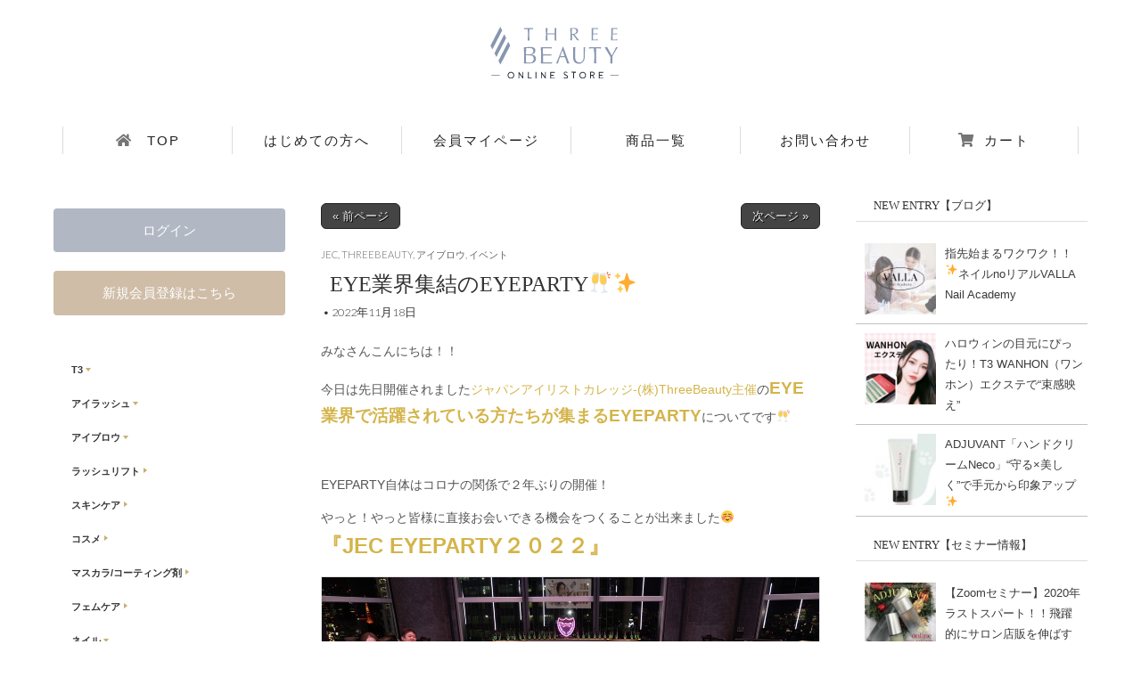

--- FILE ---
content_type: text/html; charset=UTF-8
request_url: https://threebeauty-ec.jp/blog/5108/
body_size: 93722
content:
<!DOCTYPE html>
<html lang="ja">
<head>
	<meta charset="UTF-8" />
	<meta name="viewport" content="width=device-width, initial-scale=1.0" />
    <link href="https://fonts.googleapis.com/css?family=EB+Garamond" rel="stylesheet">
	<link rel="profile" href="https://gmpg.org/xfn/11" />
	<link rel="pingback" href="https://threebeauty-ec.jp/blog/xmlrpc.php" />
	<title>EYEPARTYアイパーティー｜マツエク商材 | アイブロウ商材【THREE BEAUTYオンラインストア】 | スリービューティーブログ【THREEBEAUTY-BLOG】｜マツエク商材 | アイブロウ商材【THREE BEAUTYオンラインストア】</title>

<!-- All in One SEO Pack 2.8 by Michael Torbert of Semper Fi Web Design[365,483] -->
<meta name="description"  content="『JEC EYEPARTY２０２２』EYE業界で活躍されている方たちが集まるEYEPARTY！アイブロウの話・まつ毛の話・人材の話・これからの話など沢山の会話が飛び交ってました！ 中には誰もが知っているアイブロウリストさんや日本最大規模の女性アワード1位を受賞した企業のオーナーさん・モデルさんもご来場いただきました！" />

<link rel="canonical" href="https://threebeauty-ec.jp/blog/5108/" />
			<script type="text/javascript" >
				window.ga=window.ga||function(){(ga.q=ga.q||[]).push(arguments)};ga.l=+new Date;
				ga('create', 'UA-107844876-1', 'auto');
				// Plugins
				ga('require', 'outboundLinkTracker');
				ga('send', 'pageview');
			</script>
			<script async src="https://www.google-analytics.com/analytics.js"></script>
			<script async src="https://threebeauty-ec.jp/blog/wp-content/plugins/all-in-one-seo-pack/public/js/vendor/autotrack.js"></script>
<!-- /all in one seo pack -->
<link rel='dns-prefetch' href='//fonts.googleapis.com' />
<link rel='dns-prefetch' href='//s.w.org' />
<link rel="alternate" type="application/rss+xml" title="スリービューティーブログ【THREEBEAUTY-BLOG】｜マツエク商材 | アイブロウ商材【THREE BEAUTYオンラインストア】 &raquo; フィード" href="https://threebeauty-ec.jp/blog/feed/" />
		<script type="text/javascript">
			window._wpemojiSettings = {"baseUrl":"https:\/\/s.w.org\/images\/core\/emoji\/11\/72x72\/","ext":".png","svgUrl":"https:\/\/s.w.org\/images\/core\/emoji\/11\/svg\/","svgExt":".svg","source":{"concatemoji":"https:\/\/threebeauty-ec.jp\/blog\/wp-includes\/js\/wp-emoji-release.min.js?ver=4.9.23"}};
			!function(e,a,t){var n,r,o,i=a.createElement("canvas"),p=i.getContext&&i.getContext("2d");function s(e,t){var a=String.fromCharCode;p.clearRect(0,0,i.width,i.height),p.fillText(a.apply(this,e),0,0);e=i.toDataURL();return p.clearRect(0,0,i.width,i.height),p.fillText(a.apply(this,t),0,0),e===i.toDataURL()}function c(e){var t=a.createElement("script");t.src=e,t.defer=t.type="text/javascript",a.getElementsByTagName("head")[0].appendChild(t)}for(o=Array("flag","emoji"),t.supports={everything:!0,everythingExceptFlag:!0},r=0;r<o.length;r++)t.supports[o[r]]=function(e){if(!p||!p.fillText)return!1;switch(p.textBaseline="top",p.font="600 32px Arial",e){case"flag":return s([55356,56826,55356,56819],[55356,56826,8203,55356,56819])?!1:!s([55356,57332,56128,56423,56128,56418,56128,56421,56128,56430,56128,56423,56128,56447],[55356,57332,8203,56128,56423,8203,56128,56418,8203,56128,56421,8203,56128,56430,8203,56128,56423,8203,56128,56447]);case"emoji":return!s([55358,56760,9792,65039],[55358,56760,8203,9792,65039])}return!1}(o[r]),t.supports.everything=t.supports.everything&&t.supports[o[r]],"flag"!==o[r]&&(t.supports.everythingExceptFlag=t.supports.everythingExceptFlag&&t.supports[o[r]]);t.supports.everythingExceptFlag=t.supports.everythingExceptFlag&&!t.supports.flag,t.DOMReady=!1,t.readyCallback=function(){t.DOMReady=!0},t.supports.everything||(n=function(){t.readyCallback()},a.addEventListener?(a.addEventListener("DOMContentLoaded",n,!1),e.addEventListener("load",n,!1)):(e.attachEvent("onload",n),a.attachEvent("onreadystatechange",function(){"complete"===a.readyState&&t.readyCallback()})),(n=t.source||{}).concatemoji?c(n.concatemoji):n.wpemoji&&n.twemoji&&(c(n.twemoji),c(n.wpemoji)))}(window,document,window._wpemojiSettings);
		</script>
		<style type="text/css">
img.wp-smiley,
img.emoji {
	display: inline !important;
	border: none !important;
	box-shadow: none !important;
	height: 1em !important;
	width: 1em !important;
	margin: 0 .07em !important;
	vertical-align: -0.1em !important;
	background: none !important;
	padding: 0 !important;
}
</style>
<link rel='stylesheet' id='newpost-catch-css'  href='https://threebeauty-ec.jp/blog/wp-content/plugins/newpost-catch/style.css?ver=1.2.7' type='text/css' media='all' />
<link rel='stylesheet' id='google_fonts-css'  href='//fonts.googleapis.com/css?family=Cantata+One|Lato:300,700' type='text/css' media='all' />
<link rel='stylesheet' id='theme_stylesheet-css'  href='https://threebeauty-ec.jp/blog/wp-content/themes/threebeauty-ec/style.css?ver=4.9.23' type='text/css' media='all' />
<link rel='stylesheet' id='font_awesome-css'  href='https://threebeauty-ec.jp/blog/wp-content/themes/threebeauty-ec/library/css/font-awesome.css?ver=4.7.0' type='text/css' media='all' />
<script type='text/javascript' src='https://threebeauty-ec.jp/blog/wp-includes/js/jquery/jquery.js?ver=1.12.4'></script>
<script type='text/javascript' src='https://threebeauty-ec.jp/blog/wp-includes/js/jquery/jquery-migrate.min.js?ver=1.4.1'></script>
<link rel='https://api.w.org/' href='https://threebeauty-ec.jp/blog/wp-json/' />
<link rel="EditURI" type="application/rsd+xml" title="RSD" href="https://threebeauty-ec.jp/blog/xmlrpc.php?rsd" />
<link rel="wlwmanifest" type="application/wlwmanifest+xml" href="https://threebeauty-ec.jp/blog/wp-includes/wlwmanifest.xml" /> 
<link rel='prev' title='いろんな商品がお試しできる！？体験型ショールーム&#x2728;' href='https://threebeauty-ec.jp/blog/5088/' />
<link rel='next' title='パラレルブロウがJECのレギュラー講習に&#x2728;' href='https://threebeauty-ec.jp/blog/5119/' />
<meta name="generator" content="WordPress 4.9.23" />
<link rel='shortlink' href='https://threebeauty-ec.jp/blog/?p=5108' />
<link rel="alternate" type="application/json+oembed" href="https://threebeauty-ec.jp/blog/wp-json/oembed/1.0/embed?url=https%3A%2F%2Fthreebeauty-ec.jp%2Fblog%2F5108%2F" />
<link rel="alternate" type="text/xml+oembed" href="https://threebeauty-ec.jp/blog/wp-json/oembed/1.0/embed?url=https%3A%2F%2Fthreebeauty-ec.jp%2Fblog%2F5108%2F&#038;format=xml" />
<style>
#site-title a,#site-description{position:absolute !important;clip:rect(1px 1px 1px 1px);clip:rect(1px, 1px, 1px, 1px)}
#page{background-color:#ffffff}
.entry-meta a,.entry-content a,.widget a{color:#3D97C2}
</style>
			<style type="text/css" id="wp-custom-css">
			/*--アコーディオンメニュー--ここから*/
ul.accordion { background:#fff; margin:0 auto 30px; padding:5px;list-style:none; font-size:11px;}
ul.accordion a { display:block; padding: 10px 0 10px 10px; background-position:97% center; background-repeat:no-repeat; text-decoration:none; color:#333; font-weight:normal;}
ul.accordion span { display:block; padding:0 0 0 10px; color: #333; background-position:0% center; background-repeat:no-repeat; font-weight:normal;}
ul.accordion ul { display:none; -webkit-padding-start: 10px;}
ul.accordion > li {
	margin:0;
}
ul.accordion > li > a {
  font-weight: bold;
}
ul.accordion > li > a::after {
  content: "";
  display: inline-block;
  width: 1em;
  height: 1em;
  background-image:url(https://threebeauty-ec.jp/user_data/packages/default/img/side/open.png);
  background-repeat: no-repeat;
  background-position: center;
}
ul.accordion > li > p { cursor:pointer; padding: 10px 0 10px 0px; margin: 0;}
ul.accordion > li > p span {
  font-weight: bold;
}
ul.accordion > li > p span::after {
  content: "";
  display: inline-block;
  width: 1em;
  height: 0.8em;
  background-image:url(https://threebeauty-ec.jp/user_data/packages/default/img/side/close.png);
  background-repeat: no-repeat;
  background-position: center;
}
ul.accordion > li > ul > li { background:#fff; list-style:none; border-bottom:1px solid #EEE;}
ul.accordion > li > ul > li:last-child { border:none;}
ul.accordion > li > ul > li > p { background:#999;}
ul.accordion > li > ul > li > a { background:url(../image/go.png) no-repeat 98% center; padding:10px 10px 10px 15px;}
ul.accordion > li > ul > li > ul {
  display: block;
  padding-left: 15px;
	list-style:none;
}
ul.accordion > li > ul > li > ul > li { background:#FFF;}
ul.accordion > li > ul > li > ul > li > a::before {
  content: "ー";
  color: #c8af73;
  display: inline-block;
  padding-right: 0.5em;
}
ul.accordion.-sp{
	font-size:14px;
}
ul.accordion.-sp > li > p{
	padding:0;
	margin:0;
}
ul.accordion.-sp a{
	padding:0;
	margin:0;
}
ul.accordion.-sp span{
	padding:0;
	margin:0;
	color: #656565;
	font-size:1em;
}
@media (max-width: 768px) {
	#secondary ul.accordion {
		text-align:center;
		font-size:13px;
	}
}

dl.accordion { background:#DDD; width:80%; margin:0 auto 30px; padding:10px; font-size:16px;}
dl.accordion dt {
    background:url(https://threebeauty-ec.jp/user_data/packages/default/img/side/open.png) 97% center no-repeat,-moz-linear-gradient(top, #C6F0FE, #27BCF9);
    background:url(https://threebeauty-ec.jp/user_data/packages/default/img/side/open.png) 97% center no-repeat,-webkit-gradient(linear, left top, left bottom, from(#C6F0FE), to(#27BCF9));
    border-bottom:1px solid #EEE; height:40px; text-indent:10px; line-height:40px; color:#333; font-weight:bold; cursor:pointer;}
dl.accordion dt.open {
    background:url(https://threebeauty-ec.jp/user_data/packages/default/img/side/close.png) 97% center no-repeat,-moz-linear-gradient(top, #C6F0FE, #27BCF9);
    background:url(https://threebeauty-ec.jp/user_data/packages/default/img/side/close.png) 97% center no-repeat,-webkit-gradient(linear, left top, left bottom, from(#C6F0FE), to(#27BCF9));}
dl.accordion dd { background:#FFF; padding:10px; line-height:1.5; display:none;}
/*--アコーディオンメニュー--ここまで*/

.cat_tit01{
 font-family: 'EB Garamond', serif;
 font-size: 17px;
 color: #323232;
 margin-top:10px;
 font-weight:500;
 margin-bottom:0;
}
.cat_tit02{
 font-size: 11px;
 color: #323232;
 margin-top:0;
 margin-bottom:10px;
 padding-bottom:15px;
 border-bottom:1px solid #c8af73;
 font-weight:500;
}
.cat_tit03{
 font-size:12px;
 line-height:130%;
 text-align:left;
 font-weight:bold;
 color:#af9b7d;
 margin-top:15px;
}
/*--会員登録ボタン装飾--*/
.entry {
    background-color: #88cdec !important;
    text-align: center;
    font-size: 14px;
    margin-top: 15px;
    font-weight: bold;
    border-radius: 5px;
    position: relative;
    overflow: hidden;
}
.entry a:visited {
    padding: 16px;
    color: #fff;
    text-decoration: none;
    display: block;
    border-radius: 5px;
}
.entry a:link {
    padding: 16px;
    color: #fff;
    text-decoration: none;
    display: block;
    border-radius: 5px;
}
.reflection {
    height      :100%;
    width       :30px;
    position    :absolute;
    top         :-180px;
    left        :0;
    background-color: #fff;
    opacity     :0;
    transform: rotate(45deg);
    animation: reflection 3s ease-in-out infinite;
    -webkit-transform: rotate(45deg);
    -webkit-animation: reflection 3s ease-in-out infinite;
    -moz-transform: rotate(45deg);
    -moz-animation: reflection 3s ease-in-out infinite;
    -ms-transform: rotate(45deg);
    -ms-animation: reflection 3s ease-in-out infinite;
    -o-transform: rotate(45deg);
    -o-animation: reflection 3s ease-in-out infinite;
}
 
@keyframes reflection {
    0% { transform: scale(0) rotate(45deg); opacity: 0; }
    80% { transform: scale(0) rotate(45deg); opacity: 0.5; }
    81% { transform: scale(4) rotate(45deg); opacity: 1; }
    100% { transform: scale(50) rotate(45deg); opacity: 0; }
}
@-webkit-keyframes reflection {
    0% { -webkit-transform: scale(0) rotate(45deg); opacity: 0; }
    80% { -webkit-transform: scale(0) rotate(45deg); opacity: 0.5; }
    81% { -webkit-transform: scale(4) rotate(45deg); opacity: 1; }
    100% { -webkit-transform: scale(50) rotate(45deg); opacity: 0; }
}
@-moz-keyframes reflection {
    0% { -moz-transform: scale(0) rotate(45deg); opacity: 0; }
    80% { -moz-transform: scale(0) rotate(45deg); opacity: 0.5; }
    81% { -moz-transform: scale(4) rotate(45deg); opacity: 1; }
    100% { -moz-transform: scale(50) rotate(45deg); opacity: 0; }
}
@-ms-keyframes reflection {
    0% { -ms-transform: scale(0) rotate(45deg); opacity: 0; }
    80% { -ms-transform: scale(0) rotate(45deg); opacity: 0.5; }
    81% { -ms-transform: scale(4) rotate(45deg); opacity: 1; }
    100% { -ms-transform: scale(50) rotate(45deg); opacity: 0; }
}
@-o-keyframes reflection {
    0% { -o-transform: scale(0) rotate(45deg); opacity: 0; }
    80% { -o-transform: scale(0) rotate(45deg); opacity: 0.5; }
    81% { -o-transform: scale(4) rotate(45deg); opacity: 1; }
    100% { -o-transform: scale(50) rotate(45deg); opacity: 0; }
}

/*--改修CSS--*/
.head_menu{
 position:absolute;
 left:350px;
}
.head_menu li{
 float:left;
 list-style:none;
 margin:0 20px;
 font-size:13px;
}
.head_menu li a:link{
 text-decoration:none;
}
.head_menu li a:hover{
 text-decoration:none;
}
#main{
 padding-top:0;
 margin-top:0;
}


@media (min-width: 1200px) {
	#page {
		box-shadow:none;
	}
}
@media (min-width: 768px) and (max-width: 1199px) {
	#page {
		position: relative;
		top: 135px;
		box-shadow:none;
	}
}
@media (max-width: 767px) {
	#page {
		position: relative;
		top: 30px;
		box-shadow:none;
	}
}


.widget{
background-image:none;
border:none;
margin-bottom:0;
}
.widget .textwidget{
padding:0;
}
#header-img {
    display: block;
    clear: both;
    margin-left: 20px;
    padding: 20px 0;
}
a img.alignleft{
    float: none;
    margin: 0;
}
.menus li a {
    color: #fff;
    padding: 8px 15px;
    display: inline-block;
    text-shadow: none;
    text-decoration: none;
}
.menus {
    display: none;
    clear: both;
    font-size: 13px;
    background: rgba(68, 68, 68, 0.28);
    font-family: 'Cantata One', serif;
    font-weight: 400;
}
.entry-title a {
    text-decoration: none;
    color: #333 !important;
    font-size: 20px;
    font-family: sans-serif;
}

a img.alignleft {
    float: none;
    margin: 0;
    width: 600px;
    height: 350px;
    object-fit: cover;
}
#npcatch{
padding:0;
}
#npcatch .title {
    width: 160px;
    float: left;
    padding: 5px 5px 5px 0px;
}
#npcatch .title a:link{
    color:#3a3a3a;
    font-size:13px;
}
#npcatch .title a:visited{
    color:#3a3a3a;
    font-size:13px;
}
#npcatch li {
    overflow: hidden;
    clear: both;
    margin: 0px 0px 0px;
    border-bottom: 1px solid #c0c0c0;
    padding: 5px 0;
}
.cat-item{
    list-style-type:none;
    border-bottom:1px dashed #949494;
    padding:10px 0;
}
.cat-item a:link{
    color:#565656;
}
.cat-item a:visited{
    color:#565656;
}
.widget ul{
 padding:0 10px;
}
.entry-title a {
    text-decoration: none;
    color: #333 !important;
    font-size: 18px;
    font-family: sans-serif;
    font-weight: bold;
}
/*--ログイン・新商品・おすすめここから--*/
#side_gmenu ul{ 
margin: 0; 
padding: 0; 
list-style: none; 
margin-top:15px;
}
#side_gmenu li{ 
display: block; 
padding: 5px 0; 
margin: 0; 
background-image: url(https://threebeauty-ec.jp/user_data/packages/default/img/side/menu_s_mark.png);
    background-repeat: no-repeat;
    background-position: right;
}
.entry{
    background-color: #e25353;
    color: #fff;
    margin: 0 auto;
    text-align: center;
    font-size: 14px;
    margin-top: 15px;
    font-weight: bold;
}
.entry a:link{
   padding: 10px;
   color:#fff;
   text-decoration:none;
   display:block;
}
.entry a:visited{
   padding: 10px;
   color:#fff;
   text-decoration:none;
   display:block;
}
.entry a:hover{
   padding: 10px;
   color:#fff;
   text-decoration:underline;
   display:block;
}
#side_gmenu a{
padding: 3px 10px;
text-decoration: none;
color: #333;
margin: 2px 0px;
text-align: left;
font-size: 14px;
font-weight:bold;
}
#side_gmenu a:hover{
  text-decoration:underline;
}
#side_gmenu img{
  vertical-align:middle;
  margin-right:10px;
}
/*--ログイン・新商品・おすすめここまで--*/

/*--スマホCSS--*/
@media screen and (max-width:769px){
#main{
 padding-top:0;
 margin-top:85px;
}
.title-logo-wrapper, #site-logo, #site-title {
    min-width: 100%;
}
#header .c12 {
    margin-bottom: 0!important;
    height: 150px;
}
.head_menu{
 display:none;
}
.menus {
    display: block;
    clear: both;
    font-size: 13px;
    background: rgba(68, 68, 68, 0.28);
    font-family: 'Cantata One', serif;
    font-weight: 400;
}
a img.alignleft {
    float: none;
    margin: 0;
    width: 100%;
    height: 200px;
    object-fit: cover;
}
#site-logo {
    padding: 30px 0;
    display: inline-block;
    text-align:center;
}
}

/*---フッタ---*/
#footer{
 background-color:#000;
 height:100%
}
#footer_p{
  background-color: #000;
  padding:30px;
}
#footer a{
 border-bottom:none;
}
ul#footer{
width:1200px;
margin:0 auto;
}
ul#footer .box{
  width:1200px;
  margin:0 auto;
}
ul#footer ul, ul#footer li {
margin: 0;
padding: 0;
list-style:none;
color:#fff;
margin: 10px 0;
}
ul#footer > li{
display: inline-block;
vertical-align: top;
font-size:13px;
text-align: left;
border-right: 1px solid #fff;
padding-left:20px;
padding-right:20px;
height:200px;
}
ul#footer > li:nth-child(3){
display: inline-block;
vertical-align: top;
margin-right: 1em;
font-size:13px;
border-right: none;
padding-left:20px;
padding-right:20px;
}
ul#footer > li:last-child{
display: inline-block;
vertical-align: top;
margin-right: 1em;
font-size:13px;
border-right: none;
padding-left:20px;
padding-right:20px;
}
ul#footer ul {
margin-top: 1em;
}
ul#footer > li a:link{
  color:#fff;
  text-decoration:none;
}
ul#footer > li a:visited{
  color:#fff;
  text-decoration:none;
}
ul#footer > li a:hover{
  color:#fff;
  text-decoration:underline;
}
ul#footer .lnk{
  display:block;
  margin-top: 20px;
}
ul#footer .lnk a:link{
  border:1px solid #fff;
  padding:8px 10px;
  text-align:center;
}
ul#footer .lnk a:hover{
  border:1px solid #fff;
  background-color:#fff;
  padding:8px 10px;
  text-align:center;
  color:#000;
  text-decoration:none;
}
#footer_p_sp{
    display:none;
}
#footersp{
    display:none;
}
@media screen and (max-width:769px){
#footer_p
 {display:none;
}
#footer_p_sp{
    display:block;
    background-color:#000;
    padding:10px 0;
    text-align:center;
    color:#fff;
}
#footer_p_sp .tel{
    font-size:20px;
    color:#fff;
}
#footer_p_sp .copy{
    font-size:10px;
    color:#fff;
}
.widget select{
 width:88%;
}
#footersp{
    display:block;
  width:100%;
  background-color:#f0f0f0;
}
#footersp ul{
  padding:0 20px;
    margin:0;
}
#footersp li{
  display:block;
  list-style:none;
  color:#6d6d6d;
  border-bottom:1px solid #e1e1e1;
  background-image:url(../img/footersp_mark.jpg);
  background-repeat:no-repeat;
  background-position:right;
}
#footersp li a:link{
  color:#6d6d6d;
  text-decoration:none;
  display:block;
  padding:10px 0;
  font-size:12px;
}
#footersp li a:visited{
  color:#6d6d6d;
  text-decoration:none;
  display:block;
  padding:10px 0;
  font-size:12px;
}
#footersp .copy{
  background-color:#000;
  color:#fff;
  text-align:center;
  padding:20px 0;
  font-size:12px;
  line-height:130%;
}
/*--追加--*/
#footersp .sp_inquiry_bnr {
    display: block;
    position: fixed;
    bottom: 0px;
    left: 0px;
    z-index: 10000;
    width: 100%;
    text-align: center;
    color: #fff;
    font-size: 13px;
    line-height: 150%;
    letter-spacing: 1px;
  margin-bottom:-6px;
}
#footersp .tel {
    font-size: 20px;
    color: #fff;
    margin: 5px 0 15px 0;
}
#footersp .tel a{
color:#fff;
text-decoration:none;
}
#footersp .copy {
    background-color: #000;
    color: #fff;
    text-align: center;
    padding-bottom: 90px;
    font-size: 12px;
    line-height: 130%;
}
}

span.author {
  display: none;
}

/*--ヘッダメニュー--*/
.header-widget{
margin-bottom:-40px;
}
#header {
  height: 120px;
}
#header .fixheader {
  position: absolute;
  width: 1180px;
  top: 50px;
    margin: 0 auto;
    text-align: center;
    overflow: hidden;
    margin-top:20px;
    background-color: rgba(255, 255, 255, 1);
　  box-shadow: 1px rgba(0,0,0,0.4);
}
#header.fixed .fixheader {
  position: fixed;
  top: 0px;
     width: 1180px;
    margin: 0 auto;
    text-align: center;
    overflow: hidden;
    background-color: rgba(255, 255, 255, 1);
　  box-shadow: 1px rgba(0,0,0,0.4);
}

#head_new{
    width: 1200px;
    margin-top: 20px;
    margin: 0 auto;
    overflow: hidden;
}
#head_new .head_box{
  width:1200px;
  margin:0 auto;
  overflow:hidden;
  position:absolute;
    z-index: 100;
    top: 0px;
    /*padding: 0 10px;*/
    margin-top:10px;
}
#head_new .headmenuNavi{
  width:100%;
  overflow:hidden;
  position:absolute;
  top: 0px;
    left: 0px;     
}
#head_new .fixed .headmenuNavi{
  position: fixed;
  top: 0px;
}
#head_new .headmenuNavi_box{
    width: 1200px;
    margin: 0 auto;
    text-align: center;
    overflow: hidden;
}
#head_new .logo{
  float:left;
}
#head_new .tel{
  float:right;
  margin-top:10px;
  margin-right:30px;
}
#nav {
  list-style: none;
  overflow: hidden;
  margin:0 auto;
  height: 50px;
  padding-top: 10px;
  margin-left:-40px;
}
#nav li {
  width: 194px;
  text-align: center;
  float: left;
  border-right: 1px solid #aaa;
}
#nav li a:link {
  text-decoration: none;
  color: #646464;
  font-size:14px;
  display:block;
  padding:10px 0;
}
#nav li a:visited {
  text-decoration: none;
  color: #646464;
  font-size:14px;
  text-decoration:none;
}
#nav li a:hover {
  text-decoration: none;
  color: #646464;
  font-size:14px;
  text-decoration:underline;
}
#nav li:first-child {
  width: 194px;
  text-align: center;
  float: left;
  border-right: 1px solid #aaa;
  border-left: 1px solid #aaa;
}
#nav li:last-child {
  width:194px;
  text-align: center;
  float: left;
  border-right: 1px solid #aaa;
  margin-top:0;
}
.salon_alart{
  width:800px;
  margin:0 auto;
  margin-top:15px;
  margin-bottom:15px;
  color:#ff0000;
  font-weight:bold;
  background-color:#ffe4e4;
  border:1px solid #ff0000;
  padding:15px;
  }
.salon_alart_tit{
  text-align:center;
  font-size:15px;
  margin:10px 0;
}
.salon_alart_stc{
  text-align:left;
  font-size:13px;
  line-height:150%;
  margin:10px 0;
}
.cart_icon{
margin-right: 5px;
    display: inline-block;
    margin-top: -25px;
}
.cart_icon img{
margin-top:10px;
}
#header-widgets.fl{
float:none;
}
#header_logo{
display:none;
}

@media screen and (max-width:769px){
#header{display:none;}
#header_logo{
display:inline-block;
width:90%;
margin:0 auto;
}
}

/*--スマホヘッダメニュー--*/
#bodyWrap{
display:none;
}
@import "https://fonts.googleapis.com/css?family=Gilda+Display";
@import "https://fonts.googleapis.com/css?family=Josefin+Sans:300";
a, a:visited, a:link, a:hover, a:active { color: #8F7E78; }

a:focus { outline: none; }

img { max-width: 100%; height: auto; }

.tdU, a.tdU { text-decoration: underline; }

.ffE { font-family: "Gilda Display", serif; }

.ffEJ { font-family: "Josefin Sans", serif; }

.textSmooth, a.button, #footerWrap .btnContact { text-rendering: optimizeLegibility !important; -webkit-font-smoothing: antialiased !important; }

.pR { position: relative; }

.darkColor, .black, a.darkColor, a.black { color: #1C1E26; }

.dTable { display: table; width: 100%; }

.dTableCell { display: table-cell; vertical-align: middle; width: 100%; height: 100%; }

.mC, .mainColor { color: #8F7E78; }

input[type="text"], input[type="text"]:focus {  box-shadow: none; background: #fff; }

@media screen and (min-width: 768px) {
  input[type="text"], input[type="text"]:focus {
    outline: none;
  }
}

.transition, #gNavi .container > ul > li, #goTop { transition: 0.3s ease all; }

.box-shadow, #gNavi .gNavi_sub { box-shadow: 0 2px 5px rgba(0, 0, 0, 0.2); }

.text-shadow { text-shadow: 0 2px 5px rgba(0, 0, 0, 0.2); }

.col-sm-25 { float: left; width: 20%; padding-left: 10px; padding-right: 10px; }
@media screen and (max-width: 767px) { .col-sm-25 { width: 100%; } }

.arrWhitePositionLeft, a.button span { position: relative; display: inline-block; width: 100%; }
.arrWhitePositionLeft:before, a.button span:before { position: absolute; top: 50%; left: 10px; width: 10px; height: 10px; border-top: 1px solid #fff; border-right: 1px solid #fff; transform: rotate(45deg); content: ""; margin-top: -6px; display: block; }

a.button { background: #1C1E26; width: 252px; height: 56px; line-height: 56px; color: #fff; font-family: "Gilda Display", serif; display: inline-block; text-transform: uppercase; text-align: center; font-size: 16px; letter-spacing: 2px; }
a.button:hover { opacity: 0.5; }
@media screen and (max-width: 1123px) { a.button { width: 180px; height: 40px; line-height: 40px; } }

@media screen and (max-width: 767px) { body { padding-top: 56px; font-size: 12px; line-height: 1.7; } }

@media screen and (max-width: 1123px) { .container { width: auto; } }

#headerWrap .truck { float: left; padding-top: 35px; }
#headerWrap .truck img { display: inline-block; vertical-align: middle; margin-right: 10px; }
#headerWrap .truck > div { display: inline-block; vertical-align: middle; line-height: 19px; color: #606167; }
@media screen and (max-width: 900px) { #headerWrap .truck .fz11 { font-size: 9px; } }
@media screen and (max-width: 767px) { #headerWrap .truck { padding: 5px 10px; background: #D1C6C0; float: none; width: auto; color: #fff; margin: 0 -10px; height: 49px; }
  #headerWrap .truck > div { color: #fff; line-height: 13px; } }
#headerWrap .logo { padding: 30px 0 10px; height:50px; }
#headerWrap .logo a { display: block; /*width: 259px; height: 81px; margin: 0 auto;*/ }
#headerWrap .logo a img { display: block; float:left; /*margin: 0 auto; width: 200px; height: 42px; margin-top:5px;*/}
@media screen and (max-width: 900px) { #headerWrap .logo a img { } }
@media screen and (max-width: 767px) { #headerWrap .logo a {  }
  #headerWrap .logo a img { } }
@media screen and (max-width: 767px) { #headerWrap .logo { padding: 10px 0; } }
#headerWrap .rightTop { position: absolute; top: 30px; right: 0; }
#headerWrap .rightTop ul { font-size: 0; letter-spacing: 0; text-align: right; }
#headerWrap .rightTop ul li { display: inline-block; margin-left: 20px; }
#headerWrap .rightTop ul li a { font-size: 12px; letter-spacing: 1.2px; color: #1C1E26; text-transform: uppercase; white-space: nowrap; }
#headerWrap .rightTop ul li a span { background: url(../../img/common/icon/user.svg) left center no-repeat; display: inline-block; padding-left: 25px; }
#headerWrap .rightTop ul li a span.icoLogin { background-image: url(../../img/common/icon/login.svg); }
#headerWrap .rightTop ul li.logout a span.icoLogin { background-image: url(../../img/common/icon/logout.svg); }
#headerWrap .rightTop ul li a span.icoCart { background-image: url(../../img/common/icon/cart.svg); }
#headerWrap .rightTop .rightTopP { text-align: right; font-size: 12px; letter-spacing: 1.2px; color: #1C1E26; white-space: nowrap; }
#headerWrap .rightTop form { float: right; margin-top: 10px; }
#headerWrap .rightTop form > * { display: inline-block; vertical-align: middle; height: 28px; }
#headerWrap .rightTop form input { width: 200px; padding: 0 10px; border-radius: 0; font-size: 12px; }
#headerWrap .rightTop form button { background: #1C1E26; background: #1C1E26 url(../../img/common/header/search.svg) center no-repeat; width: 28px; border: 0; border-radius: 0; }
#headerWrap .rightTop form button:hover { opacity: 0.7; }
@media screen and (max-width: 767px) { #headerWrap .rightTop { display: none; } }
@media screen and (max-width: 767px) { #headerWrap { position: fixed; top: 0; left: 0; width: 100%; height:70px; background: #fff; box-shadow: 0 0 5px rgba(0, 0, 0, 0.1); z-index: 999; } }

#gNavi { position: relative; }
#gNavi .container > ul { font-size: 0; letter-spacing: 0; text-align: center; }
#gNavi .container > ul > li { display: inline-block; vertical-align: middle; padding: 20px 0; }
#gNavi .container > ul > li > a, #gNavi .container > ul > li > span.a { display: block; border-left: 1px solid #D2D2D4; font-size: 14px; letter-spacing: 1px; width: auto; padding: 0 38px; color: #1C1E26; }
@media screen and (max-width: 1123px) { #gNavi .container > ul > li > a, #gNavi .container > ul > li > span.a { width: auto; padding: 0 25px; } }
@media screen and (max-width: 998px) { #gNavi .container > ul > li > a, #gNavi .container > ul > li > span.a { width: auto; padding: 0 12px; } }
#gNavi .container > ul > li:last-child a, #gNavi .container > ul > li:last-child span { border-right: 1px solid #D2D2D4; }
#gNavi .container > ul > li.pR { position: relative; }
#gNavi .container > ul > li .subMenu { display: none; position: absolute; z-index: 9; background: #B0A5A0; top: 68px; }
#gNavi .container > ul > li .subMenu > li { display: block; background: #F3F1EF; position: relative; }
#gNavi .container > ul > li .subMenu > li > a { display: block; text-align: left; line-height: 30px; padding: 0 10px; white-space: nowrap; font-size: 14px; transition: 0.3s ease all; }
#gNavi .container > ul > li .subMenu > li > a:hover { color: #F3F1EF; background: #B0A5A0; }
#gNavi .container > ul > li .subMenu.megaMenu { background: #F3F1EF; width: 590px; height: auto; padding: 15px 5px 0; }
#gNavi .container > ul > li .subMenu.megaMenu > li { padding: 0 15px; float: left; width: 50%; background: transparent; }
#gNavi .container > ul > li .subMenu.megaMenu > li > div { text-align: left; margin-bottom: 20px; }
#gNavi .container > ul > li .subMenu.megaMenu > li > div > a { color: #8F7E78; display: block; font-size: 14px; line-height: 20px; border-bottom: 1px solid #DFD7D3; padding: 0; padding-bottom: 5px; transition: 0.3s ease all; }
#gNavi .container > ul > li .subMenu.megaMenu > li > div > a:hover { color: #8F7E78; background: inherit; opacity: 0.5; }
#gNavi .container > ul > li .subMenu.megaMenu > li > div > ul { margin-top: 5px; }
#gNavi .container > ul > li .subMenu.megaMenu > li > div > ul li a { font-size: 12px; color: #B0A5A0; line-height: 24px; transition: 0.3s ease all; display: block; }
#gNavi .container > ul > li .subMenu.megaMenu > li > div > ul li a:hover { color: #B0A5A0; opacity: 0.5; }
#gNavi .container > ul > li .subMenu.subMenu_id_1 { width: 780px; }
#gNavi .container > ul > li .subMenu.subMenu_id_1 > li { width: 40%; }
#gNavi .container > ul > li .subMenu.subMenu_id_1 > li:nth-child(3) { width: 20%; }
#gNavi .container > ul > li .subMenu.subMenu_id_3.megaMenu { padding: 0; width: 350px; }
#gNavi .container > ul > li .subMenu.subMenu_id_3.megaMenu > li { padding: 0; }
#gNavi .container > ul > li .subMenu.subMenu_id_3.megaMenu > li:nth-child(1) { width: 45%; }
#gNavi .container > ul > li .subMenu.subMenu_id_3.megaMenu > li:nth-child(2) { width: 55%; }
#gNavi .container > ul > li .subMenu.subMenu_id_3.megaMenu > li > div { margin: 0; padding: 0; }
#gNavi .container > ul > li .subMenu.subMenu_id_3.megaMenu > li > div > a { padding: 0; border: 0; line-height: 1.7; display: block; line-height: 30px; padding: 0 10px; transition: 0.3s ease all; }
#gNavi .container > ul > li .subMenu.subMenu_id_3.megaMenu > li > div > a:hover { color: #F3F1EF; background: #B0A5A0; }
#gNavi .container > ul > li .subMenu.subMenu_id_218 { padding: 0; }
#gNavi .container > ul > li .subMenu.subMenu_id_218 > li > div > a { font-size: 14px; display: block; white-space: nowrap; text-align: left; padding: 0 10px; line-height: 30px; transition: 0.3s ease all; }
#gNavi .container > ul > li .subMenu.subMenu_id_218 > li > div > a:hover { color: #F3F1EF; background: #B0A5A0; }
#gNavi .container > ul > li:hover .subMenu { display: block; }
#gNavi .container > ul > li:last-child .subMenu { right: 0; }
#gNavi .gNavi_sub { font-size: 14px; background: #B0A5A0; position: absolute; top: 61px; left: 0; width: 100%; z-index: 9; text-align: left; display: none; }
#gNavi .gNavi_sub:before { content: ""; display: block; position: absolute; top: 0; right: 0; width: 50%; height: 100%; background: #F3F1EF; }
#gNavi .gNavi_sub.current { display: block; }
#gNavi .gNavi_sub > ul { width: 1100px; margin: 0 auto; padding: 50px 0; position: relative; }
#gNavi .gNavi_sub > ul > li > a { color: #fff; width: 185px; line-height: 54px; display: block; position: relative; }
#gNavi .gNavi_sub > ul > li .sub_level3s { position: absolute; top: 0; left: 185px; background: #F3F1EF; width: 915px; padding: 30px 0 0 35px; height: 100%; display: none; display: none; }
#gNavi .gNavi_sub > ul > li .sub_level3s > .row ul li a { color: #B0A5A0; display: block; position: relative; margin-bottom: 8px; letter-spacing: -1px; }
#gNavi .gNavi_sub > ul > li .sub_level3s > .row ul li a:before { content: ""; display: block; position: absolute; top: 8px; left: -15px; border-style: solid; border-width: 5px; border-color: transparent transparent transparent #B0A5A0; }
@media screen and (max-width: 998px) { #gNavi .gNavi_sub > ul > li .sub_level3s > .row ul li a { margin-bottom: 0; } }
#gNavi .gNavi_sub > ul > li .sub_level3s > ul.clearfix > li { float: left; width: 33.33333%; padding-right: 45px; }
#gNavi .gNavi_sub > ul > li .sub_level3s > ul.clearfix > li:nth-child(3n) { padding-right: 0; }
#gNavi .gNavi_sub > ul > li .sub_level3s > ul.clearfix > li > a { color: #B0A5A0; display: block; position: relative; margin-bottom: 8px; }
#gNavi .gNavi_sub > ul > li .sub_level3s > ul.clearfix > li > a:before { content: ""; display: block; position: absolute; top: 5px; left: -15px; border-style: solid; border-width: 5px; border-color: transparent transparent transparent #B0A5A0; }
#gNavi .gNavi_sub > ul > li .sub_level3s > ul.clearfix > li > ul > li { margin-bottom: 5px; line-height: 1.4; }
#gNavi .gNavi_sub > ul > li .sub_level3s > ul.clearfix > li > ul > li:last-child { margin-bottom: 0; }
#gNavi .gNavi_sub > ul > li .sub_level3s > ul.clearfix > li > ul > li > a { font-size: 12px; letter-spacing: -1px; }
#gNavi .gNavi_sub > ul > li .sub_level3s > ul.clearfix > li > ul > li > a:hover { opacity: 0.7; }
#gNavi .gNavi_sub > ul > li.current > a { color: rgba(255, 255, 255, 0.5); }
#gNavi .gNavi_sub > ul > li.current > a:after { content: ""; position: absolute; top: 16px; right: 0; border-style: solid; border-width: 10px; border-color: transparent #F3F1EF transparent transparent; display: block; }
#gNavi .gNavi_sub > ul > li.current > .sub_level3s { display: block; }
@media screen and (max-width: 998px) { #gNavi .gNavi_sub > ul { width: 100%; padding: 70px 10px; }
  #gNavi .gNavi_sub > ul > li > a { width: 175px; }
  #gNavi .gNavi_sub > ul > li .sub_level3s { width: 535px; } }
@media screen and (max-width: 767px) { #gNavi { display: none; } }

.fixGNavi #headerWrap .logo { padding-bottom: 71px; }
@media screen and (max-width: 767px) { .fixGNavi #headerWrap .logo { padding-bottom: 10px; float:left; } }
.fixGNavi #gNavi { position: fixed; top: 0; left: 0; width: 100%; z-index: 999; box-shadow: 0 0 5px rgba(0, 0, 0, 0.4); background: rgba(255, 255, 255, 0.9); backdrop-filter: blur(5px); -webkit-backdrop-filter: blur(5px); -moz-backdrop-filter: blur(5px); }
#headerWrap .login{float: right; margin-right: 60px; margin-top: 10px;}
.login img{width:35px; height:35px;}
#headerWrap .login_child{float:left; margin-left:5px;}
#bread li { font-size: 12px; color: #494b51; }
#bread li span.a, #bread li a { color: #8D8E92; text-decoration: underline; }
@media screen and (max-width: 767px) { #bread { padding: 10px; margin: 0 -10px; }
  #bread li { font-size: 11px; color: #494B51; float: none; display: inline; }
  #bread li span.a, #bread li a { color: #8D8E92; } }

.clickToShowMenu { position: absolute; height: 65px; width: 56px; background: url(https:///threebeauty-ec.jp/user_data/packages/sphone/sp_menu/menu_open.svg) center no-repeat; background-size: 40px; top: 8px; bottom: 0; right: 20px; display: block; }
.clickToShowMenu.open { background-image: url(https:///threebeauty-ec.jp/user_data/packages/sphone/sp_menu/menu_close.svg); background-size: 40px 40px; }
.clickToShowMenu.newsPost { top: auto !important; }


@media screen and (max-width: 1123px) { .visible-sm { display: block !important; } }
@media screen and (max-width: 767px) { #bodyWrap { display:block; width: 100%; background: #D1C6C0; }
  #wrapAll { background: #fff; /*padding-top: 107px;*/ position: relative; z-index: 2; box-shadow: 0 0 10px rgba(0, 0, 0, 0.2); }
  #slideMenu { position: fixed; width: 265px; height: 100%; left: -100%; top: 0; background: #D1C6C0; }
  #slideMenu > .row { position: absolute; overflow-y: scroll; width: 100%; height: 100%; left: 0; top: 0; font-size: 13px; margin: 0; }
  #slideMenu > .row .col-sm-4 { padding: 0 0 100px; background: transparent; }
  #slideMenu > .row .col-sm-4 ul { background: #eaeaea; list-style:none; padding-left:0; margin-top:0;}
  #slideMenu > .row .col-sm-4 ul li a { display: block; line-height: 44px; border-bottom: 1px solid #cccccc; padding: 0 15px; color: #000; position: relative; z-index: 2; font-weight:normal; text-decoration:none;}
  #slideMenu > .row .col-sm-4 ul li a img { display: inline-block; vertical-align: middle; }
  #slideMenu > .row .col-sm-4 ul li.half { float: left; width: 50%; background-color: #eaeaea;list-style:none;}
  #slideMenu > .row .col-sm-4 ul li.half a { border-left: 1px solid #D1C6C0; }
  #slideMenu > .row .col-sm-4 ul li.half.bl0 a { border-left: 0; }
  #slideMenu > .row .col-sm-4 ul li.group { position: relative; list+style:none;}
  #slideMenu > .row .col-sm-4 ul li.p_group { position: relative; padding: 15px; background-color: #bbbbbb; color: #000; font-weight: bold; text-align:center;}
  #slideMenu > .row .col-sm-4 ul li.group:after { position: absolute; content: ""; display: block; top: 16px; right: 20px; color: #fff; background: url(../../img/common/icon/icoPLus.svg) center no-repeat; background-size: 11px 11px; width: 11px; height: 11px; }
  #slideMenu > .row .col-sm-4 ul li.group.open:after { background-image: url(../../img/common/icon/icoMinus.svg); }
  #slideMenu > .row .col-sm-4 ul li > ul { padding: 0; display: none; background: #f5f5f5; }
  #slideMenu > .row .col-sm-4 ul li > ul li a { border-bottom: 1px solid #cccccc; }
  #slideMenu > .row .col-sm-4 ul.notLink li a { background: transparent !important; line-height: 1.7; padding-top: 10px; padding-bottom: 10px; padding-left: 25px; padding-right: 40px; }
  #slideMenu > .row .col-sm-4 ul.notLink li ul { background: #ffffff; }
  #slideMenu > .row .col-sm-4 ul.notLink li ul li a { color: #000000; }
  body { padding: 0; }
  body.showMenu #slideMenu { left: 0; top: 85px; z-index: 9; width: 100%; background: transparent; }
  body.showMenu #slideMenu > .row { padding-bottom: 70px; }
  body.showMenu.fixHeader #slideMenu { top: 55px; }
  .searchHidden { position: fixed; bottom: -140px; left: 0; width: 100%; background: #fff; box-shadow: 0 0 5px rgba(0, 0, 0, 0.2); padding: 10px; transition: 0.3s ease all; z-index: 9; }
  .searchHidden.show { bottom: 40px; }
  .searchHidden input { border: 1px solid #ddd; padding: 10px; width: 100%; margin: 0; height: 40px; }
  .searchHidden button { position: absolute; top: 10px; right: 10px; width: 40px; height: 40px; background: #1C1E26 url(../../img/common/header/search.svg) center no-repeat; color: #fff; text-align: center; border: 0; background-size: 60% 60%; }
  .btnCloseMenu {padding:45px 0 10px 0; background: #757575; text-align:center; font-weight:bold; color:#fff;  }
}		</style>
	<script src="https://ajax.googleapis.com/ajax/libs/jquery/1.8.1/jquery.min.js"></script>
<script src="https://ajax.googleapis.com/ajax/libs/jquery/1.12.4/jquery.min.js"></script>
<script>
$(function(){
     
$(".accordion p").click(function(){
    $(this).next("ul").slideToggle();
    $(this).children("span").toggleClass("open");
}); 
 
$(".accordion dt").click(function(){
    $(this).next("dd").slideToggle();
    $(this).next("dd").siblings("dd").slideUp();
    $(this).toggleClass("open");    
    $(this).siblings("dt").removeClass("open");
});
 
});
</script>
<link rel="SHORTCUT ICON" href="https://threebeauty-ec.jp/user_data/packages/default/img/common/favicon.ico" />
<link rel="stylesheet" href="https://fonts.googleapis.com/earlyaccess/notosansjapanese.css" >
<link rel="stylesheet" href="https://use.fontawesome.com/releases/v5.3.1/css/all.css" integrity="sha384-mzrmE5qonljUremFsqc01SB46JvROS7bZs3IO2EmfFsd15uHvIt+Y8vEf7N7fWAU" crossorigin="anonymous">

<!--instagram用タグここから-->
<!-- Facebook Pixel Code -->
<script>
!function(f,b,e,v,n,t,s)
{if(f.fbq)return;n=f.fbq=function(){n.callMethod?
n.callMethod.apply(n,arguments):n.queue.push(arguments)};
if(!f._fbq)f._fbq=n;n.push=n;n.loaded=!0;n.version='2.0';
n.queue=[];t=b.createElement(e);t.async=!0;
t.src=v;s=b.getElementsByTagName(e)[0];
s.parentNode.insertBefore(t,s)}(window,document,'script',
'https://connect.facebook.net/en_US/fbevents.js');
 fbq('init', '438522693304251'); 
fbq('track', 'PageView');
</script>
<noscript>
 <img height="1" width="1" 
src="https://www.facebook.com/tr?id=438522693304251&ev=PageView
&noscript=1"/>
</noscript>
<!-- End Facebook Pixel Code -->
<!--instagram用タグここまで-->

</head>

<body class="post-template-default single single-post postid-5108 single-format-standard">
<!--コンバージョンタグここから-->
<!-- Google Code for &#21830;&#21697;&#36092;&#20837; Conversion Page -->
<script type="text/javascript">
/* <![CDATA[ */
var google_conversion_id = 949660698;
var google_conversion_label = "UtolCJTCpFoQmtjqxAM";
var google_remarketing_only = false;
/* ]]> */
</script>
<script type="text/javascript" src="//www.googleadservices.com/pagead/conversion.js">
</script>
<noscript>
<div style="display:inline;">
<img height="1" width="1" style="border-style:none;" alt="" src="//www.googleadservices.com/pagead/conversion/949660698/?label=UtolCJTCpFoQmtjqxAM&amp;guid=ON&amp;script=0"/>
</div>
</noscript>

<script type="text/javascript">
/* <![CDATA[ */
var google_conversion_id = 949660698;
var google_custom_params = window.google_tag_params;
var google_remarketing_only = true;
/* ]]> */
</script>
<script type="text/javascript" src="//www.googleadservices.com/pagead/conversion.js">
</script>
<noscript>
<div style="display:inline;">
<img height="1" width="1" style="border-style:none;" alt="" src="//googleads.g.doubleclick.net/pagead/viewthroughconversion/949660698/?guid=ON&amp;script=0"/>
</div>
</noscript>
<!--コンバージョンタグここまで-->

<!-- Yahoo Code for your Target List -->
<script type="text/javascript">
/* <![CDATA[ */
var yahoo_ss_retargeting_id = 1000010533;
var yahoo_sstag_custom_params = window.yahoo_sstag_params;
var yahoo_ss_retargeting = true;
/* ]]> */
</script>
<script type="text/javascript" src="https://s.yimg.jp/images/listing/tool/cv/conversion.js">
</script>
<noscript>
<div style="display:inline;">
<img height="1" width="1" style="border-style:none;" alt="" src="https://b97.yahoo.co.jp/pagead/conversion/1000010533/?guid=ON&script=0&disvt=false"/>
</div>
</noscript>



<header id="header-wrap">
  <div class="login-area">
    <a href="/cart/" class="ui-link"><i class="fas fa-shopping-cart"></i></a>
    <a href="/mypage/login.php" class="ui-link"><i class="fas fa-user"></i></a>
  </div>
  <div class="tb-container">
    <h1><a href="/"><img src="/user_data/packages/default/img/main/tbsos.svg" alt="THREE BEAUTY｜公式オンラインストア"></a></h1>
  </div>
  <div class="menu-open">
    <img data-pushbar-target="right" src="/user_data/packages/sphone/sp_menu/menu_open.svg" alt="menu">
  </div>
</header>

<nav id="global-navi">
  <div class="tb-container">
    <ul class="list-inline">
      <li><a href="/"><i class="fas fa-home"></i> TOP</a></li>
      <li><a href="/visitor/">はじめての方へ</a></li>
      <li><a href="/mypage/login.php">会員マイページ</a></li>
      <li><a href="/products/list.php">商品一覧</a></li>
      <li><a href="/contact/">お問い合わせ</a></li>
      <li><a href="/cart/"><i class="fas fa-shopping-cart"></i>カート</a></li>
    </ul>
  </div>
</nav>

<aside data-pushbar-id="right" class="pushbar from_right">
  <div class="menu-switch">
    <div class="menu-close">
      <img data-pushbar-close class="push_right" src="/user_data/packages/sphone/sp_menu/menu_close.svg" alt="close">
    </div>
  </div>
  <div class="menu-list">
    <p class="item-name">THREE BEAUTY<br>公式オンラインストア</p>
    <ul>
      <li><span><a href="/">トップページ</a></span></li>
      <li><span><a href="https://threebeauty-ec.jp/visitor/">はじめての方へ</a></span></li>
      <li><span><a href="/abouts/">当サイトについて</a></span></li>
      <li><span><a href="/blog/">ブログ</a></span></li>
      <li><span><a href="/blog/seminar/">セミナー情報</a></span></li>
      <li><span><a href="/contact/">お問い合わせ</a></span></li>
    </ul>
    <ul class="accordion -sp">
  <li>
    <p><span>T3</span></p>
    <ul>
      <li><a href="https://threebeauty-ec.jp/products/list.php?category_id=169">全商品</a></li>
      <li>
        <a href="https://threebeauty-ec.jp/products/list.php?category_id=222">アイラッシュ</a>
        <ul>
          <li><a href="https://threebeauty-ec.jp/products/list.php?category_id=240">WANHON</a></li>
          <li><a href="https://threebeauty-ec.jp/products/list.php?category_id=223">SOEL LASH</a></li>
          <li><a href="https://threebeauty-ec.jp/products/list.php?category_id=224">MAKE i LASH</a></li>
          <li><a href="https://threebeauty-ec.jp/products/list.php?category_id=225">FEATHER LASH</a></li>
          <li><a href="https://threebeauty-ec.jp/products/list.php?category_id=227">The Classic Lash</a></li>
          <li><a href="https://threebeauty-ec.jp/products/list.php?category_id=228">Hybrid Extension</a></li>
          <li><a href="https://threebeauty-ec.jp/products/list.php?category_id=226">e-palette</a></li>
        </ul>
      </li>
      <li><a href="https://threebeauty-ec.jp/products/list.php?category_id=229">アイブロウ</a></li>
      <li><a href="https://threebeauty-ec.jp/products/list.php?category_id=230">美容液</a></li>
    </ul>
  </li>
  <li>
    <p><span>アイラッシュ</span></p>
    <ul>
      <li><a href="https://threebeauty-ec.jp/products/list.php?category_id=170">全商品</a></li>
      <li><a href="https://threebeauty-ec.jp/products/list.php?category_id=78">グルー/リムーバー</a></li>
      <li><a href="https://threebeauty-ec.jp/products/list.php?category_id=178">エクステ（シートタイプ）</a></li>
      <li><a href="https://threebeauty-ec.jp/products/list.php?category_id=82">エクステ（バラタイプ）</a></li>
      <li><a href="https://threebeauty-ec.jp/products/list.php?category_id=92">ツイーザー</a></li>
      <li><a href="https://threebeauty-ec.jp/products/list.php?category_id=97">施術アイテム/消耗品</a></li>
      <li><a href="https://threebeauty-ec.jp/products/list.php?category_id=184">店販商品</a></li>
    </ul>
  </li>
  <li>
    <p><span>アイブロウ</span></p>
    <ul>
      <li><a href="https://threebeauty-ec.jp/products/list.php?category_id=172">全商品</a></li>
      <li><a href="https://threebeauty-ec.jp/products/list.php?category_id=185">ワックス</a></li>
      <li><a href="https://threebeauty-ec.jp/products/list.php?category_id=187">施術アイテム</a></li>
      <li><a href="https://threebeauty-ec.jp/products/list.php?category_id=196">店販商品</a></li>
    </ul>
  </li>
  <li>
    <a href="https://threebeauty-ec.jp/products/list.php?category_id=216">ラッシュリフト</a>
  </li>
  <li>
    <a href="https://threebeauty-ec.jp/products/list.php?category_id=220">スキンケア</a>
  </li>
  <li>
    <a href="https://threebeauty-ec.jp/products/list.php?category_id=173">コスメ</a>
  </li>
  <li>
    <a href="https://threebeauty-ec.jp/products/list.php?category_id=221">マスカラ/コーティング剤</a>
  </li>
  <li>
    <a href="https://threebeauty-ec.jp/products/list.php?category_id=176">フェムケア</a>
  </li>
  <li>
    <p><span>ネイル</span></p>
    <ul>
      <li><a href="https://threebeauty-ec.jp/products/list.php?category_id=241">全商品</a></li>
      <li><a href="https://threebeauty-ec.jp/products/list.php?category_id=242">VALLA</a></li>
      <li><a href="https://threebeauty-ec.jp/products/list.php?category_id=243">ネイル備品</a></li>
    </ul>
  </li>
  <li>
    <a href="https://threebeauty-ec.jp/products/list.php?category_id=126">ライフスタイル</a>
  </li>
  <li>
    <a href="https://threebeauty-ec.jp/products/list.php?category_id=175">美容機器</a>
  </li>
  <li>
    <a href="https://threebeauty-ec.jp/products/list.php?category_id=213">脱毛器</a>
  </li>
  <li>
      <p><span>ブランド</span></p>
      <ul>
        <li><a href="https://threebeauty-ec.jp/products/list.php?category_id=206">全商品</a></li>
        <li><a href="https://threebeauty-ec.jp/products/list.php?category_id=207">BDB</a></li>
        <li><a href="https://threebeauty-ec.jp/products/list.php?category_id=208">UTOWA</a></li>
        <li><a href="https://threebeauty-ec.jp/products/list.php?category_id=209">ODETTE</a></li>
        <li><a href="https://threebeauty-ec.jp/products/list.php?category_id=212">rubis</a></li>
        <li><a href="https://threebeauty-ec.jp/products/list.php?category_id=211">VIONEE</a></li>
        <li><a href="https://threebeauty-ec.jp/products/list.php?category_id=231">INCRE</a></li>
        <li>
          <a href="https://threebeauty-ec.jp/products/list.php?category_id=232">ADJUVANT</a>
          <ul>
            <li><a href="https://threebeauty-ec.jp/products/list.php?category_id=238">スキンケア</a></li>
            <li><a href="https://threebeauty-ec.jp/products/list.php?category_id=237">コスメ</a></li>
            <li><a href="https://threebeauty-ec.jp/products/list.php?category_id=236">ヘアケア</a></li>
            <li><a href="https://threebeauty-ec.jp/products/list.php?category_id=235">ボディケア</a></li>
            <li><a href="https://threebeauty-ec.jp/products/list.php?category_id=234">業務用アイテム</a></li>
            <li><a href="https://threebeauty-ec.jp/products/list.php?category_id=233">その他</a></li>
          </ul>
        </li>
        <li><a href="https://threebeauty-ec.jp/products/list.php?category_id=218">HAAB</a></li>
        <li><a href="https://threebeauty-ec.jp/products/list.php?category_id=219">CHRISTINA</a></li>
      </ul>
  </li>
  <li>
    <a href="https://threebeauty-ec.jp/products/list.php?category_id=217">パンフレット</a>
  </li>
  <li>
    <a href="https://threebeauty-ec.jp/products/list.php?category_id=155">講習/セミナー</a>
  </li>
  <li>
    <a href="https://threebeauty-ec.jp/products/list.php?category_id=239">キャンペーン</a>
  </li>
</ul>
  </div>
</aside>

<div id="page" class="grid  ">

<div id="main" class="row">

















	<div id="primary" class="c6 push3" role="main">
			<div id="posts-pagination" style="margin-top:15px;">
				<h3 class="screen-reader-text">Post navigation</h3>
				<div class="previous fl"><a href="https://threebeauty-ec.jp/blog/5119/" rel="next">&laquo; 前ページ</a></div>
				<div class="next fr"><a href="https://threebeauty-ec.jp/blog/5088/" rel="prev">次ページ  &raquo;</a></div>
			</div><!-- #posts-pagination -->
			<article id="post-5108" class="post-5108 post type-post status-publish format-standard has-post-thumbnail hentry category-jec category-threebeauty category-14 category-15 tag-692 tag-eyeparty tag-eye tag-341 tag-340 tag-191 tag-693 tag-56 tag-132 tag-696 tag-221 tag-694 tag-188 tag-697 tag-55 tag-197 tag-54 tag-131">

	    <header>
                <div class="post-category"><a href="https://threebeauty-ec.jp/blog/category/jec/" rel="category tag">JEC</a>, <a href="https://threebeauty-ec.jp/blog/category/threebeauty/" rel="category tag">ThreeBeauty</a>, <a href="https://threebeauty-ec.jp/blog/category/%e3%82%a2%e3%82%a4%e3%83%96%e3%83%ad%e3%82%a6/" rel="category tag">アイブロウ</a>, <a href="https://threebeauty-ec.jp/blog/category/%e3%82%a4%e3%83%99%e3%83%b3%e3%83%88/" rel="category tag">イベント</a></div>
            <h1 class="entry-title">EYE業界集結のEYEPARTY&#x1f942;&#x2728;</h1>
    <div class="entry-meta">
         <span class="vcard author"><span class="fn"><a href="https://threebeauty-ec.jp/blog/author/threebeauty/" title=" threebeauty" rel="author">threebeauty</a></span></span>&nbsp;&bull;&nbsp;<time class="published" datetime="2022-11-18">2022年11月18日</time>    </div>
</header>

	    <div class="entry-content">
		    <p>みなさんこんにちは！！</p>
<p>今日は先日開催されました<span style="color: #d4b44a;">ジャパンアイリストカレッジ‐(株)ThreeBeauty主催</span>の<span style="font-size: 14pt; color: #d4b44a;"><strong>EYE業界で活躍されている方たちが集まるEYEPARTY</strong></span>についてです&#x1f942;</p>
<p>&nbsp;</p>
<p>EYEPARTY自体はコロナの関係で２年ぶりの開催！</p>
<p>やっと！やっと皆様に直接お会いできる機会をつくることが出来ました&#x263a;<br />
<span style="font-size: 18pt; color: #d4b44a;"><strong>『JEC EYEPARTY２０２２』</strong></span></p>
<p><img class="aligncenter size-full wp-image-5112" src="https://threebeauty-ec.jp/blog/wp-content/uploads/2022/11/IMG_1099.jpg" alt="" width="1080" height="720" srcset="https://threebeauty-ec.jp/blog/wp-content/uploads/2022/11/IMG_1099.jpg 1080w, https://threebeauty-ec.jp/blog/wp-content/uploads/2022/11/IMG_1099-300x200.jpg 300w, https://threebeauty-ec.jp/blog/wp-content/uploads/2022/11/IMG_1099-768x512.jpg 768w, https://threebeauty-ec.jp/blog/wp-content/uploads/2022/11/IMG_1099-1024x683.jpg 1024w, https://threebeauty-ec.jp/blog/wp-content/uploads/2022/11/IMG_1099-525x350.jpg 525w, https://threebeauty-ec.jp/blog/wp-content/uploads/2022/11/IMG_1099-560x373.jpg 560w, https://threebeauty-ec.jp/blog/wp-content/uploads/2022/11/IMG_1099-260x173.jpg 260w, https://threebeauty-ec.jp/blog/wp-content/uploads/2022/11/IMG_1099-160x107.jpg 160w" sizes="(max-width: 1080px) 100vw, 1080px" /></p>
<p>&nbsp;</p>
<p>お越し頂きましたサロン様・メーカー様有難うございました&#x2728;</p>
<p>ThreeBeautyスタッフ一同心より感謝申し上げます！</p>
<p>&nbsp;</p>
<p>美容業界はなかなか横の繋がりが少ないのが現状です・・・&#x1f4a6;</p>
<p>他のサロン様は全部ライバル！近くのサロン様は更にライバル！</p>
<p>勿論そうでもあるのですが、同じ美容業界一緒に盛り上げていきましょう！</p>
<p>一緒に売上を上げていきましょう！そういう思いも込めてEYEPARTYは毎年開催しております&#x2728;</p>
<p>&nbsp;</p>
<p>今回は総合エンターテインメントレストラン<span style="color: #d4b44a;"><strong>CÉ LA VI 東京(セラヴィトウキョウ)</strong></span>が会場でした！</p>
<p>17階のため、夜景が綺麗で凄くインスタ映えスポットが沢山ありました&#x2728;</p>
<p><img class="aligncenter size-full wp-image-5117" src="https://threebeauty-ec.jp/blog/wp-content/uploads/2022/11/IMG_1144.jpg" alt="" width="1080" height="722" srcset="https://threebeauty-ec.jp/blog/wp-content/uploads/2022/11/IMG_1144.jpg 1080w, https://threebeauty-ec.jp/blog/wp-content/uploads/2022/11/IMG_1144-300x201.jpg 300w, https://threebeauty-ec.jp/blog/wp-content/uploads/2022/11/IMG_1144-768x513.jpg 768w, https://threebeauty-ec.jp/blog/wp-content/uploads/2022/11/IMG_1144-1024x685.jpg 1024w, https://threebeauty-ec.jp/blog/wp-content/uploads/2022/11/IMG_1144-524x350.jpg 524w, https://threebeauty-ec.jp/blog/wp-content/uploads/2022/11/IMG_1144-560x374.jpg 560w, https://threebeauty-ec.jp/blog/wp-content/uploads/2022/11/IMG_1144-260x174.jpg 260w, https://threebeauty-ec.jp/blog/wp-content/uploads/2022/11/IMG_1144-160x107.jpg 160w" sizes="(max-width: 1080px) 100vw, 1080px" /><img class="aligncenter size-full wp-image-5116" src="https://threebeauty-ec.jp/blog/wp-content/uploads/2022/11/IMG_1142.jpg" alt="" width="1080" height="1619" srcset="https://threebeauty-ec.jp/blog/wp-content/uploads/2022/11/IMG_1142.jpg 1080w, https://threebeauty-ec.jp/blog/wp-content/uploads/2022/11/IMG_1142-200x300.jpg 200w, https://threebeauty-ec.jp/blog/wp-content/uploads/2022/11/IMG_1142-768x1151.jpg 768w, https://threebeauty-ec.jp/blog/wp-content/uploads/2022/11/IMG_1142-683x1024.jpg 683w, https://threebeauty-ec.jp/blog/wp-content/uploads/2022/11/IMG_1142-233x350.jpg 233w, https://threebeauty-ec.jp/blog/wp-content/uploads/2022/11/IMG_1142-560x839.jpg 560w, https://threebeauty-ec.jp/blog/wp-content/uploads/2022/11/IMG_1142-260x390.jpg 260w, https://threebeauty-ec.jp/blog/wp-content/uploads/2022/11/IMG_1142-160x240.jpg 160w" sizes="(max-width: 1080px) 100vw, 1080px" /></p>
<p>&nbsp;</p>
<p>アイブロウの話・まつ毛の話・人材の話・これからの話など沢山の会話が飛び交ってました！</p>
<p>中には誰もが知っているアイブロウリストさんや日本最大規模の女性アワード1位を受賞した企業のオーナーさん・モデルさんもご来場いただきました&#x263a;</p>
<p>&nbsp;</p>
<p>PARTY中にはアイブロウをやられているサロン様や店販に伸び悩んでるサロン様のために対談の時間もありました&#x2728;</p>
<p>スピーカーはW EYE BEAUTY表参道統括マネージャーの大石早織さんでした！</p>
<p><img class="aligncenter size-full wp-image-5114" src="https://threebeauty-ec.jp/blog/wp-content/uploads/2022/11/IMG_1140.jpg" alt="" width="1080" height="720" srcset="https://threebeauty-ec.jp/blog/wp-content/uploads/2022/11/IMG_1140.jpg 1080w, https://threebeauty-ec.jp/blog/wp-content/uploads/2022/11/IMG_1140-300x200.jpg 300w, https://threebeauty-ec.jp/blog/wp-content/uploads/2022/11/IMG_1140-768x512.jpg 768w, https://threebeauty-ec.jp/blog/wp-content/uploads/2022/11/IMG_1140-1024x683.jpg 1024w, https://threebeauty-ec.jp/blog/wp-content/uploads/2022/11/IMG_1140-525x350.jpg 525w, https://threebeauty-ec.jp/blog/wp-content/uploads/2022/11/IMG_1140-560x373.jpg 560w, https://threebeauty-ec.jp/blog/wp-content/uploads/2022/11/IMG_1140-260x173.jpg 260w, https://threebeauty-ec.jp/blog/wp-content/uploads/2022/11/IMG_1140-160x107.jpg 160w" sizes="(max-width: 1080px) 100vw, 1080px" /></p>
<p>&nbsp;</p>
<p>その他にも沢山のメーカーさんにもご参加頂き、豪華景品の当たるくじも行いサロン様は喜んで頂けたのではないでしょうか？</p>
<p>喜んで頂けていたら嬉しいです&#x1f60c;</p>
<p>&nbsp;</p>
<p>普段こんな多くのサロン様と一気にお話する機会はないので私たちも沢山勉強させて頂きました！</p>
<p>これからもサロン様・その先のお客様に喜んで頂けるように精一杯努めて参りますので引き続きThreeBeautyを宜しくお願いいたします&#x2728;</p>
<p>&nbsp;</p>
<p>今回残念ながらこれなかった方！是非来年お会いできるのを楽しみにしております♪</p>
<p>ご参加頂きました方本当に有難うございました！！！</p>
<p><img class="aligncenter size-full wp-image-5113" src="https://threebeauty-ec.jp/blog/wp-content/uploads/2022/11/IMG_1141.jpg" alt="" width="1080" height="720" srcset="https://threebeauty-ec.jp/blog/wp-content/uploads/2022/11/IMG_1141.jpg 1080w, https://threebeauty-ec.jp/blog/wp-content/uploads/2022/11/IMG_1141-300x200.jpg 300w, https://threebeauty-ec.jp/blog/wp-content/uploads/2022/11/IMG_1141-768x512.jpg 768w, https://threebeauty-ec.jp/blog/wp-content/uploads/2022/11/IMG_1141-1024x683.jpg 1024w, https://threebeauty-ec.jp/blog/wp-content/uploads/2022/11/IMG_1141-525x350.jpg 525w, https://threebeauty-ec.jp/blog/wp-content/uploads/2022/11/IMG_1141-560x373.jpg 560w, https://threebeauty-ec.jp/blog/wp-content/uploads/2022/11/IMG_1141-260x173.jpg 260w, https://threebeauty-ec.jp/blog/wp-content/uploads/2022/11/IMG_1141-160x107.jpg 160w" sizes="(max-width: 1080px) 100vw, 1080px" /></p>
	    </div><!-- .entry-content -->

	        <footer class="entry">
	    <p class="tags">Tags: <a href="https://threebeauty-ec.jp/blog/tag/2022/" rel="tag">2022</a> <a href="https://threebeauty-ec.jp/blog/tag/eyeparty/" rel="tag">EYEPARTY</a> <a href="https://threebeauty-ec.jp/blog/tag/eye%e6%a5%ad%e7%95%8c/" rel="tag">EYE業界</a> <a href="https://threebeauty-ec.jp/blog/tag/%e3%81%be%e3%81%a4%e3%81%92/" rel="tag">まつげ</a> <a href="https://threebeauty-ec.jp/blog/tag/%e3%81%be%e3%81%a4%e6%af%9b/" rel="tag">まつ毛</a> <a href="https://threebeauty-ec.jp/blog/tag/%e3%81%be%e3%81%a4%e6%af%9b%e3%82%a8%e3%82%af%e3%82%b9%e3%83%86/" rel="tag">まつ毛エクステ</a> <a href="https://threebeauty-ec.jp/blog/tag/%e3%82%a2%e3%82%a4%e3%83%91%e3%83%bc%e3%83%86%e3%82%a3%e3%83%bc/" rel="tag">アイパーティー</a> <a href="https://threebeauty-ec.jp/blog/tag/%e3%82%a2%e3%82%a4%e3%83%96%e3%83%ad%e3%82%a6/" rel="tag">アイブロウ</a> <a href="https://threebeauty-ec.jp/blog/tag/%e3%82%a2%e3%82%a4%e3%83%96%e3%83%ad%e3%82%a6%e3%82%b9%e3%82%bf%e3%82%a4%e3%83%aa%e3%83%b3%e3%82%b0/" rel="tag">アイブロウスタイリング</a> <a href="https://threebeauty-ec.jp/blog/tag/%e3%82%a2%e3%82%a4%e3%83%96%e3%83%ad%e3%82%a6%e3%83%aa%e3%82%b9%e3%83%88/" rel="tag">アイブロウリスト</a> <a href="https://threebeauty-ec.jp/blog/tag/%e3%82%a2%e3%82%a4%e3%83%a9%e3%83%83%e3%82%b7%e3%83%a5/" rel="tag">アイラッシュ</a> <a href="https://threebeauty-ec.jp/blog/tag/%e3%82%a2%e3%82%a4%e6%a5%ad%e7%95%8c/" rel="tag">アイ業界</a> <a href="https://threebeauty-ec.jp/blog/tag/%e3%82%a8%e3%82%af%e3%82%b9%e3%83%86/" rel="tag">エクステ</a> <a href="https://threebeauty-ec.jp/blog/tag/%e3%83%91%e3%83%bc%e3%83%86%e3%82%a3%e3%83%bc/" rel="tag">パーティー</a> <a href="https://threebeauty-ec.jp/blog/tag/%e7%9c%89/" rel="tag">眉</a> <a href="https://threebeauty-ec.jp/blog/tag/%e7%9c%89%e6%af%9b/" rel="tag">眉毛</a> <a href="https://threebeauty-ec.jp/blog/tag/%e7%be%8e%e7%9c%89/" rel="tag">美眉</a> <a href="https://threebeauty-ec.jp/blog/tag/%e7%be%8e%e7%9c%89%e3%82%b9%e3%82%bf%e3%82%a4%e3%83%aa%e3%83%b3%e3%82%b0/" rel="tag">美眉スタイリング</a></p>	</footer><!-- .entry -->
	
	</article><!-- #post-5108 -->
			<div id="posts-pagination">
				<h3 class="screen-reader-text">Post navigation</h3>
				<div class="previous fl"><a href="https://threebeauty-ec.jp/blog/5119/" rel="next">&laquo; 前ページ</a></div>
				<div class="next fr"><a href="https://threebeauty-ec.jp/blog/5088/" rel="prev">次ページ  &raquo;</a></div>
			</div><!-- #posts-pagination -->

			
			</div><!-- #primary -->

	<div id="secondary" class="c3 pull6" role="complementary">
		<aside id="text-12" class="widget widget_text">			<div class="textwidget"><div id="summary">
  <div class="buttons logins">
    <a href="https://threebeauty-ec.jp/mypage/login.php">ログイン</a>
  </div>
  <div class="buttons joins">
    <a href="https://threebeauty-ec.jp/entry/kiyaku.php">新規会員登録はこちら</a>
  </div>
</div></div>
		</aside><aside id="custom_html-2" class="widget_text widget widget_custom_html"><div class="textwidget custom-html-widget"><ul class="accordion">
	<li>
	  <p><span>T3</span></p>
	  <ul>
		<li><a href="https://threebeauty-ec.jp/products/list.php?category_id=169">全商品</a></li>
		<li>
		  <a href="https://threebeauty-ec.jp/products/list.php?category_id=222">アイラッシュ</a>
		  <ul>
			<li><a href="https://threebeauty-ec.jp/products/list.php?category_id=240">WANHON</a></li>
			<li><a href="https://threebeauty-ec.jp/products/list.php?category_id=223">SOEL LASH</a></li>
			<li><a href="https://threebeauty-ec.jp/products/list.php?category_id=224">MAKE i LASH</a></li>
			<li><a href="https://threebeauty-ec.jp/products/list.php?category_id=225">FEATHER LASH</a></li>
			<li><a href="https://threebeauty-ec.jp/products/list.php?category_id=227">The Classic Lash</a></li>
			<li><a href="https://threebeauty-ec.jp/products/list.php?category_id=228">Hybrid Extension</a></li>
			<li><a href="https://threebeauty-ec.jp/products/list.php?category_id=226">e-palette</a></li>
		  </ul>
		</li>
		<li><a href="https://threebeauty-ec.jp/products/list.php?category_id=229">アイブロウ</a></li>
		<li><a href="https://threebeauty-ec.jp/products/list.php?category_id=230">美容液</a></li>
	  </ul>
	</li>
	<li>
	  <p><span>アイラッシュ</span></p>
	  <ul>
		<li><a href="https://threebeauty-ec.jp/products/list.php?category_id=170">全商品</a></li>
		<li><a href="https://threebeauty-ec.jp/products/list.php?category_id=78">グルー/リムーバー</a></li>
		<li><a href="https://threebeauty-ec.jp/products/list.php?category_id=178">エクステ（シートタイプ）</a></li>
		<li><a href="https://threebeauty-ec.jp/products/list.php?category_id=82">エクステ（バラタイプ）</a></li>
		<li><a href="https://threebeauty-ec.jp/products/list.php?category_id=92">ツイーザー</a></li>
		<li><a href="https://threebeauty-ec.jp/products/list.php?category_id=97">施術アイテム/消耗品</a></li>
		<li><a href="https://threebeauty-ec.jp/products/list.php?category_id=184">店販商品</a></li>
	  </ul>
	</li>
	<li>
	  <p><span>アイブロウ</span></p>
	  <ul>
		<li><a href="https://threebeauty-ec.jp/products/list.php?category_id=172">全商品</a></li>
		<li><a href="https://threebeauty-ec.jp/products/list.php?category_id=185">ワックス</a></li>
		<li><a href="https://threebeauty-ec.jp/products/list.php?category_id=187">施術アイテム</a></li>
		<li><a href="https://threebeauty-ec.jp/products/list.php?category_id=196">店販商品</a></li>
	  </ul>
	</li>
	<li>
	  <a href="https://threebeauty-ec.jp/products/list.php?category_id=216">ラッシュリフト</a>
	</li>
	<li>
	  <a href="https://threebeauty-ec.jp/products/list.php?category_id=220">スキンケア</a>
	</li>
	<li>
	  <a href="https://threebeauty-ec.jp/products/list.php?category_id=173">コスメ</a>
	</li>
	<li>
	  <a href="https://threebeauty-ec.jp/products/list.php?category_id=221">マスカラ/コーティング剤</a>
	</li>
	<li>
	  <a href="https://threebeauty-ec.jp/products/list.php?category_id=176">フェムケア</a>
	</li>
    <li>
        <p><span>ネイル</span></p>
        <ul>
          <li><a href="https://threebeauty-ec.jp/products/list.php?category_id=241">全商品</a></li>
          <li><a href="https://threebeauty-ec.jp/products/list.php?category_id=242">VALLA</a></li>
          <li><a href="https://threebeauty-ec.jp/products/list.php?category_id=243">ネイル備品</a></li>
        </ul>
      </li>
	<li>
	  <a href="https://threebeauty-ec.jp/products/list.php?category_id=126">ライフスタイル</a>
	</li>
	<li>
	  <a href="https://threebeauty-ec.jp/products/list.php?category_id=175">美容機器</a>
	</li>
	<li>
	  <a href="https://threebeauty-ec.jp/products/list.php?category_id=213">脱毛器</a>
	</li>
	<li>
		<p><span>ブランド</span></p>
		<ul>
		  <li><a href="https://threebeauty-ec.jp/products/list.php?category_id=206">全商品</a></li>
		  <li><a href="https://threebeauty-ec.jp/products/list.php?category_id=207">BDB</a></li>
		  <li><a href="https://threebeauty-ec.jp/products/list.php?category_id=208">UTOWA</a></li>
		  <li><a href="https://threebeauty-ec.jp/products/list.php?category_id=209">ODETTE</a></li>
		  <li><a href="https://threebeauty-ec.jp/products/list.php?category_id=212">rubis</a></li>
		  <li><a href="https://threebeauty-ec.jp/products/list.php?category_id=211">VIONEE</a></li>
		  <li><a href="https://threebeauty-ec.jp/products/list.php?category_id=231">INCRE</a></li>
		  <li>
			<a href="https://threebeauty-ec.jp/products/list.php?category_id=232">ADJUVANT</a>
			<ul>
			  <li><a href="https://threebeauty-ec.jp/products/list.php?category_id=238">スキンケア</a></li>
			  <li><a href="https://threebeauty-ec.jp/products/list.php?category_id=237">コスメ</a></li>
			  <li><a href="https://threebeauty-ec.jp/products/list.php?category_id=236">ヘアケア</a></li>
			  <li><a href="https://threebeauty-ec.jp/products/list.php?category_id=235">ボディケア</a></li>
			  <li><a href="https://threebeauty-ec.jp/products/list.php?category_id=234">業務用アイテム</a></li>
			  <li><a href="https://threebeauty-ec.jp/products/list.php?category_id=233">その他</a></li>
			</ul>
		  </li>
		  <li><a href="https://threebeauty-ec.jp/products/list.php?category_id=218">HAAB</a></li>
		  <li><a href="https://threebeauty-ec.jp/products/list.php?category_id=219">CHRISTINA</a></li>
		</ul>
	</li>
	<li>
	  <a href="https://threebeauty-ec.jp/products/list.php?category_id=217">パンフレット</a>
	</li>
	<li>
	  <a href="https://threebeauty-ec.jp/products/list.php?category_id=155">講習/セミナー</a>
	</li>
    <li>
        <a href="https://threebeauty-ec.jp/products/list.php?category_id=239">キャンペーン</a>
    </li>
  </ul></div></aside><aside id="text-7" class="widget widget_text">			<div class="textwidget"><div class="side-content"><a href="https://threebeauty-ec.jp/blog/5489/"><img src="/user_data/packages/default/img/side/bn_insta_2.jpg" alt="Instagram" /></a>
<a href="https://www.tiktok.com/@threebeauty4" target="_blank" rel="noopener"><img src="/user_data/packages/default/img/side/bn_tiktok.png" alt="TikTok" /></a>
<a href="https://threebeauty-ec.jp/blog/5088/"><img src="/user_data/packages/default/img/side/bn_showroom_5.jpg" alt="毛穴ハイドロピーリング　脱毛器　美顔器など　ショールームで無料体験できます" /></a>
<a href="https://www.jeyelistc.jp/t3career/" target="_blank" rel="noopener"><img src="/user_data/packages/default/img/side/bn_t3career_2.png" alt="マッチングサイト　T3 Career　普通の求人サイトでは見れないサロンの求人情報が見れる" /></a>
<a href="https://line.me/R/ti/p/%40threebeauty" target="_blank" rel="noopener"><img src="/user_data/packages/default/img/side/bn_line_at.jpg" alt="公式LINE@" /></a>
<a href="https://www.youtube.com/watch?v=IP0A9L9Ank4" target="_blank" rel="noopener"><img src="/user_data/packages/default/img/side/bn_salonanswer.jpg" alt="タブレット１つでサロンの事務作業が完結！サロンアンサー" /></a>
<a href="https://threebeauty-ec.jp/products/detail.php?product_id=820"><img src="/user_data/packages/default/img/side/bn_salomo.jpg" alt="SALOMO" /></a>
<a href="/recruit/"><img src="/user_data/packages/default/img/side/bn_recruit.jpg" alt="求人情報ページ" /></a>
<a href="http://www.jeyelistc.jp/" target="_blank" rel="noopener"><img src="/user_data/packages/default/img/side/bn_jec_2.jpg" alt="ジャパンアイリストカレッジ" /></a>
<a href="https://www.bdb-japan.jp/" target="_blank" rel="noopener"><img src="/user_data/packages/default/img/side/bn_bdb.jpg" alt="美眉スタイリング" /></a></div></div>
		</aside>	</div><!-- #secondary.widget-area -->

			<div id="tertiary" class="c3 end" role="complementary">
			<aside id="newpostcatch-2" class="widget widget_newpostcatch"><h3 class="widget-title">NEW ENTRY【ブログ】</h3><ul id="npcatch" >
<li>
<a href="https://threebeauty-ec.jp/blog/6537/" title="指先始まるワクワク！！ネイルnoリアル&#x2728;VALLA Nail Academy" >
<img src="https://threebeauty-ec.jp/blog/wp-content/uploads/2025/10/burogu--100x100.jpg" width="100" height="100" alt="指先始まるワクワク！！ネイルnoリアル&#x2728;VALLA Nail Academy" title="指先始まるワクワク！！ネイルnoリアル&#x2728;VALLA Nail Academy"  />
</a>
<span class="title"><a href="https://threebeauty-ec.jp/blog/6537/" title="指先始まるワクワク！！ネイルnoリアル&#x2728;VALLA Nail Academy">指先始まるワクワク！！ネイルnoリアル&#x2728;VALLA Nail Academy</a></span>
</li>
<li>
<a href="https://threebeauty-ec.jp/blog/6540/" title="ハロウィンの目元にぴったり！T3 WANHON（ワンホン）エクステで“束感映え”" >
<img src="https://threebeauty-ec.jp/blog/wp-content/uploads/2025/10/WANHON1-100x100.png" width="100" height="100" alt="ハロウィンの目元にぴったり！T3 WANHON（ワンホン）エクステで“束感映え”" title="ハロウィンの目元にぴったり！T3 WANHON（ワンホン）エクステで“束感映え”"  />
</a>
<span class="title"><a href="https://threebeauty-ec.jp/blog/6540/" title="ハロウィンの目元にぴったり！T3 WANHON（ワンホン）エクステで“束感映え”">ハロウィンの目元にぴったり！T3 WANHON（ワンホン）エクステで“束感映え”</a></span>
</li>
<li>
<a href="https://threebeauty-ec.jp/blog/6532/" title="ADJUVANT「ハンドクリームNeco」“守る×美しく”で手元から印象アップ&#x2728;" >
<img src="https://threebeauty-ec.jp/blog/wp-content/uploads/2025/10/Neco-100x100.jpg" width="100" height="100" alt="ADJUVANT「ハンドクリームNeco」“守る×美しく”で手元から印象アップ&#x2728;" title="ADJUVANT「ハンドクリームNeco」“守る×美しく”で手元から印象アップ&#x2728;"  />
</a>
<span class="title"><a href="https://threebeauty-ec.jp/blog/6532/" title="ADJUVANT「ハンドクリームNeco」“守る×美しく”で手元から印象アップ&#x2728;">ADJUVANT「ハンドクリームNeco」“守る×美しく”で手元から印象アップ&#x2728;</a></span>
</li>
</ul>

</aside><aside id="newpostcatch-3" class="widget widget_newpostcatch"><h3 class="widget-title">NEW ENTRY【セミナー情報】</h3><ul id="npcatch" >
<li>
<a href="https://threebeauty-ec.jp/blog/seminar/3451/" title="【Zoomセミナー】2020年ラストスパート！！飛躍的にサロン店販を伸ばす無料セミナー開催♪" >
<img src="https://threebeauty-ec.jp/blog/wp-content/uploads/2020/12/phonto-100x100.jpg" width="100" height="100" alt="【Zoomセミナー】2020年ラストスパート！！飛躍的にサロン店販を伸ばす無料セミナー開催♪" title="【Zoomセミナー】2020年ラストスパート！！飛躍的にサロン店販を伸ばす無料セミナー開催♪"  />
</a>
<span class="title"><a href="https://threebeauty-ec.jp/blog/seminar/3451/" title="【Zoomセミナー】2020年ラストスパート！！飛躍的にサロン店販を伸ばす無料セミナー開催♪">【Zoomセミナー】2020年ラストスパート！！飛躍的にサロン店販を伸ばす無料セミナー開催♪</a></span>
</li>
<li>
<a href="https://threebeauty-ec.jp/blog/seminar/3411/" title="【好評につき第3弾♪】ADJUVANT美肌セミナー開催決定！！" >
<img src="https://threebeauty-ec.jp/blog/wp-content/uploads/2020/10/beauty_1601523063610-100x100.jpg" width="100" height="100" alt="【好評につき第3弾♪】ADJUVANT美肌セミナー開催決定！！" title="【好評につき第3弾♪】ADJUVANT美肌セミナー開催決定！！"  />
</a>
<span class="title"><a href="https://threebeauty-ec.jp/blog/seminar/3411/" title="【好評につき第3弾♪】ADJUVANT美肌セミナー開催決定！！">【好評につき第3弾♪】ADJUVANT美肌セミナー開催決定！！</a></span>
</li>
<li>
<a href="https://threebeauty-ec.jp/blog/seminar/3374/" title="【大好評につき第二弾♪】ADJUVANT美肌セミナー開催！！" >
<img src="https://threebeauty-ec.jp/blog/wp-content/uploads/2020/09/02-100x100.jpg" width="100" height="100" alt="【大好評につき第二弾♪】ADJUVANT美肌セミナー開催！！" title="【大好評につき第二弾♪】ADJUVANT美肌セミナー開催！！"  />
</a>
<span class="title"><a href="https://threebeauty-ec.jp/blog/seminar/3374/" title="【大好評につき第二弾♪】ADJUVANT美肌セミナー開催！！">【大好評につき第二弾♪】ADJUVANT美肌セミナー開催！！</a></span>
</li>
</ul>

</aside><aside id="categories-7" class="widget widget_categories"><h3 class="widget-title">CATEGORY</h3>		<ul>
	<li class="cat-item cat-item-5"><a href="https://threebeauty-ec.jp/blog/category/7lash/" >7lash</a> (153)
</li>
	<li class="cat-item cat-item-58"><a href="https://threebeauty-ec.jp/blog/category/adjuvant%ef%bc%88%e3%82%a2%e3%82%b8%e3%83%a5%e3%83%90%e3%83%b3%ef%bc%89/" >ADJUVANT（アジュバン）</a> (30)
</li>
	<li class="cat-item cat-item-1"><a href="https://threebeauty-ec.jp/blog/category/blog/" >BLOG</a> (238)
</li>
	<li class="cat-item cat-item-6"><a href="https://threebeauty-ec.jp/blog/category/bwj/" >BWJ</a> (9)
</li>
	<li class="cat-item cat-item-7"><a href="https://threebeauty-ec.jp/blog/category/christianbreton/" >ChristianBRETON</a> (4)
</li>
	<li class="cat-item cat-item-8"><a href="https://threebeauty-ec.jp/blog/category/e-palette/" >e-palette</a> (1)
</li>
	<li class="cat-item cat-item-40"><a href="https://threebeauty-ec.jp/blog/category/eye-spa/el-7pro-%ef%bd%b1%ef%bd%b2%ef%be%8e%ef%be%9f%ef%be%9a%ef%bd%b0%ef%bd%bc%ef%bd%ae%ef%be%9d/" >EL-7pro ｱｲﾎﾟﾚｰｼｮﾝ</a> (2)
</li>
	<li class="cat-item cat-item-9"><a href="https://threebeauty-ec.jp/blog/category/eye-spa/" >EYE SPA</a> (22)
</li>
	<li class="cat-item cat-item-41"><a href="https://threebeauty-ec.jp/blog/category/%e7%be%8e%e5%ae%b9%e6%b6%b2/eyelash-labo/" >EYELASH LABO</a> (11)
</li>
	<li class="cat-item cat-item-10"><a href="https://threebeauty-ec.jp/blog/category/jec/" >JEC</a> (29)
</li>
	<li class="cat-item cat-item-2"><a href="https://threebeauty-ec.jp/blog/category/news/" >NEWS</a> (35)
</li>
	<li class="cat-item cat-item-42"><a href="https://threebeauty-ec.jp/blog/category/%e7%be%8e%e5%ae%b9%e6%b6%b2/phenix/" >PHENIX</a> (2)
</li>
	<li class="cat-item cat-item-11"><a href="https://threebeauty-ec.jp/blog/category/threebeauty/" >ThreeBeauty</a> (78)
</li>
	<li class="cat-item cat-item-803"><a href="https://threebeauty-ec.jp/blog/category/valla%e3%83%8d%e3%82%a4%e3%83%ab/" >VALLAネイル</a> (11)
</li>
	<li class="cat-item cat-item-12"><a href="https://threebeauty-ec.jp/blog/category/w-the-farm/" >W THE FARM</a> (7)
</li>
	<li class="cat-item cat-item-13"><a href="https://threebeauty-ec.jp/blog/category/%e3%81%8a%e7%9f%a5%e3%82%89%e3%81%9b%ef%bc%81/" >お知らせ！</a> (36)
</li>
	<li class="cat-item cat-item-14"><a href="https://threebeauty-ec.jp/blog/category/%e3%82%a2%e3%82%a4%e3%83%96%e3%83%ad%e3%82%a6/" >アイブロウ</a> (54)
</li>
	<li class="cat-item cat-item-15"><a href="https://threebeauty-ec.jp/blog/category/%e3%82%a4%e3%83%99%e3%83%b3%e3%83%88/" >イベント</a> (9)
</li>
	<li class="cat-item cat-item-16"><a href="https://threebeauty-ec.jp/blog/category/%e3%82%a8%e3%82%af%e3%82%b9%e3%83%86%e3%83%b3%e3%82%b7%e3%83%a7%e3%83%b3/" >エクステンション</a> (52)
</li>
	<li class="cat-item cat-item-17"><a href="https://threebeauty-ec.jp/blog/category/%e3%82%ad%e3%83%a3%e3%83%b3%e3%83%9a%e3%83%bc%e3%83%b3/" >キャンペーン</a> (9)
</li>
	<li class="cat-item cat-item-18"><a href="https://threebeauty-ec.jp/blog/category/%e3%82%af%e3%83%ac%e3%83%b3%e3%82%b8%e3%83%b3%e3%82%b0/" >クレンジング</a> (4)
</li>
	<li class="cat-item cat-item-19"><a href="https://threebeauty-ec.jp/blog/category/%e3%82%b0%e3%83%ab%e3%83%bc/" >グルー</a> (23)
</li>
	<li class="cat-item cat-item-20"><a href="https://threebeauty-ec.jp/blog/category/%e3%82%b1%e3%82%a2/" >ケア</a> (128)
</li>
	<li class="cat-item cat-item-21"><a href="https://threebeauty-ec.jp/blog/category/%e3%82%b5%e3%83%97%e3%83%aa%e3%83%a1%e3%83%b3%e3%83%88/" >サプリメント</a> (4)
</li>
	<li class="cat-item cat-item-22"><a href="https://threebeauty-ec.jp/blog/category/%e3%82%b5%e3%83%ad%e3%83%b3%e5%82%99%e5%93%81/" >サロン備品</a> (149)
</li>
	<li class="cat-item cat-item-23"><a href="https://threebeauty-ec.jp/blog/category/%e3%82%bb%e3%83%9f%e3%83%8a%e3%83%bc/" >セミナー</a> (57)
</li>
	<li class="cat-item cat-item-809"><a href="https://threebeauty-ec.jp/blog/category/%e3%83%8d%e3%82%a4%e3%83%ab/" >ネイル</a> (8)
</li>
	<li class="cat-item cat-item-24"><a href="https://threebeauty-ec.jp/blog/category/%e3%83%97%e3%83%ac%e3%82%aa%e3%83%95/" >プレオフ</a> (1)
</li>
	<li class="cat-item cat-item-25"><a href="https://threebeauty-ec.jp/blog/category/%e3%83%9e%e3%82%b9%e3%82%ab%e3%83%a9/" >マスカラ</a> (20)
</li>
	<li class="cat-item cat-item-26"><a href="https://threebeauty-ec.jp/blog/category/%e3%83%9e%e3%83%a1%e7%9f%a5%e8%ad%98/" >マメ知識</a> (87)
</li>
	<li class="cat-item cat-item-27"><a href="https://threebeauty-ec.jp/blog/category/%e3%83%a1%e3%83%87%e3%82%a3%e3%82%a2%e6%83%85%e5%a0%b1/" >メディア情報</a> (5)
</li>
	<li class="cat-item cat-item-28"><a href="https://threebeauty-ec.jp/blog/category/%e3%83%a1%e3%83%8b%e3%83%a5%e3%83%bc%e5%a4%9a%e6%a7%98%e5%8c%96/" >メニュー多様化</a> (16)
</li>
	<li class="cat-item cat-item-29"><a href="https://threebeauty-ec.jp/blog/category/%e3%83%aa%e3%83%a0%e3%83%bc%e3%83%90%e3%83%bc/" >リムーバー</a> (4)
</li>
	<li class="cat-item cat-item-30"><a href="https://threebeauty-ec.jp/blog/category/%e4%ba%ba%e6%9d%90%e7%b4%b9%e4%bb%8b/" >人材紹介</a> (3)
</li>
	<li class="cat-item cat-item-31"><a href="https://threebeauty-ec.jp/blog/category/%e5%95%86%e6%9d%90/" >商材</a> (214)
</li>
	<li class="cat-item cat-item-32"><a href="https://threebeauty-ec.jp/blog/category/%e5%a3%b2%e4%b8%8a%e3%82%a2%e3%83%83%e3%83%97/" >売上アップ</a> (111)
</li>
	<li class="cat-item cat-item-33"><a href="https://threebeauty-ec.jp/blog/category/%e5%ba%97%e8%b2%a9/" >店販</a> (170)
</li>
	<li class="cat-item cat-item-34"><a href="https://threebeauty-ec.jp/blog/category/%e6%83%85%e5%a0%b1/" >情報</a> (80)
</li>
	<li class="cat-item cat-item-35"><a href="https://threebeauty-ec.jp/blog/category/%e6%95%99%e8%82%b2/" >教育</a> (13)
</li>
	<li class="cat-item cat-item-36"><a href="https://threebeauty-ec.jp/blog/category/%e6%9c%aa%e5%88%86%e9%a1%9e/" >未分類</a> (2)
</li>
	<li class="cat-item cat-item-37"><a href="https://threebeauty-ec.jp/blog/category/%e6%a4%9c%e5%ae%9a/" >検定</a> (1)
</li>
	<li class="cat-item cat-item-38"><a href="https://threebeauty-ec.jp/blog/category/%e7%be%8e%e5%ae%b9%e6%b6%b2/" >美容液</a> (76)
</li>
	<li class="cat-item cat-item-65"><a href="https://threebeauty-ec.jp/blog/category/%e7%be%8e%e7%9c%89%e3%82%b9%e3%82%bf%e3%82%a4%e3%83%aa%e3%83%b3%e3%82%b0/" >美眉スタイリング</a> (42)
</li>
	<li class="cat-item cat-item-39"><a href="https://threebeauty-ec.jp/blog/category/%e9%9b%86%e5%ae%a2%e3%82%a2%e3%83%83%e3%83%97/" >集客アップ</a> (24)
</li>
		</ul>
</aside>		</div><!-- #tertiary.widget-area -->
			</div> <!-- #main.row -->
</div> <!-- #page.grid -->

<div id="connect">
  <div class="connect">
    <div class="btn-connect">
      <p><i class="fas fa-mobile-alt"></i>お気軽にお問い合わせください</p>
      <ul>
        <li><a href="tel:0120104373" class="cta" onclick="gtag('event', 'click', {'event_category': 'link', 'event_label': 'TELクリック'});">TEL</a></li>
        <li><a href="https://line.me/R/ti/p/%40threebeauty" target="_blank" class="lineat" onclick="gtag('event', 'click', {'event_category': 'link', 'event_label': 'LINE@クリック'});"><img src="https://threebeauty-ec.jp/user_data/packages/default/img/icon/img-line.png" alt="LINE@"></a></li>
      </ul>
    </div>
  </div>
</div>

<footer id="ft-footer">
  <div class="ft-container">
    <div class="ft-table">
      <div class="ft-brand">
        <div class="ft-logo">
          <p><img src="https://threebeauty-ec.jp/user_data/packages/sphone/sp_menu/logo-tbos-wht.svg" alt="Three Beauty"></p>
          <small>マツエク商材｜アイブロウ(眉)商材｜グルー通販</small>
          <small>© Three Beauty 2018. All Rights Reserved</small>
        </div>
        <div class="ft-note">
          <small>お客様専用ダイヤル<span>0120-104-373</span></small>
          <small>株式会社 Three Beauty<span>03-5795-1916</span></small>
		  <p>
              <a href="https://instagram.com/t3_threebeauty?igshid=YmMyMTA2M2Y=" target="_blank"><i class="fab fa-instagram"></i>@t3_threebeauty</a>
              <a href="https://instagram.com/bdb__japan?igshid=YmMyMTA2M2Y=" target="_blank"><i class="fab fa-instagram"></i>@bdb__japan</a>
              <a href="https://instagram.com/t3_showroom_?igshid=YmMyMTA2M2Y=" target="_blank"><i class="fab fa-instagram"></i>@t3_showroom_ </a>
          </p>
        </div>
      </div>
      <div class="ft-global">
        <p>商品カテゴリー</p>
        <ul class="accordion">
  <li>
    <p><span>T3</span></p>
    <ul>
      <li><a href="https://threebeauty-ec.jp/products/list.php?category_id=169">全商品</a></li>
      <li>
        <a href="https://threebeauty-ec.jp/products/list.php?category_id=222">アイラッシュ</a>
        <ul>
          <li><a href="https://threebeauty-ec.jp/products/list.php?category_id=240">WANHON</a></li>
          <li><a href="https://threebeauty-ec.jp/products/list.php?category_id=223">SOEL LASH</a></li>
          <li><a href="https://threebeauty-ec.jp/products/list.php?category_id=224">MAKE i LASH</a></li>
          <li><a href="https://threebeauty-ec.jp/products/list.php?category_id=225">FEATHER LASH</a></li>
          <li><a href="https://threebeauty-ec.jp/products/list.php?category_id=227">The Classic Lash</a></li>
          <li><a href="https://threebeauty-ec.jp/products/list.php?category_id=228">Hybrid Extension</a></li>
          <li><a href="https://threebeauty-ec.jp/products/list.php?category_id=226">e-palette</a></li>
        </ul>
      </li>
      <li><a href="https://threebeauty-ec.jp/products/list.php?category_id=229">アイブロウ</a></li>
      <li><a href="https://threebeauty-ec.jp/products/list.php?category_id=230">美容液</a></li>
    </ul>
  </li>
  <li>
    <p><span>アイラッシュ</span></p>
    <ul>
      <li><a href="https://threebeauty-ec.jp/products/list.php?category_id=170">全商品</a></li>
      <li><a href="https://threebeauty-ec.jp/products/list.php?category_id=78">グルー/リムーバー</a></li>
      <li><a href="https://threebeauty-ec.jp/products/list.php?category_id=178">エクステ（シートタイプ）</a></li>
      <li><a href="https://threebeauty-ec.jp/products/list.php?category_id=82">エクステ（バラタイプ）</a></li>
      <li><a href="https://threebeauty-ec.jp/products/list.php?category_id=92">ツイーザー</a></li>
      <li><a href="https://threebeauty-ec.jp/products/list.php?category_id=97">施術アイテム/消耗品</a></li>
      <li><a href="https://threebeauty-ec.jp/products/list.php?category_id=184">店販商品</a></li>
    </ul>
  </li>
  <li>
    <p><span>アイブロウ</span></p>
    <ul>
      <li><a href="https://threebeauty-ec.jp/products/list.php?category_id=172">全商品</a></li>
      <li><a href="https://threebeauty-ec.jp/products/list.php?category_id=185">ワックス</a></li>
      <li><a href="https://threebeauty-ec.jp/products/list.php?category_id=187">施術アイテム</a></li>
      <li><a href="https://threebeauty-ec.jp/products/list.php?category_id=196">店販商品</a></li>
    </ul>
  </li>
  <li>
    <a href="https://threebeauty-ec.jp/products/list.php?category_id=216">ラッシュリフト</a>
  </li>
  <li>
    <a href="https://threebeauty-ec.jp/products/list.php?category_id=220">スキンケア</a>
  </li>
  <li>
    <a href="https://threebeauty-ec.jp/products/list.php?category_id=173">コスメ</a>
  </li>
  <li>
    <a href="https://threebeauty-ec.jp/products/list.php?category_id=221">マスカラ/コーティング剤</a>
  </li>
  <li>
    <a href="https://threebeauty-ec.jp/products/list.php?category_id=176">フェムケア</a>
  </li>
  <li>
    <p><span>ネイル</span></p>
    <ul>
      <li><a href="https://threebeauty-ec.jp/products/list.php?category_id=241">全商品</a></li>
      <li><a href="https://threebeauty-ec.jp/products/list.php?category_id=242">VALLA</a></li>
      <li><a href="https://threebeauty-ec.jp/products/list.php?category_id=243">ネイル備品</a></li>
    </ul>
  </li>
  <li>
    <a href="https://threebeauty-ec.jp/products/list.php?category_id=126">ライフスタイル</a>
  </li>
  <li>
    <a href="https://threebeauty-ec.jp/products/list.php?category_id=175">美容機器</a>
  </li>
  <li>
    <a href="https://threebeauty-ec.jp/products/list.php?category_id=213">脱毛器</a>
  </li>
  <li>
      <p><span>ブランド</span></p>
      <ul>
        <li><a href="https://threebeauty-ec.jp/products/list.php?category_id=206">全商品</a></li>
        <li><a href="https://threebeauty-ec.jp/products/list.php?category_id=207">BDB</a></li>
        <li><a href="https://threebeauty-ec.jp/products/list.php?category_id=208">UTOWA</a></li>
        <li><a href="https://threebeauty-ec.jp/products/list.php?category_id=209">ODETTE</a></li>
        <li><a href="https://threebeauty-ec.jp/products/list.php?category_id=212">rubis</a></li>
        <li><a href="https://threebeauty-ec.jp/products/list.php?category_id=211">VIONEE</a></li>
        <li><a href="https://threebeauty-ec.jp/products/list.php?category_id=231">INCRE</a></li>
        <li>
          <a href="https://threebeauty-ec.jp/products/list.php?category_id=232">ADJUVANT</a>
          <ul>
            <li><a href="https://threebeauty-ec.jp/products/list.php?category_id=238">スキンケア</a></li>
            <li><a href="https://threebeauty-ec.jp/products/list.php?category_id=237">コスメ</a></li>
            <li><a href="https://threebeauty-ec.jp/products/list.php?category_id=236">ヘアケア</a></li>
            <li><a href="https://threebeauty-ec.jp/products/list.php?category_id=235">ボディケア</a></li>
            <li><a href="https://threebeauty-ec.jp/products/list.php?category_id=234">業務用アイテム</a></li>
            <li><a href="https://threebeauty-ec.jp/products/list.php?category_id=233">その他</a></li>
          </ul>
        </li>
        <li><a href="https://threebeauty-ec.jp/products/list.php?category_id=218">HAAB</a></li>
        <li><a href="https://threebeauty-ec.jp/products/list.php?category_id=219">CHRISTINA</a></li>
      </ul>
  </li>
  <li>
    <a href="https://threebeauty-ec.jp/products/list.php?category_id=217">パンフレット</a>
  </li>
  <li>
    <a href="https://threebeauty-ec.jp/products/list.php?category_id=155">講習/セミナー</a>
  </li>
  <li>
    <a href="https://threebeauty-ec.jp/products/list.php?category_id=239">キャンペーン</a>
  </li>
</ul>
      </div>
      <div class="ft-global ft-global2">
        <p>サイトコンテンツ</p>
        <ul>
          <li><a href="https://threebeauty-ec.jp/user_data/guide.php">ご利用ガイド</a></li>
          <li><a href="https://threebeauty-ec.jp/visitor/">はじめての方へ</a></li>
          <li><a href="https://threebeauty-ec.jp/brand/">取り扱いブランド一覧</a></li>
          <li><a href="https://threebeauty-ec.jp/order/">特定商取引に関する表記</a></li>
          <li><a href="https://threebeauty-ec.jp/guide/privacy.php">プライバシーポリシー</a></li>
          <li><a href="https://threebeauty-ec.jp/contact/">お問い合わせ</a></li>
          <li><a href="https://threebeauty-ec.jp/abouts/">会社概要</a></li>
          <li><a href="https://threebeauty-ec.jp/recruit/">採用情報</a></li>
        </ul>
        <p>特集ページ</p>
        <ul>
			<li><a href="https://threebeauty-ec.jp/glue/">グルーの特徴について</a></li>
			<li><a href="https://threebeauty-ec.jp/eyelashlabo/">産毛さえも、まつげへ・眉毛導く美容液</a></li>
			<li><a href="https://threebeauty-ec.jp/catch-i/">CATCH-i</a></li>
        </ul>
      </div>
    </div>
  </div>
</footer>

<!-- connect.js -->
<script src="https://threebeauty-ec.jp/user_data/packages/default/js/connect.js"></script>
<!-- Pushbar.js -->
<link rel="stylesheet" type="text/css" href="https://threebeauty-ec.jp/user_data/packages/default/js/pushbar/pushbar.css">
<script src="https://threebeauty-ec.jp/user_data/packages/default/js/pushbar/pushbar.js"></script>
<script type="text/javascript">
	var pushbar = new Pushbar({
		blur:true,
		overlay:true,
	});
</script>

<!-- 固定フッター -->
<script>
(function($) {
  $('#connect .btn-connect p').on('click',function(){
	  $('#connect .btn-connect').toggleClass('btn-connect_on');
  });
 })(jQuery);
</script>

<script type='text/javascript' src='https://threebeauty-ec.jp/blog/wp-content/themes/threebeauty-ec/library/js/theme.js?ver=4.9.23'></script>
<script type='text/javascript' src='https://threebeauty-ec.jp/blog/wp-includes/js/wp-embed.min.js?ver=4.9.23'></script>
</body>
</html>

--- FILE ---
content_type: text/css
request_url: https://threebeauty-ec.jp/blog/wp-content/plugins/newpost-catch/style.css?ver=1.2.7
body_size: 1030
content:
/*
Newpost Catch StyleSheet

With the version up of the plug-in, so will be overwritten "style.css" file each time,
I think how to directly edit the "style.css" file and how would you or declined.
If you wish to apply a CSS style on its own,
In the "/wp-content/themes/theme directory/css/" as you please create a "newpost-catch.css".
Please the name of the file to create and "newpost-catch.css". The other is the file name, does not apply.

*/

#npcatch li{
	overflow:hidden;
	clear:both;
	margin:0px 0px 0px;
}

#npcatch img{
	float:left;
	padding:5px 10px;
	width: 100px;
    height: 90px;
    object-fit: cover;
}

#npcatch .title{
	width:135px;
	float:left;
	padding:5px 5px 5px 0px;
}

#npcatch li:hover{
}

#npcatch li:hover .title{
}

#npcatch li:hover .title a{
}

#npcatch li:hover .date{
}

@media screen and (max-width: 640px){
#npcatch img{
	float:left;
	padding:5px 10px;
	width: 120px;
    height: 110px;
    object-fit: cover;
}
#npcatch .title {
    width: 60%;
    float: left;
    padding: 5px 5px 5px 0px;
}
}

--- FILE ---
content_type: text/css
request_url: https://threebeauty-ec.jp/blog/wp-content/themes/threebeauty-ec/style.css?ver=4.9.23
body_size: 61851
content:
/*
Theme Name: THREE BEAUTY-EC
Theme URI: http://threebeauty-ec.jp
Author: THREEBEAUTY-EC
Author URI: http://threebeauty-ec.jp
Description: ‚Ü‚Â‚°ƒGƒNƒXƒe¤ÞEƒOƒ‹[’Ê”ÌbTHREEBEAUTY-EC
Version: 1.0
Text Domain: http://threebeauty-ec.jp
Domain Path: /languages/
Tags: one-column, two-columns, right-sidebar, left-sidebar, custom-background, custom-header, custom-menu, custom-colors, editor-style, featured-images, microformats, post-formats, sticky-post, threaded-comments, translation-ready, theme-options, buddypress

License: THREE BEAUTY-EC
License URI: http://threebeauty-ec.jp

Magazine Basic WordPress Theme, Copyright 2017 Bavotasan Web Development Inc.
Magazine Basic is distributed under the terms of the GNU GPL
*/

/* =Normalize.css v2.1.0 by Nicolas Gallagher - http://necolas.github.com/normalize.css/
-------------------------------------------------------------- */
article,aside,details,figcaption,figure,footer,header,hgroup,main,nav,section,summary{display:block}
audio,canvas,video{display:inline-block}
audio:not([controls]){display:none;height:0}
[hidden]{display:none}
html{font-family:sans-serif;-webkit-text-size-adjust:100%;-ms-text-size-adjust:100%}
body{margin:0}
a:focus{outline:none}
a:active,a:hover{outline:0}
h1{font-size:2em;margin:0.67em 0}
abbr[title]{border-bottom:1px dotted}
b,strong{font-weight:bold}
dfn{font-style:italic}
hr{-moz-box-sizing:content-box;box-sizing:content-box;height:0}
mark{background:#ff0;color:#000}
code,kbd,pre,samp{font-family:monospace, serif;font-size:1em}
pre{white-space:pre-wrap}
q{quotes:"\201C" "\201D" "\2018" "\2019"}
small{font-size:80%}
sub,sup{font-size:75%;line-height:0;position:relative;vertical-align:baseline}
sup{top:-0.5em}
sub{bottom:-0.25em}
img{border:0}
svg:not(:root){overflow:hidden}
figure{margin:0}
fieldset{border:1px solid #c0c0c0;margin:0 2px;padding:0.35em 0.625em 0.75em}
legend{border:0;padding:0}
button,input,select,textarea{font-family:inherit;font-size:100%;margin:0}
button,input{line-height:normal}
button,select{text-transform:none}
button,html input[type="button"],input[type="reset"],input[type="submit"]{-webkit-appearance:button;cursor:pointer}
button[disabled],html input[disabled]{cursor:default}
input[type="checkbox"],input[type="radio"]{box-sizing:border-box;padding:0}
input[type="search"]{-webkit-appearance:textfield;-moz-box-sizing:content-box;-webkit-box-sizing:content-box;box-sizing:content-box}
input[type="search"]::-webkit-search-cancel-button,input[type="search"]::-webkit-search-decoration{-webkit-appearance:none}
button::-moz-focus-inner,input::-moz-focus-inner{border:0;padding:0}
textarea{overflow:auto;vertical-align:top}
table{border-collapse:collapse;border-spacing:0}

/* =Clearfix by Nicolas Gallagher
-------------------------------------------------------------- */
.row:before,.row:after,.clearfix:before,.clearfix:after{content:'';display:table;}
.row:after,.clearfix:after{clear:both;}
.row,.clearfix{zoom:1;}

/* =Gridiculous
-------------------------------------------------------------- */
*{-webkit-box-sizing:border-box;-moz-box-sizing:border-box;-ms-box-sizing:border-box;box-sizing:border-box;word-wrap:break-word}
body{font-size:100%;line-height:1.6875}
.grid{margin:0 auto;max-width:1200px;min-width:320px;width:100%}
img{max-width:100%;height:auto}
.wfull{width:100%;max-width:100%}
.w320{max-width:320px}
.w640{max-width:640px}
.w960{max-width:960px}
.row{width:100%;margin-bottom:20px}
.row .row{width:auto;margin:0 -20px}
.c1{width:8.33%}
.c2{width:16.66%}
.c3{width:25%}
.c4{width:33.33%}
.c5{width:41.66%}
.c6{width:50%}
.c7{width:58.33%}
.c8{width:66.66%}
.c9{width:75%}
.c10{width:83.33%}
.c11{width:91.66%}
.c12,.w320 .c1,.w320 .c2,.w320 .c3,.w320 .c4,.w320 .c5,.w320 .c6,.w320 .c7,.w320 .c8,.w320 .c9,.w320 .c10,.w320 .c11,
.w640 .c1,.w640 .c2,.w640 .c3,.w640 .c4,.w640 .c5,.w640 .c6,.w640 .c7,.w640 .c8,.w640 .c9,.w640 .c10,.w640 .c11{width:100%}
.c1,.c2,.c3,.c4,.c5,.c6,.c7,.c8,.c9,.c10,.c11,.c12{min-height:1px;float:left;padding-left:20px;padding-right:20px;position:relative}
.s1{margin-left:8.33%}
.s2{margin-left:16.66%}
.s3{margin-left:25%}
.s4{margin-left:33.33%}
.s5{margin-left:41.66%}
.s6{margin-left:50%}
.s7{margin-left:58.33%}
.s8{margin-left:66.66%}
.s9{margin-left:75%}
.s10{margin-left:83.33%}
.s11{margin-left:91.66%}
.push1{left:8.33%}
.push2{left:16.66%}
.push3{left:25%}
.push4{left:33.33%}
.push5{left:41.66%}
.push6{left:50%}
.push7{left:58.33%}
.push8{left:66.66%}
.push9{left:75%}
.push10{left:83.33%}
.push11{left:91.66%}
.pull1{right:8.33%}
.pull2{right:16.66%}
.pull3{right:25%}
.pull4{right:33.33%}
.pull5{right:41.66%}
.pull6{right:50%}
.pull7{right:58.33%}
.pull8{right:66.66%}
.pull9{right:75%}
.pull10{right:83.33%}
.pull11{right:91.66%}
.end{float:right!important}

/* =General
-------------------------------------------------------------- */
body {
	color: #555;
	font-family: Arial, sans-serif;
	font-size: 14px;
	}

a, h1, h2, h3, h4, h5, h6 {
	color: #333;
	}

	a:hover {
		color: #000;
		}

h1, h2, h3, h4, h5, h6 {
	font-family: 'Cantata One', serif;
	font-weight: 400;
	}

ul ul,
ol ol {
	margin: 0;
	}
li {margin:0;}
pre {
	padding: 5px;
	background: #f6f6f6;
	border: 1px solid #e2e2e2;
	color: #666;
	font-size: 90%;
	white-space: pre;
	word-wrap: normal;
	overflow-x: scroll;
	}

table {
	width: 100%;
	}

	td, th {
		padding: 6px;
		border: 1px solid #bbb;
		text-align: left;
		}

	th {
		background: #eee;
		font-weight: bold;
		}

	.widget #calendar_wrap {
		padding: 0 20px 20px;
		}

.fl {
	float: left;
	}

.fr {
	float: right;
	}

.instructions {
	background-color: #FFFFE0;
	border: 1px solid #E6DB55;
	-moz-border-radius: 3px;
	-webkit-border-radius: 3px;
	border-radius: 3px;
	display: block;
	padding: 10px;
	margin-bottom: 20px;
	font-size: 12px;
	}

	.instructions a {
		color: #21759B;
		text-decoration: none;
		}

/* =HTML5 Defaults
-------------------------------------------------------------- */
del {
	color: red;
	text-decoration: line-through;
	}

ins {
	border-bottom: 1px solid green;
	text-decoration: none;
	color: green;
	}

/* =Inputs
-------------------------------------------------------------- */
input,
textarea {
	padding: 8px;
	border: 1px solid #bbb;
	outline: none;
	font-weight: normal;
	color: #555;
	max-width: 100%;
	}

	input:focus,
	textarea:focus {
		border-color: #AAA;
		-moz-box-shadow: 2px 2px 4px rgba(0,0,0,0.4);
		-webkit-box-shadow: 2px 2px 4px rgba(0,0,0,0.4);
		box-shadow: 2px 2px 4px rgba(0,0,0,0.4);
		}

	input[type=text],
	input[type=password],
	input[type=email],
	input[type=url],
	input[type=number] {
		width: 240px;
		}

	textarea {
		width: 100%;
		}

input[type="submit"] {
	margin-top: 0 !important;
	}

select {
	display: inline-block;
	height: 28px;
	line-height: 28px;
	border: 1px solid #aaa;
	padding: 4px;
	color: #555;
	}

	.widget select {
		margin: 0 20px 20px;
		width: 70%;
		}

/* =Assitive Text
-------------------------------------------------------------- */
.screen-reader-text,
.remove {
	position: absolute !important;
	clip: rect(1px 1px 1px 1px); /* IE6, IE7 */
	clip: rect(1px, 1px, 1px, 1px);
}

/* =Header
-------------------------------------------------------------- */
.title-logo-wrapper,
#site-logo,
#site-title {
	max-width: 100%;
	}

#site-logo {
	padding: 30px 20px 0;
	display: inline-block;
	}

#site-title {
	font-family: 'Cantata One', serif;
	font-weight: 400;
	margin: 30px 0 10px;
	line-height: 1;
	font-size: 48px;
	}

	#site-title a {
		text-decoration: none;
		}

#site-description {
	margin: 0;
	font-size: 120%;
	line-height: 1;
	font-weight: normal;
	font-family: 'Lato';
	}

	#site-title,
	#site-description {
		padding: 0 20px;
		}

#header-img {
	display: block;
	clear: both;
	}

#header .c12 {
	padding-left: 0;
	padding-right: 0;
	}

.header-group {
	margin-bottom: 30px;
	clear: left;
	}

	#header .center {
		text-align: center;
		}

		.center #site-logo {
			width: 100%;
			clear: both;
			}

		.center #site-logo img {
			display: inline-block;
			}

#drop-down-search {
	clear: both;
	display: none;
	padding: 0 20px;
	}

	#drop-down-search #searchform {
		padding-right: 18px;
		}

	#drop-down-search #site-search {
		width: 100%;
		}







/* =Header Widgets
-------------------------------------------------------------- */
.header-widget {
	padding: 30px 20px;
	}

	#header-widgets.fr,
	#header-widgets.center {
		float: left;
		}

	#header-widgets.fl {
		float: right;
		}

	#header-widgets.center {
		display: block;
		text-align: center;
		width: 100%;
		}

	.header-widget-title {
		padding: 0;
		border-bottom: 0;
		margin-bottom: 5px;
		-moz-box-shadow: none;
		-webkit-box-shadow: none;
		box-shadow: none;
		font-family: Franklin Gothic Medium;
		}

	.header-widget.widget_search {
		margin-top: 15px;
		}

	.header-widget img {
		padding: 0;
		}

/* =Main Navigation
-------------------------------------------------------------- */
#nav-wrapper {
	position: relative;
	z-index: 500;
	clear: both;
}

.menus {
	display: block;
	clear: both;
	font-size: 13px;
	background: #444;
	font-family: 'Cantata One', serif;
	font-weight: 400;
}

	#site-sub-navigation {
		background: none;
		font-size: 12px;
		border-bottom: 1px solid #999;
		-moz-box-shadow: 0 2px 3px rgba(0,0,0,0.2);
		-webkit-box-shadow: 0 2px 3px rgba(0,0,0,0.2);
		box-shadow: 0 2px 3px rgba(0,0,0,0.2);
		font-family: Arial, sans-serif;
	}

	.menus ul {
		padding: 0;
		margin: 0;
	}

	.menus li {
		display: inline-block;
		position: relative;
		text-align: left;
		border-right: 1px solid #fff;
		-moz-transition: color .25s ease-in-out;
		-webkit-transition: color .25s ease-in-out;
		transition: color .25s ease-in-out;
		-moz-transition: background-color .25s ease-in-out;
		-webkit-transition: background-color .25s ease-in-out;
		transition: background-color .25s ease-in-out;
	}

		.menus li li {
			border: 0;
		}

		#site-sub-navigation li {
			margin-right: 8px;
			position: relative;
			border: 0;
			}

		#site-sub-navigation li:before {
			content: "\2022";
			font-size: 18px;
			position: absolute;
			right: -8px;
			}

			#site-sub-navigation li:last-child:before,
			#site-sub-navigation li li:before {
				content: none;
				}

		.menus li a {
			color: #fff;
			padding: 8px 15px;
			display: inline-block;
			text-shadow: 1px 1px 0 #000;
			text-decoration: none;
			}

			#site-sub-navigation li a {
				padding: 5px 15px;
			}

			#site-navigation li a,
			#site-sub-navigation ul ul li a {
				width: 100%;
				}

		#site-sub-navigation li,
		#site-sub-navigation li a {
			color: #000;
			text-shadow: none;
			text-transform: uppercase;
			}

			#site-sub-navigation li li,
			#site-sub-navigation li li a {
				text-transform: none;
			}

		#site-navigation li:hover {
			background: #222;
			}

			#site-sub-navigation li:hover,
			#site-sub-navigation li li:hover  {
				background: #eee;
				}

		.menus li a:not(:last-child):after {
			content: "\f0d7";
			font-family: FontAwesome;
			float: right;
			margin: 0 0 0 10px;
			}

			.menus ul ul li a:not(:last-child):after {
				content: "\f0da";
				}

	.menus ul ul {
		opacity: 0;
		position: absolute;
		left: -9999px;
		width: 188px;
		z-index: 99999;
		background: #222;
		-moz-box-shadow: 2px 2px 2px rgba(0,0,0,0.3);
		-webkit-box-shadow: 2px 2px 2px rgba(0,0,0,0.3);
		box-shadow: 2px 2px 2px rgba(0,0,0,0.3);
		-moz-transition: opacity .25s ease-in-out;
		-webkit-transition: opacity .25s ease-in-out;
		transition: opacity .25s ease-in-out;
		}

		#site-sub-navigation ul ul {
			background: #eee;
			}

		.menus li li {
			clear: both;
			width: 100%;
			}

			#site-navigation li li:hover {
				background: #000;
				}

			#site-sub-navigation li li:hover {
				background: #ddd;
				}

	.menus ul li:hover > ul {
		opacity: 1;
		left: 0;
		}

	.menus ul ul li:hover > ul {
		left: 100% !important;
		top: 0;
	}

#main-menu {
	float: left;
}

/* =Mobile Navigation
-------------------------------------------------------------- */
#mobile-menu {
	width: 100%;
	background: #1b1b1b;
	display: none;
	text-align: right;
	padding: 5px 10px;
	border-bottom: 1px solid #000;
	}

	#mobile-menu a {
		width: 45px;
		margin: 0 0 0 5px;
		color: #fff;
		text-shadow: 1px 1px 1px #000;
		text-decoration: none;
		font-size: 20px;
		border-radius: 8px;
		color: #ffffff;
		background: #000;
		box-shadow: inset 1px 1px 1px #000, 1px 1px 1px #333;
		text-align: center;
		display: inline-block;
		}

		#mobile-menu a:hover {
			background-color: #333;
			}

#mobile-menu a.left-menu {
	float: left;
	margin: 0 5px 0 0;
	}

#drop-down-search {
	clear: both;
	display: none;
	padding: 14px;
	background: #333;
}

	#drop-down-search .search-form {
		padding-right: 18px;
	}

	#drop-down-search .search-field {
		width: 100%;
		border: 0;
	}

	#drop-down-search .search-submit {
		display: none;
	}

@media (max-width: 768px) {
	#nav-wrapper {
		position: absolute;
		top: 44px;
		width: 100%;
		max-height: 340px;
		overflow-y: auto;
		-webkit-overflow-scrolling: touch;
		display: none;
	}

	#nav-wrapper.menu-open {
		display: block;
	}

	#nav-wrapper .nav-content {
		padding-bottom: 44px;
		position: relative;
	}

	#main-menu,
	.menus ul,
	.menus ul ul,
	.menus li {
		width: 100%;
		clear: both;
		float: none;
		margin: 0 !important;
	}

		.menus ul ul {
			display: none;
			position: static;
			opacity: 1;
			-moz-box-shadow: none;
			-webkit-box-shadow: none;
			box-shadow: none;
		}

			.menus ul ul li a {
				padding-left: 30px !important;
			}

				.menus ul ul ul li a {
					padding-left: 50px !important;
				}

		.menus li a {
			background: #333;
			border-bottom: 1px solid #222;
			border-top: 1px solid #444;
			padding: 8px 16px !important;
			color: #fff !important;
			display: block;
			font-size: 16px;
			text-transform: none !important;
		}

			.menus li a:hover {
				background: #444;
			}

		#site-sub-navigation li:before {
			content: "";
		}

		.menus ul ul li a:not(:last-child):after {
			content: "\f0d7";
		}
}

/* =Featured
-------------------------------------------------------------- */
#featured, #featured article {
	margin: 0;
	}

	#featured .c12 {
		margin: 0 0 30px;
		}

/* =Sticky
-------------------------------------------------------------- */
.sticky {
	background: #ADADAD;
	background: rgba( 50,50,50,0.5);
	padding: 20px;
	text-shadow: 1px 1px 0 #000;
	color: #fff;
	border-radius: 6px;
	}

	.sticky,
	.sticky .entry-content img {
		border: 1px solid #777;
		}

	.sticky p {
		margin-top: 0;
		}

	.sticky .entry-meta,
	.sticky .entry-meta a,
	.sticky .entry-title,
	.sticky .entry-title a,
	.sticky h1,
	.sticky h2,
	.sticky h3,
	.sticky h4,
	.sticky h5,
	.sticky h6 {
		color: #fff !important;
		}

	.sticky .post-category,
	.sticky .post-category a,
	.sticky .entry-title a:hover {
		color: #eee !important;
		}

		.sticky .post-category a:hover	{
			color: #ccc;
			}

	.sticky .entry-content {
		border: 0;
		padding: 0;
		}

	.sticky .entry-content a {
		color: #eee;
		border-bottom: 1px dotted;
		}

	.sticky .entry-content pre {
		text-shadow: none;
		}

	.sticky .more-link {
		-moz-box-shadow: none;
		-webkit-box-shadow: none;
		box-shadow: none;
		border-color: #222;
		margin-bottom: 0;
		}


/* =Main
-------------------------------------------------------------- */
#main {
	margin-top: 40px;
	}

	#primary.centered {
		float: none !important;
		margin-left: auto;
		margin-right: auto;
		}

/* =Article
-------------------------------------------------------------- */
article {
	margin-bottom: 30px;
	float: left;
	width: 100%;
	}

	.page article,
	.single article {
		padding-bottom: 10px;
		border-bottom: 1px solid #e2e2e2;
		}

.entry-title {
	font-size: 1.7em;
    margin: 10px;
    line-height: 1.2;
    font-family: Franklin Gothic Medium;
	}

	.entry-title a {
		text-decoration: none;
		color: #333 !important;
		}

		.entry-title a:hover,
		.format-link cite a:hover {
			color: #666 !important;
			}

.entry-meta {
	font-size: 90%;
	line-height: 1.3;
	margin: 2px 0 10px;
	color: #333;
	font-family: 'Lato', sans-serif;
	font-weight: 300;
	}

	.entry-meta a {
		text-decoration: none;
		border-bottom: 1px dotted;
		}

.post-category,
.post-format,
.page-title,
.archive-meta {
	text-transform: uppercase;
	font-size: 80%;
	margin: 0;
	color: #666;
	font-family: 'Lato', sans-serif;
	font-weight: 300;
	}

	.post-category a {
		text-decoration: none;
		color: #666 !important;
		}

		.post-category a:hover {
			color: #444;
			}

.entry-content {
	width: 100%;
	padding-bottom: 10px;
	border-bottom: 1px solid #e2e2e2;
	overflow: hidden;
	}

	.entry-content a {
		border-bottom: 1px dotted;
		text-decoration: none;
		}

.more-link,
#posts-pagination a,
.form-submit input[type="submit"],
.comment-reply-link {
	font-size: 13px;
	background: #444;
	color: #eee !important;
	text-decoration: none;
	text-shadow: 1px 1px 0 #000;
	padding: 6px 12px;
	-moz-border-radius: 6px;
	-webkit-border-radius: 6px;
	border-radius: 6px;
	border: 1px solid #222 !important;
	-moz-box-shadow: 1px 1px 0 #eee;
	-webkit-box-shadow: 1px 1px 0 #eee;
	box-shadow: 1px 1px 0 #eee;
	display: inline-block;
	margin: 1em 0;
	line-height: 1.2;
	}

	.more-link:hover,
	.form-submit input[type="submit"]:hover,
	#posts-pagination a:hover,
	.comment-reply-link:hover {
		background: #222;
		color: #eee;
		}

	.more-link-p {
		clear: both;
		float: left;
		width: 100%;
		margin: 0;
		}

.entry-content img {
	border: 1px solid #e2e2e2;
	}

footer.entry {
	clear: both;
	float: left;
	width: 100%;
	}

blockquote {
	margin: 5px 0 1em 0;
	font-size: .9em;
	color: #666;
	border-left: 10px solid #aaa;
	padding-left: 12px;
	}

	blockquote.pullquote {
		font-size: 2em;
		color: inherit;
		font-weight: bold;
		line-height: 1.6125em;
		border: 0;
		padding: 0;
		margin: 0 1.625em 0 0;
		text-align: right;
		width: 33%;
		float: left;
		border-top: 1px solid #ccc;
		border-bottom: 1px solid #ccc;
		}

		blockquote.pullquote p {
			margin: 1em 0;
			}

		blockquote.pullquote.alignright {
			margin: 0 0 0 1.625em;
			text-align: left;
			float: right;
			}

			@media only screen and (max-width: 600px) {
				blockquote.pullquote,
				blockquote.pullquote.alignright {
					font-size: 1.4em !important;
					float: none;
					margin: 0;
					width: 100%;
				}
			}

/* =Front Page Columns
-------------------------------------------------------------- */
.two-col-wrapper,
.three-col-wrapper {
	background: url(library/images/line.gif) repeat-y 50% 0;
	float: left;
	width: 100%;
	margin-bottom: 30px;
	}

	.three-col-wrapper {
		background: url(library/images/line.gif) repeat-y 33.33% 0, url(library/images/line.gif) repeat-y 66.66% 0;
		}

	.border span {
		border-top: 1px solid #e2e2e2;
		margin-bottom: 30px;
		display: block;
		}

	.two-col .entry-content,
	.three-col .entry-content,
	body.page .entry-content,
	.single .entry-content {
		border: 0;
		padding: 0;
		}

	.two-col header,
	.three-col header,
	.two-col .post-format,
	.three-col .post-format,
	.two-col.format-quote .entry-content,
	.three-col.format-quote .entry-content {
		padding-top: 20px;
		border-top: 1px solid #e2e2e2;
		}

		.two-col:nth-child(1) header,
		.two-col:nth-child(2) header,
		.three-col:nth-child(1) header,
		.three-col:nth-child(2) header,
		.three-col:nth-child(3) header,
		.two-col:nth-child(1) .post-format,
		.two-col:nth-child(2) .post-format,
		.three-col:nth-child(1) .post-format,
		.three-col:nth-child(2) .post-format,
		.three-col:nth-child(3) .post-format,
		.two-col.format-quote:nth-child(1) .entry-content,
		.two-col.format-quote:nth-child(2) .entry-content,
		.three-col.format-quote:nth-child(1) .entry-content,
		.three-col.format-quote:nth-child(2) .entry-content,
		.three-col.format-quote:nth-child(3) .entry-content {
			border: 0;
			padding-top: 0;
			}

	.two-col.format-quote:before,
	.three-col.format-quote:before  {
		top: -40px;
		}

    .two-col:nth-child(odd),
    .three-col:nth-child(3n+1) {
    	clear: both;
    	}

    .two-col .entry-title {
	    font-size: 1.7em;
	    }

    .three-col .entry-title {
	    font-size: 1.4em;
	    }

/* =404
-------------------------------------------------------------- */
article.error404 .entry-title {
	font-size: 500%;
	text-align: center;
	}

	article.error404 img {
		background: none;
		border: 0;
		padding: 0;
		margin: 0 auto 10px;
		display: block;
		}

	article.error404 .entry-content {
		text-align: center;
		font-size: 200%;
		line-height: 1.2;
		text-transform: uppercase;
		}

/* =Aside
-------------------------------------------------------------- */
.format-aside p {
	margin-top: 0;
	}

/* =Quote
-------------------------------------------------------------- */
.format-quote .entry-content {
	font-size: 18px;
	line-height: 1.3;
	padding-left: 50px;
	font-style: italic;
	overflow: visible;
	}

	.format-quote p,
	.format-quote blockquote {
		margin: 0;
		}

	.format-quote i.quote {
		color: #aaa;
		display: block;
		font-size: 40px;
		position: relative;
		float: left;
		}

.format-quote blockquote {
	border: 0;
	padding: 0;
	font-size: 28px;
	}

.format-quote cite {
	font-size: 22px;
}

cite {
	text-align: right;
	font-style: normal;
	display: block;
	margin-bottom: 10px;
	}

	cite:before {
		content: '\2013 \00A0';
		}

/* =Status
-------------------------------------------------------------- */
.format-status .post-format {
	margin-bottom: 4px;
	}

	.format-status .avatar {
		background: #F6F6F6;
		border: 1px solid #E2E2E2;
		padding: 6px;
		float: left;
		margin: 0 17px 0 0;
		}

		.format-status.widget-post .avatar {
			background: #fff;
			}

	.format-status .author {
		font-family: 'Lato', sans-serif;
		font-weight: 700;
		font-size: 15px;
		line-height: 1;
		margin: 0;
		}

	.format-status .entry-content {
		padding-left: 77px;
		clear: none;
		display: inherit;
		overflow: inherit;
		}

		.format-status .entry-content p {
			line-height: 1.5;
			margin-top: 0;
			}

	.format-status time {
		line-height: 1.2;
		font-size: 80%;
		color: #666;
		font-family: 'Lato', sans-serif;
		font-weight: 300;
		margin: 5px 0 15px;
		display: inline-block;
		}

/* =Link
-------------------------------------------------------------- */
.format-link p {
	margin-top: 0;
	}

	.format-link footer.entry p,
	.format-quote footer.entry p {
		margin: 1em 0;
		}

	.format-link a {
		font-size: 150%;
		line-height: 22px;
		border: 0;
		color: #333;
		}

/* =Gallery
-------------------------------------------------------------- */
.gallery {
  margin: 10px -10px;
}
.gallery > p {
  margin: 0;
  height: 0;
}

.gallery-item {
  margin: 0 0 10px;
  float: left;
  padding: 0 10px;
}
.gallery-item .gallery-icon img {
  width: 100%;
}
.gallery-item .gallery-caption {
  padding: 10px 0;
  margin: 0;
  color: #444;
  clear: both;
  font-size: 12px;
  text-align: center;
}
.gallery-columns-1 .gallery-item {
  width: 100%;
}
.gallery-columns-2 .gallery-item {
  width: 50%;
}
.gallery-columns-3 .gallery-item {
  width: 33.33%;
}
.gallery-columns-4 .gallery-item {
  width: 25%;
}
.gallery-columns-5 .gallery-item {
  width: 20%;
}
.gallery-columns-6 .gallery-item {
  width: 16.66%;
}
.gallery-columns-7 .gallery-item {
  width: 14.28%;
}
.gallery-columns-8 .gallery-item {
  width: 12.5%;
}
.gallery-columns-9 .gallery-item {
  width: 11.11%;
}
@media (max-width: 480px) {
  .gallery .gallery-item {
    width: 100%;
    margin-bottom: 20px;
  }
}

/* =Attachments
-------------------------------------------------------------- */
p.attachment img {
	margin: 0;
	}

	p.attachment a {
		display: inline-block;
		border: 0;
		}

/* =Tags
-------------------------------------------------------------- */
.tags a {
	text-decoration: none;
	background: #f6f6f6;
	padding: 0 6px;
	display: inline-block;
	margin: 0 0 4px;
	border: 1px solid #e2e2e2;
	font-size: 90%;
	-webkit-border-radius: 4px;
	-moz-border-radius: 4px;
	border-radius: 4px;
	}

	.tags a:hover {
		background: #eee;
		}

/* =Pagination
-------------------------------------------------------------- */
#pagination,
#post-pagination,
#posts-pagination {
	margin: 0 0 20px 0;
	width: 100%;
	overflow: hidden;
	clear: both;
    }

    #pagination {
    	background: #eee;
		padding: 10px;
		font-size: 13px;
		-moz-box-shadow: 1px 1px 0 rgba(0,0,0,0.15);
		-webkit-box-shadow: 1px 1px 0 rgba(0,0,0,0.15);
		box-shadow: 1px 1px 0 rgba(0,0,0,0.15);
		}

	#pagination .total-pages,
	#pagination .page-numbers,
	#post-pagination a,
	#post-pagination .current-post-page {
		background: #fff;
		padding: 0 6px ;
		border: 1px solid #bbb;
		float: left;
		margin-right: 5px;
		text-decoration: none;
		}

		#pagination .page-numbers.current,
		#pagination .page-numbers:hover,
		#post-pagination a:hover,
		#post-pagination .current-post-page {
			border-color: #666;
			color: #000;
			}

#posts-pagination .previous,
#posts-pagination .next {
	max-width: 48%;
	}

	#posts-pagination .next {
		text-align: right;
	}

	#posts-pagination .previous a,
	#posts-pagination .next a {
		max-width: 100%;
		}

	#posts-pagination a {
		margin: 0;
		}

#pages a {
	text-decoration: none;
	border-bottom: 1px dotted;
	}

/* =Comments
-------------------------------------------------------------- */
#comments,
#respond,
.commentlist,
.commentlist ul.children,
.commentlist li.comment,
.commentlist li.pingback,
.commentlist .comment-body {
	width: 100%;
	clear: both;
	float: left;
	}

	#comments-title,
	#reply-title {
		font-size: 1.5em;
		margin-bottom: 0;
		}

		.logged-in-as {
			margin-top: 0;
			font-size: 14px;
			}

			.logged-in-as a {
				text-decoration: none;
				border-bottom: 1px dotted;
				}

	.commentlist li.comment,
	.commentlist li.pingback {
		padding-bottom: 10px;
		}

	.commentlist,
	.commentlist ul.children {
		list-style: none;
		padding: 0;
		}

		.commentlist ul.children {
			margin: 10px 0 0;
			padding-left: 10px;
			}

			.commentlist ul.children li.comment {
				border-left: 1px solid #E2E2E2;
				position: relative;
				}

				.commentlist ul.children li.comment:before {
					width: 12px;
					height: 12px;
					display: block;
					background: #fff;
					-moz-border-radius: 12px;
					-webkit-border-radius: 12px;
					border-radius: 12px;
					border: 1px solid #E2E2E2;
					position: absolute;
					top: 30px;
					left: -7px;
					content: "";
					z-index: 50;
					}

				.commentlist ul.children li.comment:after {
					width: 100px;
					height: 1px;
					border-top: 1px solid #E2E2E2;
					display: block;
					position: absolute;
					top: 36px;
					left: -5px;
					content: "";
					z-index: 40;
					}

	.commentlist .comment-body {
		padding: 20px;
		background: #f6f6f6;
		display: block;
		border: 1px solid #e2e2e2;
		position: relative;
		z-index: 100;
		}

		.commentlist .children > li.comment {
			padding-left: 23px !important;
			}

	.comment-notes {
		line-height: 1.2em;
		clear: both;
		}

	.commentlist li.comment .avatar {
		float: left;
		padding: 0;
		border-color: #CCC;
		}

	.commentlist li.comment .comment-author {
		width: 100%;
		color: #222;
		text-decoration: none;
		}

		.commentlist li.comment .comment-author {
			font-size: 130%;
			padding-left: 75px;
			line-height: 1;
			}

	.commentlist li.comment .comment-meta {
		padding-left: 75px;
		font-size: 80%;
		color: #888;
		font-style: italic;
		}

	.commentlist li.comment .comment-text {
		padding: 0 0 0 75px;
		}

	#cancel-comment-reply-link {
		font-size: 1em;
		float: right;
		}

	.comment-reply-link {
		float: right;
		margin: 0;
		}

	textarea#comment {
		width: 100%;
		}

	.commentlist pre {
		background: #eee;
		border-color: #e2e2e2;
		}

	.pingback a,
	.comment a {
		text-decoration: none;
		border-bottom: 1px dotted;
		}

	.comment .url {
		font-style: italic;
		}

	.bypostauthor > .comment-body {
		border: 10px solid #444;
		}

/* =Archives
-------------------------------------------------------------- */
#archive-header,
.page-title {
	margin: 0 0 30px;
	border-top: 2px solid #ccc;
	border-bottom: 1px solid #ccc;
	}

	#archive-header h1 {
		margin-bottom: 0;
		border: 0;
		}

	#archive-header h2 {
		padding-bottom: 10px;
		}

.archive-meta {
	color: #666;
	margin: 0;
	font-size: 13px;
	line-height: 1.3;
	text-transform: none;
	}

	.archive-meta p {
		margin: 0;
		}

.page-title {
	font-size: 1.2em;
	line-height: 1.2;
	padding: 10px 0;
	}

/* =Sidebar
-------------------------------------------------------------- */
.widget {
	margin-bottom: 30px;
	width: 100%;
	background: url(library/images/bg-hatch.gif);
	border: 1px solid #ddd;
	}

	.widget-title,
	.header-widget-title {
		font-size: 95%;
		margin-top: 0;
		line-height: 1.2;
		border-bottom: 1px solid #ddd;
		padding: 10px 20px;
		-moz-box-shadow: 0 1px 0 #fff;
		-webkit-box-shadow: 0 1px 0 #fff;
		box-shadow: 0 1px 0 #fff;
		text-transform: uppercase;
		text-shadow: 1px 1px 0 #fff;
		font-family: Franklin Gothic Medium;
		}

	.widget .textwidget {
		padding: 0 20px;
		}

		.widget p a,
		.home-widget a {
			text-decoration: none;
			border-bottom: 1px dotted;
			}

	.widget ul {
		padding: 0 20px 0 40px;
		}

		.widget ul ul {
			padding: 0 0 0 15px;
			}

	.widget ul li a {
		text-decoration: none;
		}

.widget .search-form {
	margin: 0 20px 10px;
	}

	.widget.widget_search {
		padding: 10px 0 0;
		}

		.widget.widget_search .widget-title {
			padding-top: 0;
			}

	.widget.widget_search .search-form {
		margin-bottom: 10px;
		}

	.widget.widget_search .search-field {
		width: 100%;
		-moz-box-sizing: border-box;
		-webkit-box-sizing: border-box;
		box-sizing: border-box;
		}

.widget_mb_featured_posts {
	overflow: hidden;
}

.search-submit {
	display: none;
}

.widget .tagcloud {
	padding: 0 20px 20px;
	line-height: 1.3;
	text-align: center;
	}

.widget-title .rsswidget {
	text-decoration: none;
	border-bottom: 1px dotted;
	}

.rsswidget img {
	background: none;
	padding: 0;
	display: inline-block;
	margin: 0;
	}

	.widget_rss ul {
		list-style: none;
		padding: 0 20px;
		}

	ul .rsswidget {
		font-size: 120%;
		line-height: 1;
		font-family: 'Lato', sans-serif;
		font-weight: 700;
		}

		ul .rsswidget:hover {
			margin: 0 !important;
			}

		.rss-date {
			clear: both;
			font-size: 90%;
			color: #333;
			font-family: 'Lato', sans-serif;
			font-weight: 300;
			display: block;
			}

		.widget_rss cite {
			font-style: italic;
			}

.mb_featured_posts .widget-title {
	margin-bottom: 20px;
	}

.mb_featured_posts article {
	float: none;
	clear: both;
	margin-bottom: 20px;
	border: 0 !important;
	}

	.mb_featured_posts article .entry-content {
		border-bottom: 1px solid #e2e2e2;
		padding-bottom: 10px;
		}

	.mb_featured_posts article:last-child {
		margin-bottom: 0;
		}

		.mb_featured_posts article:last-child .entry-content {
			border: 0;
			}

	.mb_featured_posts .entry-title {
		font-size: 24px;
		line-height: 30px;
		}

	.mb_featured_posts .entry-meta {
		font-size: 13px;
		line-height: 15px;
		}


/* サイドバーコンテンツ */
@media (min-width: 1200px) {
	.side-content {
		width: 220px;
		margin: 0 auto 30px;
		text-align: center;
		overflow: hidden;
	}
	.side-content img {
		width: 220px;
		height: 220px;
	}
	.side-content a {
		display: block;
		margin-bottom: 15px;
	}
	.side-content a:hover {
		opacity: 0.8;
		transition: 0.3e ease;
	}
	.sp-footer-content {
		display: none;
	}
}
@media (min-width: 768px) and (max-width: 1199px) {
	.side-content {
		width: 220px;
		margin: 0 auto 30px;
		text-align: center;
		overflow: hidden;
	}
	.side-content img {
		width: 220px;
		height: 220px;
	}
	.side-content a {
		display: block;
		margin-bottom: 15px;
	}
	.side-content a:hover {
		opacity: 0.8;
		transition: 0.3e ease;
	}
	.sp-footer-content {
		display: none;
	}
}
@media (max-width: 767px) {
	.side-content {
		display: none;
	}
	.sp-footer-content {
		overflow: hidden;
		padding: 5px;
		margin-bottom: 30px;
	}
	.sp-footer-content .sp-footer-link {
		width: 50%;
		position: relative;
		padding-left: 5px;
		padding-right: 5px;
		margin-bottom: 10px;
		float: left;
		-webkit-box-sizing: border-box;
		-moz-box-sizing: border-box;
		box-sizing: border-box;
	}
	.sp-footer-content .sp-footer-link a {
		display: block;
	}
	.sp-footer-content .sp-footer-link img {
		width: 100%;
		height: 100%;
	}
}


/* =Footer
-------------------------------------------------------------- */
#footer {
	border-top: 1px solid #000;
	background: #444;
	text-shadow: 1px 1px 0 #000;
	color: #fff;
	font-size: 85%;
	}

	#footer .row {
		margin-bottom: 0;
		}

	#footer a {
		color: #fff;
		border-bottom: 1px dotted;
		text-decoration: none;
		}

#footer .fr {
	position: relative;
	}

/* =Sticky Footer
-------------------------------------------------------------- */
html, body {
	height: 100%;
	}

#page {
	-moz-box-shadow: 0 0 10px rgba(0,0,0,0.2);
	-webkit-box-shadow: 0 0 10px rgba(0,0,0,0.2);
	box-shadow: 0 0 10px rgba(0,0,0,0.2);
	min-height: 100%;
	height: auto !important;
	height: 100%;
	margin: 0 auto -45px;
	}

#main {
	margin-bottom: 0;
    padding-bottom: 60px;
    }

#footer {
	height: 45px;
	}

/* =Videos
-------------------------------------------------------------- */
video {
	max-width: 100%;
	height: auto;
	}

.responsive-video-wrapper {
	width: 100%;
	position: relative;
	padding: 0;
}

.responsive-video-wrapper iframe,
.responsive-video-wrapper object,
.responsive-video-wrapper embed {
	position: absolute;
	top: 0;
	left: 0;
	width: 100%;
	height: 100%;
}

/* =WordPress Core
-------------------------------------------------------------- */
.alignnone {
    margin: 5px 20px 20px 0;
	}

.aligncenter, div.aligncenter {
    display:block;
    margin: 5px auto 5px auto;
	}

.alignright {
    float:right;
    margin: 5px 0 20px 20px;
	}

.alignleft {
    float:left;
    margin: 5px 20px 20px 0;
	}

.aligncenter {
    display: block;
    margin: 5px auto 5px auto;
	}

a img.alignright {
    float:right;
    margin: 5px 0 20px 20px;
	}

a img.alignnone {
    margin: 5px 20px 20px 0;
	}

a img.alignleft {
    float:left;
    margin: 5px 20px 20px 0;
	}

a img.aligncenter {
    display: block;
    margin-left: auto;
    margin-right: auto
	}

.wp-caption {
    background: #f6f6f6;
    border: 1px solid #e2e2e2;
    max-width: 100%;
    padding: 10px 10px 5px;
    text-align: center;
	margin-bottom: 20px !important;
    max-width: 100%;
	}

	.widget .wp-caption {
		background: #e2e2e2;
		border-color: #ddd;
		}

.wp-caption a {
	display: block;
	border: 0;
	}

.wp-caption.alignnone {
    margin: 5px 20px 20px 0;
	}

.wp-caption.alignleft {
    margin: 5px 20px 20px 0;
	}

.wp-caption.alignright {
    margin: 5px 0 20px 20px;
	}

.wp-caption img {
    border: 0 none;
    margin:0;
    padding: 0;
    display: inline-block;
	}

.wp-caption p.wp-caption-text {
    font-size: 80%;
    margin:0;
    padding:0 4px 5px;
	}

.wp-smiley {
	padding: 0;
	border: 0 !important;
	background: none;
	}

#wp-calendar th,
#wp-calendar tbody td {
	text-align: center;
	padding: 6px 0;
	}

/* =Admin bar fix
-------------------------------------------------------------- */
#wp-admin-bar-theme_previews .ab-item { height: auto !important; }
#admin-bar-premium-themes { float: left; }
#admin-bar-premium-themes p { color: #000 !important; }
#admin-bar-premium-themes p.top-p { margin-top: 10px !important; }
#admin-bar-premium-themes p, #admin-bar-premium-themes a { text-shadow: none !important; }
#admin-bar-premium-themes a { padding: 0 !important; margin-bottom: 10px !important; display: inline-block !important; }
#admin-bar-premium-themes img { margin: 5px; border: 1px solid #ccc; }

/* =bbPress & BuddyPress
-------------------------------------------------------------- */
#bbpress-forums #bbp-your-profile fieldset label[for] {
	width: 25%;
	}

#bbpress-forums #bbp-your-profile fieldset input,
#bbpress-forums #bbp-your-profile fieldset textarea,
#bbpress-forums #bbp-your-profile fieldset fieldset.password {
	width: 75%;
	}

#bbpress-forums .avatar,
.wp_themeSkin * {
	-moz-box-sizing: content-box;
	-webkit-box-sizing: content-box;
	box-sizing: content-box;
	}

#bbpress-forums .wp-switch-editor {
	height: 26px !important;
	border-bottom-color: #ccc;
	border-bottom-style: solid;
	}

	#bbpress-forums .html-active .switch-html,
	#bbpress-forums .tmce-active .switch-tmce {
		border-bottom-color: #f4f4f4;
		}

	.entry-content .bbp-author-avatar,
	#bbpress-forums .vcard a,
	#buddypress .item-nav a,
	#buddypress .item-list-tabs a,
	#whats-new-avatar a,
	.bp_members .entry-content {
		border: 0;
		}

	#buddypress .item-nav,
	#buddypress .item-list-tabs {
		font-size: 12px;
		}

	.bbp-reply-content p,
	.bbp-topic-content p {
		margin-top: 0;
		}

.bp_members .entry-title,
.bp_activity .entry-title {
	margin-bottom: 10px;
	}

.image-anchor {
	border: 0 !important;
}

/* =Responsive stuff
-------------------------------------------------------------- */
@media ( max-width: 960px ) {
	.row .row .c1,.row .row .c2,.row .row .c3,.row .row .c4,.row .row .c5,.row .row .c6,.row .row .c7,.row .row .c8,.row .row .c9,.row .row .c10,.row .row .c11,.row .row .c12{width:100%;margin-bottom:20px}
	.row .row > div:last-child,.two-col-wrapper{margin-bottom:0 !important}
	article.top-border header,article.top-border .post-format,article.top-border.format-quote .entry-content{border-top:0 !important}
	.two-col-wrapper,.three-col-wrapper,.advanced-front-page .row{background-image:none}
	.two-col-wrapper.border,.advanced-front-page .section,.single #primary article .entry-content{border:0}
	.border{display:none}
}

@media ( max-width: 768px ) {
	.row,#header .c12{margin-bottom:0!important}
	.c1,.c2,.c3,.c4,.c5,.c6,.c7,.c8,.c9,.c10,.c11,.c12{margin-right:0;margin-left:0;margin-bottom:20px}
	.c1,.c2,.c3,.c4,.c5,.c6,.c7,.c8,.c9,.c10,.c11,.c12,#title-wrapper,.header-widget{width:100%}
	#main,.header-widget{margin-top:0}
	.gallery-item img{width:140px}
	#page{margin-bottom:-62px}
	.menus li {border:0}
	.advanced-front-page .row{background:none}
	.left-sidebar #secondary,#left-nav{position:absolute;top:0;left:-260px;width:260px;padding:0}
	.header-widget.widget_search{display:none}
	.header-widget.widget_search,#mobile-menu{display:block}
	.format-status .entry-content{margin-bottom:0}
	#footer{height:62px}
	.copyright span{display:block;float:none;text-align:center}
	.copyright{margin-bottom:10px}
	.push1,.push2,.push3,.push4,.push5,.push6,.push7,.push8,.push9,.push10,.push11{left:auto}
	.pull1,.pull2,.pull3,.pull4,.pull5,.pull6,.pull7,.pull8,.pull9,.pull10,.pull11{right:auto}
}

@media ( max-width: 600px ) {
	.mobile-controls{display:block}
	#slider-wrap,#slider-wrap .image-anchor{max-height:240px}
	.tabberota .slide,.tabberota_nu .slide{width:100%}
	.tabberota .images,.tabberota_nu .images,.tabberota .text p,.tabberota_nu .text p,.scrollerota .content,.dot-selector{display:none}
}
/*--ƒuƒƒOƒƒOƒCƒ“Žž‚Ì•ÒW”ñ•\Ž¦--*/
footer.entry{
display:none;
}

.side-new a {
  display: block;
}
.side-new li {
  overflow: auto;
  margin: 4px;
  padding: 0;
  line-height: 1.5;
  border-bottom: 1px dashed #999;
}
.side-new img {
  float: left;
  margin: 0 4px 0 0;
  width: 60px;
  height: 60px;
}

/*--SNS--*/
.sns_bloc{
   clear:both;
   margin-bottom:30px;
}
.sns {
    width: 70%;
    border-collapse: collapse;
    table-layout: fixed;
    border: 0;
    margin: 0 auto;
}
.sns img{
width:40px;
}
.sns th,
.sns td {
    border: 0;
    text-align: center;
    font-size:10px;
    padding:2px;
}
.sns th {
    background-color: #FFFFFF;
}

#footer_p{
	background-color: #000 !important;
	padding:30px !important;
   min-width:1400px !important;
}
ul#footer{
font-family: Verdana,Arial,Helvetica,sans-serif !important;
letter-spacing:0.1em !important;
width:1200px !important;
margin:0 auto !important;
text-align:center !important;
padding-top:10px !important;
}
ul#footer .box{
	width:1200px !important;
	margin:0 auto !important;
}
ul#footer ul, ul#footer li {
margin: 0 !important;
padding: 0 !important;
list-style:none !important;
color:#fff !important;
/*margin: 3px 0 !important;*/
}
ul#footer > li{
display: inline-block !important;
vertical-align: top !important;
font-size:12px !important;
text-align: left !important;
border-right: 1px solid #fff !important;
padding-left:20px !important;
padding-right:20px !important;
height:200px !important;
}
ul#footer > li:nth-child(3){
display: inline-block !important;
vertical-align: top !important;
margin-right: 1em !important;
font-size:12px !important;
border-right: none !important;
padding-left:20px !important;
padding-right:20px !important;
}
ul#footer > li:last-child{
display: inline-block !important;
vertical-align: top !important;
margin-right: 1em !important;
font-size:12px !important;
border-right: none !important;
padding-left:20px !important;
padding-right:20px !important;
}
ul#footer ul {
margin-top: 1em !important;
}
ul#footer > li a:link{
	color:#fff;
	text-decoration:none !important;
}
ul#footer > li a:visited{
	color:#fff !important;
	text-decoration:none !important;
}
ul#footer > li a:hover{
	color:#fff !important;
	text-decoration:underline !important;
}
ul#footer .lnk{
	display:block !important;
	margin-top: 0 !important;
}
ul#footer .lnk a:link{
	border:1px solid #fff !important;
	padding:8px 10px !important;
	text-align:center !important;
}
ul#footer .lnk a:hover{
	border:1px solid #fff !important;
	background-color:#fff !important;
	padding:8px 10px !important;
	text-align:center !important;
	color:#000 !important;
	text-decoration:none !important;
}

/*--ƒuƒƒOEƒZƒ~ƒi[ƒ}[ƒJ[•\Ž¦Ý’è--*/
.maker_all{
background: linear-gradient(transparent 0%, #40e1d2 0%);
}
.maker_half{
background: linear-gradient(transparent 60%, #ffff5d 60%);
}

.entry-content h1 {
    clear: both;
    padding: .5em 0 .3em 0;
    margin: 0 0 1em 0;
    font-size: 1.6em;
    text-align: left;
    border-bottom: 2px solid #323232;
    border-top: 2px solid #323232;
    font-weight: bold;
}
.entry-content h2 {
    font-size: 1.4em !important;
    letter-spacing: 1px !important;
    margin: 0 0 15px 0 !important;
    border-left: 8px solid #CBB991;
    padding: 5px 0 5px 15px !important;
    line-height: 180%;
}
.entry-content h3 {
    font-size: 1.3em !important;
    letter-spacing: 1px !important;
    font-weight: bold;
    margin: 0 0 15px 0 !important;
    border-bottom: 1px solid #CBB991;
    border-top: 1px solid #CBB991;
    padding: 1em 0;
}
.entry-content h4 {
    font-size: 1em !important;
    letter-spacing: 1px !important;
    font-weight: bold;
    margin: 0 0 15px 0 !important;
    border-bottom: 1px solid #CBB991;
    padding: 1em 0;
}





#footersp .share {
    padding: 20px;
    text-align: center;
}
#footersp .share i {
    color: #fff;
    font-size: 2.4em;
}


/* ==============================================
	フッター
=============================================== */
#ft-footer {
	width: 100%;
	color: #fff;
	background: #a9b2c1;
	margin-top: 80px;
	margin-bottom: 0;
	padding: 30px 0 50px;
}
#ft-footer .ft-container {
	max-width: 1170px;
	position: relative;
	padding-left: 10px;
	padding-right: 10px;
	margin-right: auto;
	margin-left: auto;
}
@media (min-width: 1200px) {
	#ft-footer .ft-table {
		display: grid;
		grid-gap: 30px;
		grid-template-columns: 1fr 1fr 1fr;
	}
}
@media (min-width: 768px) and (max-width: 1199px) {
	#ft-footer .ft-table {
		display: grid;
		grid-gap: 20px;
		grid-template-columns: 1fr;
		text-align: center;
	}
}
@media (max-width: 767px) {
	#ft-footer .ft-table {
		display: grid;
		grid-gap: 20px;
		grid-template-columns: 1fr;
	}
}
#ft-footer .ft-brand {
	padding: 20px 0;
}
#ft-footer .ft-logo {
	padding: 25px 0;
	text-align: center;
}
#ft-footer .ft-logo img {
	width: 190px;
	height: auto;
	margin-bottom: 30px;
}
#ft-footer .ft-logo small {
	display: block;
	color: #fff;
	margin-bottom: 3px;
	font-size: 0.9em;
}
#ft-footer .ft-note {
	text-align: center;
}
#ft-footer .ft-note small {
	display: block;
	margin-bottom: 0;
	font-size: 100%;
}
#ft-footer .ft-note span {
	padding-left: 10px;
	font-size: 1.2em;
	font-family: 'Lato', sans-serif;
	font-weight: 400;
	letter-spacing: 1px;
}
#ft-footer .ft-note p {
	padding: 20px 0;
	display: grid;
	justify-content: center;
}
#ft-footer .ft-note p a {
	color: #fff;
	font-family: 'Lato', sans-serif;
	letter-spacing: 1px;
	text-decoration: none;
	display: block;
	text-align: left;
	padding: 5px 0;
}
#ft-footer .ft-note p a i {
	padding-right: 10px;
	font-size: 1.2em;
	vertical-align: middle;
}
@media (min-width: 1200px) {
	#ft-footer .ft-global {
		padding: 30px 40px;
		text-align: left;
	}
}
@media (min-width: 768px) and (max-width: 1199px) {
	#ft-footer .ft-global {
		padding: 30px 60px;
		text-align: center;
	}

	#ft-footer .ft-global ul.accordion ul {
		padding-left: 0!important;
	}
	ul.accordion > li > ul > li:last-child {
			border-bottom: 1px solid #EEE!important;
	}
}
@media (max-width: 767px) {
	#ft-footer .ft-global {
		padding: 20px 30px;
		text-align: left;
		display: none;
	}
}
@media (max-width: 767px) {
	#ft-footer .ft-global2 {
		margin-bottom: 100px;
		padding: 0 30px;
		text-align: center;
		display: block !important;
	}
}
#ft-footer .ft-global p {
	color: #fff;
	margin-bottom: 15px;
}
#ft-footer .ft-global ul {
	padding: 0;
}
#ft-footer .ft-global li {
	list-style: none;
	line-height: 1.8em;
}
#ft-footer .ft-global li a {
	color: #fff;
	text-decoration: none;
}
#ft-footer .ft-global li a:hover {
	text-decoration: underline;
}


#ft-footer .ft-global ul.accordion {
	background-color: inherit;
	font-size: 14px;
}
#ft-footer .ft-global ul.accordion span {
	color: inherit;
}
#ft-footer .ft-global ul.accordion > li > a::after {
	background-image: url(https://threebeauty-ec.jp/user_data/packages/default/img/side/open-white.png);
}
#ft-footer .ft-global ul.accordion > li > p {
	margin: 0;
}
#ft-footer .ft-global ul.accordion > li > p span::after {
	background-image: url(https://threebeauty-ec.jp/user_data/packages/default/img/side/close-white.png);
}
#ft-footer .ft-global ul.accordion > li > ul {
	margin-bottom: 0;
	-webkit-padding-start: 10px;
}
#ft-footer .ft-global ul.accordion > li > ul > li {
	background-color: inherit;
}
#ft-footer .ft-global ul.accordion > li > ul > li > ul {
	margin-bottom: 0;
	padding-left: 15px;
}
#ft-footer .ft-global ul.accordion > li > ul > li > ul > li {
	background-color: inherit;
}
#ft-footer .ft-global ul.accordion > li > ul > li > ul > li > a::before {
	color: #fff;
}



/* =============================
    header
=============================== */
@media (min-width: 1200px) {
    #header-wrap {
        width: 100%;
        background: #fff;
        overflow: hidden;
        z-index: 10;
        top: 0;
    }
    .tb-container {
        max-width: 1170px;
        position: relative;
        padding-left: 15px;
        padding-right: 15px;
        margin-right: auto;
        margin-left: auto;
        -webkit-box-sizing: border-box;
        -moz-box-sizing: border-box;
        box-sizing: border-box;
    }
}
@media (min-width: 768px) and (max-width: 1199px) {
    #header-wrap {
        width: 100%;
        background: #fff;
        overflow: hidden;
        position: fixed;
        z-index: 10;
        top: 0;
    }
    .tb-container {
        max-width: 1170px;
        position: relative;
        padding-left: 15px;
        padding-right: 15px;
        margin-right: auto;
        margin-left: auto;
        -webkit-box-sizing: border-box;
        -moz-box-sizing: border-box;
        box-sizing: border-box;
    }
}
@media (max-width: 767px) {
    #header-wrap {
        width: 100%;
        background: #fff;
        overflow: hidden;
        position: fixed;
        z-index: 10;
        top: 0;
    }
    .tb-container {
        max-width: 1170px;
        position: relative;
        padding-left: 15px;
        padding-right: 15px;
        margin-right: auto;
        margin-left: auto;
        -webkit-box-sizing: border-box;
        -moz-box-sizing: border-box;
        box-sizing: border-box;
    }
}

/* ログイン */
@media (min-width: 1200px) {
    #header-wrap .login-area {
        display: none;
    }
    #header-wrap .login-area i {
        color: #9e9e9f;
    }
    #header-wrap .login-area a {
        padding: 10px;
        float: left;
        font-size: 2em;
    }
}
@media (min-width: 768px) and (max-width: 1199px) {
    #header-wrap .login-area {
        position: absolute;
        top: 30px;
        left: 40px;
        z-index: 9999;
    }
    #header-wrap .login-area i {
        color: #9e9e9f;
    }
    #header-wrap .login-area a {
        padding: 10px 12px;
        float: left;
        font-size: 2em;
    }
}
@media (max-width: 767px) {
    #header-wrap .login-area {
        position: absolute;
        top: 25px;
        left: 15px;
        z-index: 9999;
    }
    #header-wrap .login-area i {
        color: #9e9e9f;
    }
    #header-wrap .login-area a {
        padding: 8px;
        float: left;
        font-size: 1.7em;
    }
}



/* 開閉 */
@media (min-width: 1200px) {
    .menu-switch {
        display: none;
    }
    .menu-open {
        display: none;
    }
    .menu-open img {
        display: none;
    }
    .menu-close {
        display: none;
    }
    .menu-close img {
        display: none;
    }
}
@media (min-width: 768px) and (max-width: 1199px) {
    .menu-switch {
        overflow: hidden;
        min-height: 65px;
    }
    .menu-open {
        position: absolute;
        top: 40px;
        right: 40px;
        z-index: 8888;
    }
    .menu-open img {
        width: 40px;
        height: auto;
        cursor: pointer;
    }
    .menu-close {
        /*position: relative;
        top: 15px;
        left: 15px;*/
    }
    .menu-close img {
        width: 40px;
        height: auto;
        cursor: pointer;
        position: relative;
        top: 15px;
        left: 15px;
    }
}
@media (max-width: 767px) {
    .menu-switch {
        overflow: hidden;
        min-height: 55px;
    }
    .menu-open {
        position: absolute;
        top: 30px;
        right: 30px;
        z-index: 8888;
    }
    .menu-open img {
        width: 35px;
        height: auto;
        cursor: pointer;
    }
    .menu-close {
        /*position: relative;
        top: 15px;
        left: 15px;*/
    }
    .menu-close img {
        width: 35px;
        height: auto;
        cursor: pointer;
        position: relative;
        top: 15px;
        left: 15px;
    }
}

@media (min-width: 1200px) {
    #header-wrap h1 {
        margin: 30px 0;
        text-align: center;
        z-index: 7777;
    }
    #header-wrap h1 img {
        width: 180px;
        height: auto;
    }
    #header-wrap h1:hover {
        opacity: 0.8;
        transition: 0.3s ease;
    }
}
@media (min-width: 768px) and (max-width: 1199px) {
    #header-wrap h1 {
        margin: 30px 0;
        text-align: center;
        z-index: 7777;
    }
    #header-wrap h1 img {
        width: 155px;
        height: auto;
    }
    #header-wrap h1:hover {
        opacity: 0.8;
        transition: 0.3s ease;
    }
}
@media (max-width: 767px) {
    #header-wrap h1 {
        margin: 25px 0 20px;
        text-align: center;
        z-index: 7777;
    }
    #header-wrap h1 img {
        width: 120px;
        height: auto;
    }
    #header-wrap h1:hover {
        opacity: 0.8;
        transition: 0.3s ease;
    }
}


/* =============================
    global navi
=============================== */
nav li {
    font-size: 14px !important;
}

@media (min-width: 1200px) {
    #global-navi {
        width: 100%;
        min-height: 50px;
        position: relative;
        background: rgba(255, 255, 255, 0.9);
        /*box-shadow: 0px 3px 10px -6px rgba(0, 0, 0, 0.3);
        -webkit-box-shadow: 0px 3px 10px -6px rgba(0, 0, 0, 0.3);
        -moz-box-shadow: 0px 3px 10px -6px rgba(0, 0, 0, 0.3);*/
        overflow: hidden;
        margin-bottom: 30px;
    }
}
@media (min-width: 768px) and (max-width: 1199px) {
    #global-navi {
        display: none;
    }
}
@media (max-width: 767px) {
    #global-navi {
        display: none;
    }
}
#global-navi ul {
    margin: 0;
    padding: 10px 0;
    overflow: hidden;
}
#global-navi li {
    width: 16.6666667%;
    list-style: none;
    position: relative;
    padding-left: 10px;
    padding-right: 10px;
    vertical-align: middle;
    text-align: center;
    border-left: 1px solid #ddd;
    float: left;
    -webkit-box-sizing: border-box;
    -moz-box-sizing: border-box;
    box-sizing: border-box;
}
#global-navi li:last-child {
    border-right: 1px solid #ddd;
}
#global-navi li i {
    color: #757575;
    padding-right: 10px;
}
#global-navi li a {
    display: block;
    color: #222;
    font-size: 1.1em;
    text-decoration: none;
    letter-spacing: 2px;
    padding: 3px;
}
#global-navi li a:hover {
    text-decoration: underline;
}


/* =============================
    menu list
=============================== */
.menu-list {
    padding: 0 10px 35px;
    text-align: left;
}
.menu-list .cate-name {
    margin: 10px 0 5px;
    padding: 15px;
    font-size: 0.7em;
    letter-spacing: 1px;
    /*border-top: 4px solid #252525;*/
    border-bottom: 4px solid #eaeaea;
    color: #969696;
}
.menu-list .cate-name span {
    display: block;
    font-weight: bold;
    line-height: 130%;
    letter-spacing: 1px;
    font-size: 1.8em;
    font-family: 'Noto Sans Japanese', serif;
    padding: 10px 0 0;
    color: #252525;
    line-height: 1.3em;
}
.menu-list .cate-name span i {
    padding-right: 10px;
    font-size: 1.4em;
}

.menu-list .item-name {
    padding: 8px 15px;
    margin: 15px 0 5px;
    background: #252525;
    color: #d2c580;
    line-height: 1.4em;
    font-size: 1.1em;
    letter-spacing: 2px;
}

.menu-list ul {
    margin: 0;
    padding: 0;
    overflow: hidden;
}
.menu-list li {
    list-style: none;
    padding: 12px 5px;
    border-bottom: 1px dotted #ddd;
    line-height: 2em;
/*     font-size: 1.08em; */
    letter-spacing: 1px;
}
.menu-list li a {
	color: #656565;
    text-decoration: none;
}
.menu-list li a:link,
.menu-list li a:visited {
    color: #656565;
    text-decoration: none;
}
.menu-list li span {
    font-weight: bold;
    line-height: 1.8em;
    letter-spacing: 1px;
    font-size: 1.1em;
    font-family: 'Noto Sans Japanese', serif;
}
.menu-list li span small {
    display: block;
    padding-top: 3px;
    font-weight: normal;
}
.menu-list ul > li > ul > li:last-child {
    border-bottom: none;
    padding-bottom: 5px;
}
.menu-list li a {
    display: block;
}



/* 最下部（スマホ） */
@media (min-width: 1200px) {
	#connect {
		display: none;
	}
}
@media (min-width: 768px) and (max-width: 1199px) {
	#connect {
		display: none;
	}
}
@media (max-width: 767px) {
	#connect {
		overflow: hidden;
	}
	#connect .connect{
		position: relative;
		margin: 0 auto;
		display: none;
		text-align: center;
	}


	#connect .btn-connect {
		position: fixed;
		width: 100%;
		bottom: -60px;
		padding: 0;
		z-index: 8888;
		-webkit-box-sizing: border-box;
		-moz-box-sizing: border-box;
		box-sizing: border-box;
		display: flex;
		flex-direction: column;
		align-items: center;
		transition: 0.5s;
	}
	#connect .btn-connect_on {
		bottom: 0;
	}
	#connect .btn-connect a {
		display: block;
		color: #fff;
		text-align: center;
		padding: 8px 15px;
		border-radius: 4px;
		-webkit-border-radius: 4px;
		-moz-border-radius: 4px;
		font-weight: 700;
		font-size: 115%;
		text-decoration: none;
	}
	#connect .btn-connect a:hover {
		text-decoration: none;
	}

            #connect .btn-connect p {
				line-height: 1.4em;
				background: #fff;
				padding: 8px 16px 0;
				position: relative;
				margin-bottom: -1px;
				border: 1px solid #646464;
				border-bottom: 0;
				border-radius: 8px 8px 0 0;
				cursor: pointer;
            }
            #connect .btn-connect p i {
                        color: #45a9de;
                        padding-right: 6px;
            }
			#connect .btn-connect p::after {
				content: "";
				display: inline-block;
				vertical-align: middle;
				color: #333;
				line-height: 1;
				width: 9px;
				height: 9px;
				border: 0.1em solid currentColor;
				border-left: 0;
				border-bottom: 0;
				box-sizing: border-box;
				transform: translateY(-33.3%) rotate(135deg);
				margin-left: 10px;
			}
            #connect .btn-connect ul {
				margin: 0;
				padding: 10px;
				overflow: hidden;
				background: #fff;
				width: 100%;
				border-top: 1px solid #646464;
            }
            #connect .btn-connect li {
                        width: 50%;
                        position: relative;
                        float: left;
                        padding: 6px;
                        -webkit-box-sizing: border-box;
                        -moz-box-sizing: border-box;
                        box-sizing: border-box;
            }
            #connect .btn-connect .cta {
                        background: #484642;
            }
            #connect .btn-connect .lineat {
                        background: #00b901;
            }
            #connect .btn-connect .lineat img {
                        width: 50px;
                        height: auto;
            }

}


/* =============================
	search / login / join
=============================== */
#summary {
	margin: 1.5em auto;
	overflow: hidden;
}
#summary p {
	margin-bottom: 1em;
}
#summary p strong {
	font-size: 1.1em;
	font-weight: bold;
}
#summary .point {
	font-size: 1.2em;
	font-weight: bold;
}
#summary .buttons {
	margin-bottom: 1.5em;
}
#summary .buttons a {
	display: block;
	color: #fff;
	font-family: 'Noto Serif JP', serif;
	font-weight: 300;
	font-size: 1.1em;
	padding: .8em 1em;
	text-align: center;
	text-decoration: none;
}
#summary .buttons a:hover {
	text-decoration: none;
}

#summary .logins { background-color: rgb(145,153,171); border-radius: 4px; opacity: .7;}
#summary .joins { background-color: rgb(187,162,132); border-radius: 4px; opacity: .7;}

#summary .logins:hover,
#summary .joins:hover {
	transition: all .4s;
	opacity: 1;
}




/* =============================
	ボックスデザイン・見出しデザイン
=============================== */
.sample_box6 {
	padding: 1em 1.5em;
	margin: 2em 0;
	background-color: #f6faee;
	/*背景色*/
	border-left: solid 10px #6b8e23;
	/*左ライン*/
	color: #000000;
	/*文字色*/
}

.sample_box6 p {
	margin: 0;
	padding: 0;
}

.sample_box8 {
	padding: 1em 1.5em;
	margin: 2em 0;
	background-color: #f4f9ff;
	/*背景色*/
	border: 1px solid #84c1ff;
	/*枠線*/
	box-shadow: 0 2px 6px rgba(0, 0, 0, 0.3);
	/*影*/
	color: #000000;
	/*文字色*/
}

.sample_box8 p {
	margin: 0;
	padding: 0;
}

.sample_box11 {
	width: 260px;
	/* 紙の横幅 100%にすると全幅表示に */
	padding: 15px;
	margin: 2em auto;
	background: #f7f092;
	/* 紙の色 */
	color: #000;
	/* 文字色 */
	box-shadow: 4px 4px 4px rgba(0, 0, 0, 0.03);
	transform: rotate(2deg);
	word-break: break-all;
}

.sample_box11 p {
	margin: 0;
	padding: 0;
	font-size: 0.9em;
}

.sample_box11_tape {
	width: 50%;
	height: 35px;
	margin: -25px auto 0;
	background: #989898;
	transform: rotate(-3deg);
	opacity: 0.1;
}

.sample_box11_title {
	text-align: center;
	font-size: 1.3em!important;
	margin-top: 10px!important;
}

.sample_box11_subtitle {
	text-align: center;
	font-size: 0.7em!important;
	margin-bottom: 1em!important;
}

.sample_box2_5 {
	position: relative;
	padding: 1em 1.5em;
	margin: 2em 0;
	background-color: #ffffff;
	/*背景色*/
	color: #000000;
	/*文字色*/
	z-index: 1;
}

.sample_box2_5::before, .sample_box2_5::after {
	position: absolute;
	content: "";
	width: 100%;
	height: 100%;
	border-radius: 4px;
	box-shadow: 0 1px 4px rgba(0, 0, 0, 0.2);
}

.sample_box2_5::before {
	background-color: rgba(255, 255, 255, 0.2);
	left: 0;
	top: 0;
	z-index: -1;
}

.sample_box2_5::after {
	background-color: #ffffc6;
	/*ズレている方の背景色*/
	top: 5px;
	left: 5px;
	z-index: -2;
}

.sample_box2_5 p {
	margin: 0;
	padding: 0;
}

.sample_h_10 {
	font-size: 1.5em;
	/* フォントサイズ */
	font-weight: bold;
	/* フォント太さ */
	padding-left: .5em;
	padding-top: .3em;
	padding-bottom: .3em;
	margin-bottom: 2em;
	border-left: 5px solid #989a2a;
	/* 線 */
	color: #929415;
	/* フォント色 */
}

.sample_h_12 {
	font-size: 1.5em;
	/* フォントサイズ */
	font-weight: bold;
	/* フォント太さ */
	padding-top: .5em;
	padding-bottom: .5em;
	padding-left: .5em;
	margin-bottom: 2em;
	border-left: 20px solid #a83f9c;
	/* 線 */
	background-color: #f3e4f1;
	/* 背景色 */
	color: #772d6f;
	/* フォント色 */
}

.sample_h_19 {
	font-size: 1.5em;
	/* フォントサイズ */
	font-weight: bold;
	/* フォント太さ */
	padding-top: .5em;
	padding-bottom: .5em;
	padding-left: 1.4em;
	margin-bottom: 2em;
	position: relative;
	line-height: 1.4;
	color: #17b7b1;
	/*フォント色*/
}

.sample_h_19:before {
	position: absolute;
	font-family: "Font Awesome 5 Free";
	content: "\f00c";
	font-weight: 900;
	font-size: 1em;
	left: 0;
	top: 0.5em;
	color: #17b7b1;
}

.sample_h_22 {
	font-size: 1.5em;
	/* フォントサイズ */
	font-weight: bold;
	/* フォント太さ */
	padding-top: .5em;
	padding-bottom: .5em;
	padding-left: 55px;
	margin-bottom: 2em;
	position: relative;
	color: #bfaa6f;
	/* フォント色 */
}

.sample_h_22:before {
	position: absolute;
	font-family: "Font Awesome 5 Free";
	content: "\f005";
	font-weight: 900;
	font-size: 20px;
	top: 50%;
	left: 0;
	width: 40px;
	height: 40px;
	padding: 0em;
	border-radius: 50%;
	text-align: center;
	line-height: 40px;
	background-color: #c0aa6e;
	color: #ffffff;
	-webkit-transform: translateY(-50%);
	transform: translateY(-50%);
}

.sample_h_22:after {
	content: '';
	display: block;
	position: absolute;
	top: 50%;
	left: 35px;
	height: 0;
	width: 0;
	border-top: 7px solid transparent;
	border-bottom: 7px solid transparent;
	border-left: 12px solid #c0aa6e;
	-webkit-transform: translateY(-50%);
	transform: translateY(-50%);
}



--- FILE ---
content_type: text/plain
request_url: https://www.google-analytics.com/j/collect?v=1&_v=j102&a=888193238&t=pageview&_s=1&dl=https%3A%2F%2Fthreebeauty-ec.jp%2Fblog%2F5108%2F&ul=en-us%40posix&dt=EYEPARTY%E3%82%A2%E3%82%A4%E3%83%91%E3%83%BC%E3%83%86%E3%82%A3%E3%83%BC%EF%BD%9C%E3%83%9E%E3%83%84%E3%82%A8%E3%82%AF%E5%95%86%E6%9D%90%20%7C%20%E3%82%A2%E3%82%A4%E3%83%96%E3%83%AD%E3%82%A6%E5%95%86%E6%9D%90%E3%80%90THREE%20BEAUTY%E3%82%AA%E3%83%B3%E3%83%A9%E3%82%A4%E3%83%B3%E3%82%B9%E3%83%88%E3%82%A2%E3%80%91%20%7C%20%E3%82%B9%E3%83%AA%E3%83%BC%E3%83%93%E3%83%A5%E3%83%BC%E3%83%86%E3%82%A3%E3%83%BC%E3%83%96%E3%83%AD%E3%82%B0%E3%80%90THREEBEAUTY-BLOG%E3%80%91%EF%BD%9C%E3%83%9E%E3%83%84%E3%82%A8%E3%82%AF%E5%95%86%E6%9D%90%20%7C%20%E3%82%A2%E3%82%A4%E3%83%96%E3%83%AD%E3%82%A6%E5%95%86%E6%9D%90%E3%80%90THREE%20BEAUTY%E3%82%AA%E3%83%B3%E3%83%A9%E3%82%A4%E3%83%B3%E3%82%B9%E3%83%88%E3%82%A2%E3%80%91&sr=1280x720&vp=1280x720&_u=aGBAAEADAAAAACAAI~&jid=250948063&gjid=944438690&cid=1349994080.1762767927&tid=UA-107844876-1&_gid=264009962.1762767927&_r=1&_slc=1&_av=2.4.0&_au=20&did=i5iSjo&z=116741626
body_size: -451
content:
2,cG-9P1VP6FG9R

--- FILE ---
content_type: image/svg+xml
request_url: https://threebeauty-ec.jp/user_data/packages/default/img/main/tbsos.svg
body_size: 26979
content:
<svg width="219" height="70" viewBox="0 0 219 70" fill="none" xmlns="http://www.w3.org/2000/svg">
<path d="M28.1879 60.6667C29.3982 60.6667 30.5076 61.0725 31.4153 61.9856C32.323 62.8986 32.7264 64.0146 32.7264 65.232C32.7264 66.4494 32.323 67.5654 31.4153 68.4784C30.5076 69.3915 29.3982 69.7973 28.1879 69.7973C26.9777 69.7973 25.8682 69.3915 24.9605 68.4784C24.0528 67.5654 23.6494 66.4494 23.6494 65.232C23.6494 64.0146 24.0528 62.8986 24.9605 61.9856C25.8682 61.0725 26.8768 60.6667 28.1879 60.6667ZM28.1879 68.6813C29.0956 68.6813 29.9025 68.377 30.6085 67.6668C31.3145 66.9567 31.617 66.1451 31.617 65.232C31.617 64.3189 31.3145 63.5073 30.6085 62.7972C29.9025 62.087 29.0956 61.7827 28.1879 61.7827C27.2802 61.7827 26.4734 62.087 25.7674 62.7972C25.0614 63.5073 24.7588 64.3189 24.7588 65.232C24.7588 66.1451 25.0614 66.9567 25.7674 67.6668C26.3725 68.2755 27.1794 68.6813 28.1879 68.6813Z" fill="#212B36"/>
<path d="M45.0319 60.6667L45.1328 69.7973C45.1328 69.8987 45.1328 69.8987 45.0319 69.8987H44.6285C44.6285 69.8987 44.6285 69.8987 44.5276 69.8987L39.6866 63.4059V69.8987C39.6866 70.0002 39.6866 70.0002 39.5857 70.0002H38.678C38.5771 70.0002 38.5771 70.0002 38.5771 69.8987V60.8696C38.5771 60.7682 38.5771 60.7682 38.678 60.7682H39.0814C39.0814 60.7682 39.0814 60.7682 39.1823 60.7682L44.1242 67.3625V60.8696C44.1242 60.7682 44.1242 60.7682 44.2251 60.7682H45.0319V60.6667Z" fill="#212B36"/>
<path d="M56.4303 68.6813C56.5311 68.6813 56.5311 68.6813 56.4303 68.6813L56.5311 69.7973C56.5311 69.8987 56.5311 69.8987 56.4303 69.8987H51.3875C51.2866 69.8987 51.2866 69.8987 51.2866 69.7973V60.7682C51.2866 60.6667 51.2866 60.6667 51.3875 60.6667H52.396C52.4969 60.6667 52.4969 60.6667 52.4969 60.7682V68.6813H56.4303Z" fill="#212B36"/>
<path d="M62.8863 60.6667C62.9871 60.6667 62.9871 60.6667 62.8863 60.6667L62.9871 69.7973C62.9871 69.8987 62.9871 69.8987 62.8863 69.8987H61.8777C61.7769 69.8987 61.7769 69.8987 61.7769 69.7973V60.7682C61.7769 60.6667 61.7769 60.6667 61.8777 60.6667H62.8863Z" fill="#212B36"/>
<path d="M75.695 60.6667C75.7959 60.6667 75.7959 60.6667 75.695 60.6667L75.7959 69.7973C75.7959 69.8987 75.7959 69.8987 75.695 69.8987H75.2916C75.2916 69.8987 75.2916 69.8987 75.1907 69.8987L70.3496 63.4059V69.8987C70.3496 70.0002 70.3496 70.0002 70.2488 70.0002H69.3411C69.2402 70.0002 69.2402 70.0002 69.2402 69.8987V60.8696C69.2402 60.7682 69.2402 60.7682 69.3411 60.7682H69.7445C69.7445 60.7682 69.7445 60.7682 69.8454 60.7682L74.7873 67.3625V60.8696C74.7873 60.7682 74.7873 60.7682 74.8882 60.7682H75.695V60.6667Z" fill="#212B36"/>
<path d="M88.0011 60.6667L88.1019 61.7827C88.1019 61.8841 88.1019 61.8841 88.0011 61.8841H83.16V64.7248H86.6899C86.7908 64.7248 86.7908 64.7247 86.7908 64.8262V65.8407C86.7908 65.9422 86.7908 65.9422 86.6899 65.9422H83.16V68.7828H88.0011C88.1019 68.7828 88.1019 68.7828 88.1019 68.8842V69.8987C88.1019 70.0002 88.1019 70.0002 88.0011 70.0002H82.0506C81.9497 70.0002 81.9497 70.0002 81.9497 69.8987V60.8696C81.9497 60.7682 81.9497 60.7682 82.0506 60.7682H88.0011V60.6667Z" fill="#212B36"/>
<path d="M103.434 64.5219C103.535 64.5219 103.535 64.6233 103.636 64.6233L103.838 64.7248C103.939 64.8262 104.14 64.8262 104.241 64.9277C104.544 65.1306 104.846 65.232 105.048 65.4349C105.653 65.9422 105.956 66.5509 105.956 67.261C105.956 68.0726 105.653 68.6813 105.149 69.0871C104.645 69.5944 103.939 69.7973 103.031 69.7973C102.325 69.7973 101.72 69.6958 101.115 69.3915C100.913 69.29 100.711 69.1886 100.51 68.9857C100.409 68.8842 100.409 68.8842 100.308 68.7828L100.207 68.6813V68.5799L100.913 67.8697H101.014L101.115 67.9712L101.216 68.0726C101.316 68.1741 101.518 68.2755 101.619 68.2755C102.022 68.4784 102.426 68.5799 102.93 68.5799C104.14 68.5799 104.746 68.0726 104.746 67.1596C104.746 66.8552 104.544 66.4494 104.241 66.2465C103.939 66.0436 103.535 65.7393 102.93 65.5364L102.628 65.4349L102.426 65.3335L102.224 65.232C102.123 65.1306 101.922 65.1306 101.821 65.0291C101.518 64.9277 101.316 64.7248 101.115 64.5219C100.61 64.0146 100.308 63.5074 100.308 62.7972C100.308 62.0871 100.51 61.4784 101.014 61.0726C101.518 60.6668 102.123 60.4639 102.93 60.4639C103.535 60.4639 104.14 60.5653 104.645 60.8697C104.846 60.9711 105.048 61.0726 105.149 61.174C105.25 61.174 105.25 61.2755 105.351 61.2755L105.452 61.3769V61.4784L105.048 61.7827L104.645 62.0871H104.544L104.443 61.9856L104.342 61.8842C104.241 61.7827 104.14 61.7827 103.939 61.6813C103.636 61.4784 103.233 61.4784 102.829 61.4784C101.821 61.4784 101.316 61.8842 101.316 62.5943C101.316 62.8987 101.417 63.203 101.72 63.4059C101.922 63.6088 102.325 63.8117 102.829 64.0146L103.434 64.5219Z" fill="#212B36"/>
<path d="M116.848 60.667C116.949 60.667 116.949 60.667 116.848 60.667L116.949 61.7829C116.949 61.8844 116.949 61.8844 116.848 61.8844H114.428V69.7975C114.428 69.899 114.428 69.8989 114.327 69.8989H113.319C113.218 69.8989 113.218 69.899 113.218 69.7975V61.7829H110.797C110.696 61.7829 110.696 61.7829 110.696 61.6815V60.667C110.696 60.5655 110.696 60.5655 110.797 60.5655H116.848V60.667Z" fill="#212B36"/>
<path d="M126.128 60.6667C127.339 60.6667 128.448 61.0725 129.356 61.9856C130.263 62.8986 130.667 64.0146 130.667 65.232C130.667 66.4494 130.263 67.5654 129.356 68.4784C128.448 69.3915 127.339 69.7973 126.128 69.7973C124.918 69.7973 123.809 69.3915 122.901 68.4784C121.993 67.5654 121.59 66.4494 121.59 65.232C121.59 64.0146 121.993 62.8986 122.901 61.9856C123.809 61.0725 124.918 60.6667 126.128 60.6667ZM126.128 68.6813C127.036 68.6813 127.843 68.377 128.549 67.6668C129.255 66.9567 129.557 66.1451 129.557 65.232C129.557 64.3189 129.255 63.5073 128.549 62.7972C127.843 62.087 127.036 61.7827 126.128 61.7827C125.221 61.7827 124.414 62.087 123.708 62.7972C123.002 63.5073 122.699 64.3189 122.699 65.232C122.699 66.1451 123.002 66.9567 123.708 67.6668C124.414 68.2755 125.221 68.6813 126.128 68.6813Z" fill="#212B36"/>
<path d="M142.671 69.6961C142.671 69.7975 142.671 69.7975 142.57 69.7975H141.46H141.359L139.241 65.8409H137.628V69.6961C137.628 69.7975 137.628 69.7975 137.527 69.7975H136.518C136.417 69.7975 136.417 69.7975 136.417 69.6961V60.667C136.417 60.5655 136.417 60.5655 136.518 60.5655H139.847C140.553 60.5655 141.158 60.8699 141.662 61.3771C142.166 61.8844 142.368 62.4931 142.368 63.3047C142.368 63.9134 142.166 64.4206 141.763 64.9279C141.359 65.3337 140.956 65.638 140.351 65.8409L142.671 69.6961ZM139.947 64.6235C140.351 64.6235 140.653 64.5221 140.956 64.2177C141.259 63.9134 141.359 63.609 141.359 63.2032C141.359 62.7974 141.259 62.4931 140.956 62.1887C140.653 61.8844 140.351 61.7829 139.947 61.7829H137.628V64.6235H139.947Z" fill="#212B36"/>
<path d="M154.27 60.6667L154.37 61.7827C154.37 61.8841 154.37 61.8841 154.27 61.8841H149.429V64.7248H152.958C153.059 64.7248 153.059 64.7247 153.059 64.8262V65.8407C153.059 65.9422 153.059 65.9422 152.958 65.9422H149.429V68.7828H154.27C154.37 68.7828 154.37 68.7828 154.37 68.8842V69.8987C154.37 70.0002 154.37 70.0002 154.27 70.0002H148.319C148.218 70.0002 148.218 70.0002 148.218 69.8987V60.8696C148.218 60.7682 148.218 60.7682 148.319 60.7682H154.27V60.6667Z" fill="#212B36"/>
<path d="M1.56055 65.232H12.9573" stroke="#212B36" stroke-width="0.5555" stroke-miterlimit="10"/>
<path d="M163.854 65.232H175.25" stroke="#212B36" stroke-width="0.5555" stroke-miterlimit="10"/>
<path d="M51.1876 3.1449C50.7842 3.1449 50.2799 3.1449 49.8765 3.1449C49.3722 3.1449 48.9688 3.1449 48.4645 3.1449C47.9602 3.1449 47.5568 3.24635 47.1534 3.24635C46.7499 3.24635 46.3465 3.3478 46.0439 3.3478C46.1448 3.04345 46.1448 2.84055 46.1448 2.5362C46.1448 2.3333 46.1448 2.1304 46.0439 1.82605C47.1534 1.82605 48.1619 1.9275 49.1705 1.9275C50.179 1.9275 51.1876 1.9275 52.297 1.9275C53.4064 1.9275 54.415 1.9275 55.4235 1.9275C56.4321 1.9275 57.4406 1.82605 58.5501 1.82605C58.4492 2.1304 58.4492 2.43475 58.4492 2.63765C58.4492 2.84055 58.4492 3.1449 58.5501 3.3478C58.2475 3.3478 57.8441 3.24635 57.4407 3.24635C57.0372 3.24635 56.5329 3.1449 56.1295 3.1449C55.6252 3.1449 55.2218 3.1449 54.7175 3.1449C54.2133 3.1449 53.8098 3.1449 53.4064 3.1449C53.4064 4.76811 53.3056 6.49276 53.3056 8.21741V12.3769C53.3056 13.4928 53.3056 14.5073 53.4064 15.5218C53.4064 16.5363 53.5073 17.5508 53.5073 18.5653C53.1039 18.5653 52.7004 18.5653 52.297 18.5653C51.8936 18.5653 51.4902 18.5653 51.0867 18.5653C51.0867 17.5508 51.1876 16.5363 51.1876 15.5218C51.1876 14.5073 51.2884 13.3914 51.2884 12.3769V8.21741C51.2884 6.49276 51.1876 4.76811 51.1876 3.1449Z" fill="#8796B0"/>
<path d="M87.9018 4.97101C87.9018 3.9565 87.8009 2.942 87.8009 1.82605C88.0026 1.82605 88.2044 1.9275 88.4061 1.9275C88.6078 1.9275 88.8095 1.9275 89.0112 1.9275C89.2129 1.9275 89.4146 1.9275 89.6163 1.9275C89.8181 1.9275 90.0198 1.82605 90.2215 1.82605C90.2215 2.942 90.1206 3.9565 90.1206 4.97101C90.1206 5.98551 90.0198 7.10146 90.0198 8.11597V12.2754C90.0198 13.3914 90.0198 14.4059 90.1206 15.4204C90.1206 16.4349 90.2215 17.4494 90.2215 18.4639C89.8181 18.4639 89.4146 18.4639 89.0112 18.4639C88.6078 18.4639 88.2044 18.4639 87.8009 18.4639C87.8009 17.4494 87.9018 16.4349 87.9018 15.4204C87.9018 14.4059 88.0026 13.2899 88.0026 12.2754V10.0435C87.0949 10.0435 86.2881 10.0435 85.4812 10.0435C84.6744 10.0435 83.8676 10.0435 82.9599 10.0435C82.0522 10.0435 81.2453 10.0435 80.4385 10.0435C79.6316 10.0435 78.8248 10.0435 77.9171 10.0435V12.2754C77.9171 13.3914 77.9171 14.4059 78.0179 15.4204C78.1188 16.4349 78.1188 17.4494 78.1188 18.4639C77.7154 18.4639 77.3119 18.4639 76.9085 18.4639C76.5051 18.4639 76.1017 18.4639 75.6982 18.4639C75.6982 17.4494 75.7991 16.4349 75.7991 15.4204C75.7991 14.4059 75.9 13.2899 75.9 12.2754V8.11597C75.9 7.00001 75.9 5.98551 75.7991 4.97101C75.7991 3.9565 75.6982 2.942 75.6982 1.82605C75.9 1.82605 76.1017 1.9275 76.3034 1.9275C76.5051 1.9275 76.7068 1.9275 76.9085 1.9275C77.1102 1.9275 77.3119 1.9275 77.5136 1.9275C77.7154 1.9275 77.9171 1.82605 78.1188 1.82605C78.1188 2.942 78.0179 3.9565 78.0179 4.97101C78.0179 5.98551 77.9171 7.10146 77.9171 8.11597V9.02902C78.8248 9.02902 79.6316 9.02902 80.4385 9.02902C81.2453 9.02902 82.0522 9.02902 82.9599 9.02902C83.8676 9.02902 84.6744 9.02902 85.4812 9.02902C86.2881 9.02902 87.0949 9.02902 88.0026 9.02902V8.21741C88.0026 7.10146 88.0026 5.98551 87.9018 4.97101Z" fill="#8796B0"/>
<path d="M109.184 4.97077C109.184 3.95627 109.083 2.84032 109.083 1.82582C109.587 1.82582 109.991 1.92727 110.495 1.92727C110.898 1.92727 111.403 1.92727 111.907 1.92727C112.411 1.92727 112.815 1.92727 113.319 1.82582C113.722 1.82582 114.227 1.72437 114.731 1.72437C115.437 1.72437 116.042 1.82582 116.647 1.92727C117.252 2.02872 117.757 2.23162 118.261 2.53597C118.765 2.84032 119.068 3.24612 119.37 3.75337C119.673 4.26062 119.774 4.86932 119.774 5.57947C119.774 6.39108 119.572 6.99978 119.269 7.60848C118.967 8.21718 118.463 8.62298 117.958 9.02878C117.454 9.43458 116.95 9.63748 116.345 9.84038C115.739 10.0433 115.235 10.1447 114.832 10.2462C115.034 10.4491 115.336 10.8549 115.639 11.2607C115.941 11.6665 116.345 12.1737 116.748 12.681C117.151 13.1882 117.555 13.7969 118.059 14.3042C118.463 14.9129 118.967 15.4201 119.37 15.9274C119.774 16.4346 120.177 16.9419 120.581 17.3477C120.984 17.7535 121.287 18.1593 121.488 18.3622C121.287 18.3622 120.984 18.3622 120.782 18.3622C120.581 18.3622 120.278 18.3622 120.076 18.3622C119.875 18.3622 119.572 18.3622 119.37 18.3622C119.169 18.3622 118.866 18.3622 118.664 18.3622C118.463 18.0579 118.059 17.5506 117.555 16.8405C117.051 16.1303 116.546 15.4201 115.941 14.6085C115.336 13.7969 114.731 13.0868 114.126 12.2752C113.521 11.4636 112.916 10.8549 112.411 10.3476H111.504V12.1737C111.504 13.2897 111.504 14.3042 111.604 15.3187C111.705 16.3332 111.705 17.3477 111.705 18.3622C111.302 18.3622 110.898 18.3622 110.495 18.3622C110.092 18.3622 109.688 18.3622 109.285 18.3622C109.285 17.3477 109.386 16.3332 109.386 15.3187C109.386 14.3042 109.486 13.1882 109.486 12.1737V8.01428C109.285 7.10123 109.285 5.98528 109.184 4.97077ZM112.008 9.63748C112.31 9.63748 112.613 9.63748 112.916 9.63748C113.42 9.63748 113.924 9.53603 114.428 9.43458C114.933 9.33313 115.437 9.13023 115.941 8.82588C116.345 8.52153 116.748 8.11573 117.051 7.70993C117.353 7.20268 117.454 6.59398 117.454 5.88382C117.454 5.27512 117.353 4.76787 117.151 4.36207C116.95 3.95627 116.647 3.65192 116.244 3.34757C115.84 3.14467 115.437 2.94177 115.034 2.84032C114.63 2.73887 114.126 2.73887 113.722 2.73887C113.117 2.73887 112.714 2.73887 112.31 2.73887C111.907 2.73887 111.604 2.84032 111.403 2.84032C111.403 3.75337 111.302 4.66642 111.302 5.47802C111.302 6.39108 111.302 7.20268 111.302 8.11573V9.53603C111.504 9.53603 111.705 9.63748 112.008 9.63748Z" fill="#8796B0"/>
<path d="M138.538 4.97101C138.538 3.9565 138.437 2.942 138.437 1.82605C139.143 1.82605 139.849 1.9275 140.555 1.9275C141.261 1.9275 141.967 1.9275 142.673 1.9275C143.379 1.9275 144.085 1.9275 144.791 1.9275C145.497 1.9275 146.203 1.82605 146.909 1.82605C146.909 2.02895 146.808 2.3333 146.808 2.5362C146.808 2.7391 146.808 3.04345 146.909 3.24635C146.405 3.24635 145.9 3.1449 145.497 3.1449C145.094 3.1449 144.589 3.04345 144.186 3.04345C143.682 3.04345 143.177 2.942 142.673 2.942C142.068 2.942 141.463 2.942 140.656 2.942C140.656 3.44925 140.656 3.9565 140.555 4.46376C140.454 4.97101 140.555 5.47826 140.555 6.08696C140.555 6.69566 140.555 7.30436 140.555 7.91306C140.555 8.52177 140.555 8.92757 140.555 9.23192C141.261 9.23192 141.866 9.23192 142.471 9.23192C143.076 9.23192 143.581 9.23192 143.984 9.13047C144.388 9.02902 144.892 9.13047 145.295 9.02902C145.699 9.02902 146.102 8.92757 146.405 8.92757C146.405 9.13047 146.304 9.43482 146.304 9.63772C146.304 9.84062 146.304 10.145 146.405 10.3479C146.001 10.3479 145.497 10.2464 144.892 10.2464C144.287 10.2464 143.782 10.145 143.177 10.145C142.572 10.145 142.068 10.145 141.564 10.145C141.059 10.145 140.656 10.145 140.353 10.145C140.353 10.2464 140.353 10.4493 140.353 10.6522C140.353 10.8551 140.353 11.058 140.353 11.2609V12.174V13.5943C140.353 14.5073 140.353 15.3189 140.353 15.9276C140.353 16.5363 140.353 16.9421 140.353 17.2465C140.858 17.2465 141.463 17.2465 142.068 17.2465C142.673 17.2465 143.278 17.2465 143.883 17.2465C144.488 17.2465 144.993 17.145 145.598 17.145C146.102 17.145 146.606 17.0436 147.01 16.9421C147.01 17.0436 146.909 17.145 146.909 17.3479C146.909 17.4494 146.909 17.6523 146.909 17.7537C146.909 18.0581 146.909 18.261 147.01 18.3624C146.304 18.3624 145.598 18.3624 144.892 18.3624C144.186 18.3624 143.48 18.3624 142.673 18.3624C141.967 18.3624 141.16 18.3624 140.454 18.3624C139.748 18.3624 139.042 18.3624 138.235 18.3624C138.235 17.3479 138.336 16.3334 138.336 15.2175C138.336 14.203 138.437 13.087 138.437 12.0725V7.91306C138.639 7.00001 138.538 5.98551 138.538 4.97101Z" fill="#8796B0"/>
<path d="M165.167 4.97101C165.167 3.9565 165.066 2.942 165.066 1.82605C165.772 1.82605 166.478 1.9275 167.184 1.9275C167.89 1.9275 168.596 1.9275 169.302 1.9275C170.008 1.9275 170.714 1.9275 171.42 1.9275C172.126 1.9275 172.832 1.82605 173.538 1.82605C173.538 2.02895 173.437 2.3333 173.437 2.5362C173.437 2.7391 173.437 3.04345 173.538 3.24635C173.034 3.24635 172.529 3.1449 172.126 3.1449C171.722 3.1449 171.218 3.04345 170.815 3.04345C170.31 3.04345 169.806 2.942 169.302 2.942C168.697 2.942 168.092 2.942 167.285 2.942C167.285 3.44925 167.285 3.9565 167.184 4.46376C167.184 4.97101 167.184 5.47826 167.184 6.08696C167.184 6.69566 167.184 7.30436 167.184 7.91306C167.184 8.52177 167.184 8.92757 167.184 9.23192C167.89 9.23192 168.495 9.23192 169.1 9.23192C169.705 9.23192 170.21 9.23192 170.613 9.13047C171.117 9.13047 171.521 9.13047 171.924 9.02902C172.328 9.02902 172.731 8.92757 173.034 8.92757C173.034 9.13047 172.933 9.43482 172.933 9.63772C172.933 9.84062 172.933 10.145 173.034 10.3479C172.63 10.3479 172.126 10.2464 171.521 10.2464C170.916 10.2464 170.411 10.145 169.806 10.145C169.201 10.145 168.697 10.145 168.192 10.145C167.688 10.145 167.285 10.145 166.982 10.145C166.982 10.2464 166.982 10.4493 166.982 10.6522C166.982 10.8551 166.982 11.058 166.982 11.2609V12.174V13.5943C166.982 14.5073 166.982 15.3189 166.982 15.9276C166.982 16.5363 166.982 16.9421 166.982 17.2465C167.487 17.2465 168.092 17.2465 168.697 17.2465C169.302 17.2465 169.907 17.2465 170.512 17.2465C171.117 17.2465 171.622 17.145 172.227 17.145C172.731 17.145 173.235 17.0436 173.639 16.9421C173.639 17.0436 173.538 17.145 173.538 17.3479C173.538 17.4494 173.538 17.6523 173.538 17.7537C173.538 18.0581 173.538 18.261 173.639 18.3624C172.933 18.3624 172.227 18.3624 171.521 18.3624C170.815 18.3624 170.109 18.3624 169.302 18.3624C168.596 18.3624 167.789 18.3624 167.083 18.3624C166.377 18.3624 165.671 18.3624 164.864 18.3624C164.864 17.3479 164.965 16.3334 164.965 15.2175C164.965 14.203 165.066 13.087 165.066 12.0725V7.91306C165.268 7.00001 165.167 5.98551 165.167 4.97101Z" fill="#8796B0"/>
<path d="M46.044 31.4485C45.9431 30.1297 45.9431 28.7094 45.8423 27.3905C46.3466 27.3905 46.9517 27.492 47.5568 27.492C48.162 27.492 48.6662 27.492 49.2714 27.492C49.7757 27.492 50.3808 27.492 50.9859 27.3905C51.5911 27.2891 53.8099 27.2891 54.3142 27.2891C55.2219 27.2891 56.6339 27.3905 57.4407 27.492C58.2475 27.5934 58.9535 27.8978 59.5587 28.2021C60.1638 28.5065 60.6681 29.0137 61.0715 29.6224C61.4749 30.2311 61.5758 30.9413 61.5758 31.8543C61.5758 33.4775 61.0715 34.6949 60.0629 35.608C59.0544 36.521 57.7433 37.1297 56.2304 37.5355V37.637C58.1467 37.7384 59.6595 38.1442 60.6681 39.0573C61.7775 39.8689 62.2818 41.1877 62.2818 43.0138C62.2818 44.2313 62.0801 45.2458 61.5758 46.0574C61.0715 46.869 60.4664 47.4777 59.6595 47.9849C58.8527 48.4922 58.0458 48.7965 57.0373 48.9994C56.1296 49.2023 54.6167 49.3038 53.709 49.3038C53.2048 49.3038 50.9859 49.3038 50.4816 49.3038C49.9774 49.3038 49.4731 49.3038 48.9688 49.3038C48.4645 49.3038 47.9603 49.3038 47.456 49.3038C46.9517 49.3038 46.4474 49.3038 45.9431 49.4052C46.044 48.0864 46.044 46.6661 46.1449 45.3472C46.2457 44.0283 46.2457 42.608 46.2457 41.1877V35.7094C46.044 34.2891 46.044 32.8688 46.044 31.4485ZM54.3142 37.0283C55.0202 36.9268 56.2304 36.6225 56.8356 36.3181C57.4407 36.0138 57.8441 35.5065 58.2475 34.8978C58.5501 34.2891 58.7518 33.579 58.7518 32.6659C58.7518 31.7529 58.5501 31.0427 58.2475 30.5355C57.945 30.0282 57.5416 29.6224 57.0373 29.3181C56.533 29.0137 55.4236 28.8108 54.8184 28.7094C54.2133 28.6079 52.4988 28.6079 51.8936 28.6079C51.3894 28.6079 50.2799 28.6079 49.9774 28.6079C49.5739 28.6079 49.2714 28.7094 48.9688 28.7094C48.9688 29.7239 48.868 30.7384 48.868 31.7529C48.868 32.7674 48.7671 33.7819 48.7671 34.7964V37.2312H50.4816C51.1876 37.2312 53.5073 37.1297 54.3142 37.0283ZM48.7671 44.9414C48.7671 46.0574 48.868 47.0719 48.868 48.1878C49.2714 48.1878 49.7757 48.2893 50.2799 48.2893C50.7842 48.2893 53.003 48.2893 53.6082 48.2893C54.3142 48.2893 55.5244 48.1878 56.1296 47.9849C56.7347 47.782 57.3398 47.3762 57.7433 46.9704C58.2475 46.4632 58.5501 45.9559 58.8527 45.2458C59.1552 44.5356 59.2561 43.8255 59.2561 42.9124C59.2561 41.9993 59.0544 41.2892 58.7518 40.6805C58.4493 40.0718 57.945 39.666 57.3398 39.2602C56.7347 38.9558 55.4236 38.6515 54.6167 38.55C53.8099 38.4486 51.1876 38.4486 50.0782 38.4486H48.6662V41.695C48.6662 42.8109 48.6662 43.8255 48.7671 44.9414Z" fill="#8796B0"/>
<path d="M69.1412 31.4488C69.0403 30.1299 69.0403 28.7096 68.9395 27.3907C69.8472 27.3907 70.8557 27.4922 71.7634 27.4922C72.6711 27.4922 75.8985 27.4922 76.8062 27.4922C77.7139 27.4922 80.3362 27.4922 81.2439 27.4922C82.1516 27.4922 83.1601 27.3907 84.0678 27.3907C83.967 27.6951 83.967 27.9994 83.967 28.3038C83.967 28.6082 83.967 28.9125 84.0678 29.2169C83.3618 29.2169 82.7567 29.1154 82.2524 29.1154C81.6473 29.1154 81.143 29.014 80.437 29.014C79.8319 29.014 77.5122 28.9125 76.7053 28.9125C75.9994 28.9125 72.8728 28.9125 71.8643 28.9125C71.8643 29.6227 71.8643 30.2314 71.7634 30.8401C71.7634 31.4488 71.7634 32.1589 71.7634 32.9705C71.7634 33.7821 71.7634 34.5937 71.7634 35.4053C71.7634 36.2169 71.7634 36.8256 71.7634 37.2314C72.6711 37.2314 75.6968 37.2314 76.5036 37.2314C77.2096 37.2314 79.6302 37.2314 80.2353 37.13C80.8404 37.13 81.4456 37.0285 81.9498 37.0285C82.4541 37.0285 82.9584 36.9271 83.4627 36.9271C83.3618 37.2314 83.3618 37.5358 83.3618 37.9416C83.3618 38.2459 83.3618 38.5503 83.4627 38.8546C82.9584 38.7532 82.2524 38.7532 81.5464 38.6517C80.8404 38.6517 78.4199 38.5503 77.7139 38.5503C77.0079 38.5503 74.0831 38.5503 73.478 38.5503C72.8728 38.5503 72.2677 38.5503 71.9651 38.5503C71.9651 38.7532 71.9651 38.9561 71.9651 39.159C71.9651 39.3619 71.9651 39.6662 71.9651 39.9706V41.188V43.1155C71.9651 44.3329 71.9651 45.3474 71.9651 46.159C71.9651 46.9706 71.9651 47.5793 71.9651 47.9851C72.6711 47.9851 75.5959 47.9851 76.4028 47.9851C77.2096 47.9851 79.6302 47.9851 80.437 47.9851C81.2439 47.9851 81.9498 47.8837 82.6558 47.8837C83.3618 47.7822 83.967 47.7822 84.4712 47.6808C84.4712 47.7822 84.3704 47.9851 84.3704 48.188C84.3704 48.3909 84.3704 48.4924 84.3704 48.6953C84.3704 48.9996 84.3704 49.304 84.4712 49.5069C83.5635 49.5069 82.555 49.4054 81.6473 49.4054C80.7396 49.4054 78.1173 49.4054 77.1088 49.4054C76.1002 49.4054 72.9737 49.4054 71.9651 49.4054C71.0574 49.4054 70.0489 49.4054 69.0403 49.5069C69.1412 48.188 69.1412 46.7677 69.242 45.4489C69.3429 44.13 69.3429 42.7097 69.3429 41.2894V35.8111C69.242 34.2894 69.242 32.8691 69.1412 31.4488Z" fill="#8796B0"/>
<path d="M107.066 47.1752C107.369 47.7839 107.873 48.8998 108.175 49.4071C107.873 49.4071 107.57 49.3056 107.369 49.3056C107.066 49.3056 106.864 49.3056 106.562 49.3056C106.259 49.3056 105.956 49.3056 105.755 49.3056C105.452 49.3056 105.049 49.3056 104.948 49.4071C104.544 48.2911 101.922 40.8853 101.922 40.8853C101.922 40.8853 100.51 40.8853 99.8036 40.8853C99.0975 40.8853 99.4001 40.8853 98.6941 40.8853C97.988 40.8853 97.3828 40.8853 96.7776 40.8853C96.1724 40.8853 95.8698 40.8853 95.2646 40.8853C94.5586 42.5085 93.9534 44.1317 93.449 45.6534C92.9447 47.1752 92.4404 48.3926 92.2387 49.4071C91.8352 49.4071 91.5326 49.3056 91.0283 49.3056C90.6248 49.3056 90.2213 49.3056 89.8179 49.4071C91.5326 45.6534 97.6854 30.8417 98.9967 26.9866C98.9967 26.9866 99.501 26.9866 99.7027 26.9866C99.9045 27.8996 103.737 38.7548 107.066 47.1752ZM95.6681 39.465C96.1724 39.465 96.3741 39.465 96.9793 39.465C97.5845 39.465 98.1897 39.465 98.6941 39.465C99.2993 39.465 98.8958 39.465 99.501 39.465C100.106 39.465 101.317 39.465 101.317 39.465L98.5932 31.3489L95.6681 39.465Z" fill="#8796B0"/>
<path d="M127.541 30.7384C127.541 29.1152 127.44 27.9992 127.339 27.3905C127.541 27.3905 127.843 27.492 128.045 27.492C128.247 27.492 128.448 27.492 128.65 27.492C128.953 27.492 129.255 27.3905 129.558 27.2891C129.457 27.9992 129.457 28.9123 129.356 29.9268C129.255 30.9413 129.255 32.0572 129.154 33.2746C129.154 34.492 129.053 35.7094 129.053 36.9268C129.053 38.1442 128.953 39.3616 128.953 40.579C128.953 41.9993 128.751 43.3182 128.347 44.4342C127.944 45.5501 125.624 49.7096 121.59 49.7096C118.363 49.7096 116.648 48.9994 115.236 47.5791C113.824 46.1588 113.118 43.8255 113.118 40.6805C113.118 39.666 113.219 32.2601 113.219 30.8398C113.219 29.4195 113.118 28.3036 113.118 27.2891C113.421 27.2891 113.622 27.3905 113.925 27.3905C114.228 27.3905 114.53 27.3905 114.732 27.3905C114.934 27.3905 115.236 27.3905 115.438 27.3905C115.64 27.3905 115.841 27.2891 116.144 27.2891C116.144 27.7963 116.043 28.405 116.043 29.1152C116.043 29.8253 115.942 30.7384 115.942 31.6514C115.942 32.5645 115.841 33.6804 115.841 34.7964C115.841 35.9123 115.841 37.0283 115.841 38.2457C115.841 38.9558 115.841 39.7674 115.841 40.4776C115.841 41.2892 115.942 41.9993 116.043 42.7095C116.144 43.4197 116.346 44.1298 116.648 44.84C116.951 45.5501 117.354 46.0574 117.858 46.5646C118.363 47.0719 119.069 47.4777 119.876 47.782C120.682 48.0864 122.8 48.0864 123.607 47.6806C124.414 47.3762 125.019 46.869 125.523 46.3617C126.028 45.8545 126.431 45.1443 126.734 44.4342C127.036 43.724 127.238 42.9124 127.339 42.2022C127.44 41.3906 127.541 40.579 127.541 39.8689C127.541 39.0573 127.541 38.3471 127.541 37.7384C127.541 34.7964 127.541 32.463 127.541 30.7384Z" fill="#8796B0"/>
<path d="M141.461 29.014C140.957 29.014 140.352 29.014 139.747 29.014C139.142 29.014 138.537 29.014 137.931 29.1154C137.326 29.1154 136.721 29.2169 136.217 29.2169C135.612 29.2169 135.108 29.3183 134.704 29.4198C134.805 29.014 134.906 28.7096 134.906 28.4052C134.906 28.2023 134.805 27.7965 134.704 27.3907C136.116 27.3907 137.427 27.4922 138.839 27.4922C140.15 27.4922 141.562 27.4922 142.974 27.4922C144.386 27.4922 145.697 27.4922 147.109 27.4922C148.42 27.4922 149.832 27.3907 151.244 27.3907C151.144 27.7965 151.043 28.2023 151.043 28.4052C151.043 28.7096 151.144 29.014 151.244 29.4198C150.841 29.3183 150.337 29.3183 149.732 29.2169C149.126 29.2169 148.622 29.1154 148.017 29.1154C147.412 29.1154 146.807 29.014 146.202 29.014C145.597 29.014 144.991 29.014 144.487 29.014C144.386 31.2459 144.386 33.3763 144.386 35.6082V41.0865C144.386 42.5068 144.386 43.9271 144.487 45.246C144.588 46.5648 144.588 47.9851 144.689 49.304C144.185 49.304 143.68 49.2025 143.176 49.2025C142.672 49.2025 142.067 49.2026 141.663 49.304C141.764 47.9851 141.764 46.6663 141.865 45.246C141.966 43.9271 141.966 42.5068 141.966 41.0865V35.6082C141.562 33.4778 141.562 31.2459 141.461 29.014Z" fill="#8796B0"/>
<path d="M162.948 38.8546C162.544 38.1445 162.04 37.4343 161.536 36.5213C161.031 35.7097 160.527 34.7966 159.922 33.8836C159.417 32.9705 158.812 32.0575 158.308 31.2459C157.804 30.4343 157.4 29.6227 156.997 29.014C156.593 28.3038 156.291 27.7966 156.089 27.4922C156.391 27.4922 156.694 27.5936 156.997 27.5936C157.299 27.5936 157.602 27.5936 157.904 27.5936C158.207 27.5936 158.51 27.5936 158.812 27.5936C159.115 27.5936 159.417 27.4922 159.72 27.4922C160.628 29.3183 161.636 31.1444 162.645 32.9705C163.654 34.7966 164.662 36.6227 165.772 38.5503C166.276 37.7387 166.781 36.9271 167.285 36.014C167.789 35.101 168.394 34.1879 168.899 33.1734C169.403 32.2604 169.907 31.2459 170.412 30.2314C170.916 29.2169 171.32 28.3038 171.824 27.3907C172.328 27.4922 172.732 27.5936 173.034 27.5936C173.337 27.5936 173.74 27.4922 174.245 27.3907C173.236 28.9125 172.328 30.3328 171.521 31.6517C170.714 32.8691 170.008 34.0865 169.403 35.101C168.798 36.1155 168.294 37.0285 167.789 37.8401C167.285 38.6517 166.882 39.3619 166.579 40.072C166.579 40.8836 166.579 41.6952 166.579 42.6083C166.579 43.5213 166.579 44.4344 166.579 45.246C166.579 46.159 166.579 46.8692 166.68 47.6808C166.68 48.3909 166.781 48.9996 166.781 49.5069C166.276 49.5069 165.772 49.4054 165.268 49.4054C164.763 49.4054 164.158 49.4054 163.755 49.5069C163.856 48.3909 163.956 47.0721 163.956 45.4489C163.956 43.8257 163.956 42.2025 163.956 40.4778C163.654 40.072 163.351 39.4633 162.948 38.8546Z" fill="#8796B0"/>
<path d="M16.2861 4.97106L13.6638 0L0.25 25.464L2.87225 30.5365L16.2861 4.97106Z" fill="#8796B0"/>
<path d="M21.7324 15.1161L19.1101 10.1451L5.69629 35.6091L8.31854 40.6816L21.7324 15.1161Z" fill="#8796B0"/>
<path d="M27.1796 25.2612L24.5574 20.2901L11.1436 45.7541L13.8667 50.8266L27.1796 25.2612Z" fill="#8796B0"/>
</svg>


--- FILE ---
content_type: text/javascript
request_url: https://threebeauty-ec.jp/user_data/packages/default/js/connect.js
body_size: 438
content:
// スクロール後に表示するボタン（閉じる）
$(function () {
    var display = function () {
    if ($(this).scrollTop() > 100) { //scroll量
            $(".connect").fadeIn();
        } else {
            $(".connect").fadeOut();
        }
    };
    $(window).on("scroll", display);
    //click
    $(".connect p.closs a").click(function(){
    $(".connect").fadeOut();
    $(window).off("scroll", display);
    });
});

--- FILE ---
content_type: image/svg+xml
request_url: https://threebeauty-ec.jp/user_data/packages/sphone/sp_menu/menu_open.svg
body_size: 3684
content:
<?xml version="1.0" encoding="utf-8"?>
<!-- Generator: Adobe Illustrator 22.1.0, SVG Export Plug-In . SVG Version: 6.00 Build 0)  -->
<svg version="1.1" id="レイヤー_1" xmlns="http://www.w3.org/2000/svg" xmlns:xlink="http://www.w3.org/1999/xlink" x="0px"
	 y="0px" viewBox="0 0 58.7 61.8" style="enable-background:new 0 0 58.7 61.8;" xml:space="preserve">
<style type="text/css">
	.st0{fill:#9E9E9F;}
</style>
<g>
	<g>
		<rect x="1.3" y="6.5" class="st0" width="56" height="3"/>
	</g>
	<g>
		<rect x="1.3" y="33.5" class="st0" width="56" height="3"/>
	</g>
	<g>
		<rect x="1.3" y="19.5" class="st0" width="56" height="3"/>
	</g>
</g>
<g>
	<path class="st0" d="M14.2,55.8c0.1,0.6,0.2,1.5,0.9,1.7c0.5,0.1,0.8,0.1,1,0.1c0.1,0,0.2,0,0.2,0.1s0,0.1-0.2,0.1
		c-0.4,0-2.2,0-2.8-0.1c-0.4,0-0.4-0.1-0.4-0.2c0-0.1,0-0.1,0.1-0.1s0.1-0.3,0.1-0.6l-0.8-8.4l-4,8.4c-0.3,0.7-0.4,0.8-0.5,0.8
		s-0.2-0.2-0.5-0.7c-0.4-0.8-1.8-3.6-1.9-3.7c-0.1-0.3-2-4.2-2.2-4.7L2.5,56c0,0.3,0,0.5,0,0.8c0,0.4,0.2,0.5,0.4,0.6
		c0.3,0.1,0.5,0.1,0.6,0.1s0.2,0,0.2,0.1s-0.1,0.1-0.2,0.1c-0.6,0-1.4,0-1.5,0c-0.1,0-0.9,0-1.3,0c-0.2,0-0.3,0-0.3-0.1
		s0.1-0.1,0.2-0.1s0.2,0,0.5,0c0.5-0.1,0.6-0.7,0.6-1.3l1.2-10.4c0-0.2,0.1-0.3,0.2-0.3c0.1,0,0.2,0.1,0.2,0.2L8,55.8l4.7-10.1
		c0.1-0.1,0.1-0.3,0.2-0.3c0.1,0,0.2,0.1,0.2,0.4L14.2,55.8z"/>
	<path class="st0" d="M20.7,50.4c0-2.5,0-2.9,0-3.5c0-0.5-0.2-0.8-0.7-0.9c-0.1,0-0.3,0-0.5,0c-0.1,0-0.2,0-0.2-0.1s0.1-0.1,0.3-0.1
		c0.4,0,0.8,0,1.8,0c0.1,0,3.3,0,3.7,0c0.4,0,0.6,0,0.7-0.1c0.1,0,0.1-0.1,0.2-0.1l0.1,0.1c0,0.1-0.1,0.3-0.1,0.8c0,0.2,0,0.5-0.1,1
		c0,0.2-0.1,0.3-0.1,0.3c-0.1,0-0.1-0.1-0.1-0.2c0-0.2,0-0.4-0.1-0.5c-0.1-0.4-0.4-0.5-1.2-0.6c-0.3,0-2,0-2.2,0
		c-0.1,0-0.1,0-0.1,0.2v4.4c0,0.1,0,0.2,0.1,0.2c0.2,0,2.2,0,2.5,0c0.4,0,0.6-0.1,0.8-0.3c0.1-0.1,0.1-0.2,0.2-0.2
		c0,0,0.1,0,0.1,0.1s-0.1,0.4-0.1,0.9s0,0.9-0.1,1.1c0,0.2,0,0.2-0.1,0.2s-0.1-0.1-0.1-0.3c0-0.1,0-0.3-0.1-0.4
		c-0.1-0.2-0.3-0.5-0.8-0.5c-0.4,0-2-0.1-2.3-0.1c-0.1,0-0.1,0-0.1,0.1v1.4c0,0.5,0,2.4,0,2.7c0,0.7,0.1,1,0.5,1.2
		c0.3,0.1,0.7,0.1,1.3,0.1c0.5,0,1,0,1.4-0.1c0.5-0.2,0.7-0.5,0.8-1.2c0-0.2,0.1-0.2,0.1-0.2c0.1,0,0.1,0.1,0.1,0.2
		c0,0.1-0.1,1.2-0.2,1.6C26,58,25.9,58,25.2,58c-1.2,0-1.7,0-2.3,0c-0.6,0-1.4,0-2,0c-0.4,0-0.8,0.1-1.2,0c-0.2,0-0.3,0-0.3-0.1
		c0,0,0.1-0.1,0.2-0.1c0.2,0,0.3,0,0.4,0c0.3-0.1,0.5-0.3,0.6-1.5c0-0.6,0-1.4,0-2.9v-3H20.7z"/>
	<path class="st0" d="M31.5,53.1c0-5.8,0-3.7,0-6.8c0-0.6,0-0.8,0.2-0.8s0.4,0.4,0.6,0.5c0.2,0.3,2.6,2.8,5.1,5.5
		c1.6,1.7,3.3,3.6,3.8,4.2L41,47.5c0-1-0.1-1.4-0.6-1.5c-0.3-0.1-0.5-0.1-0.7-0.1s-0.2,0-0.2-0.1s0.1-0.1,0.3-0.1c0.7,0,1.5,0,1.7,0
		s0.7,0,1.4,0c0.2,0,0.3,0,0.3,0.1s-0.1,0.1-0.2,0.1c-0.1,0-0.2,0-0.4,0.1c-0.4,0.1-0.6,0.3-0.6,1.4v9.3c0,1.1,0,1.1-0.1,1.1
		s-0.3-0.2-1.2-1c-0.2-0.2-2.5-2.5-4.2-4.3c-1.9-2-3.7-4-4.2-4.6l0.2,7.7c0,1.3,0.2,1.7,0.6,1.9c0.3,0.1,0.7,0.1,0.8,0.1
		s0.1,0,0.1,0.1s-0.1,0.1-0.3,0.1c-0.9,0-1.6,0-1.7,0c-0.1,0-0.8,0-1.5,0c-0.2,0-0.3,0-0.3-0.1s0-0.1,0.1-0.1s0.4,0,0.7-0.1
		c0.4-0.1,0.5-0.6,0.5-2C31.5,55.5,31.5,53.1,31.5,53.1z"/>
	<path class="st0" d="M49.3,52.6c0,2.3,0.5,3.3,1.2,4c0.8,0.7,1.5,0.9,2.4,0.9c1,0,1.9-0.5,2.5-1.2c0.7-0.9,0.9-2.3,0.9-3.9v-2
		c0-2.5,0-2.9,0-3.5c0-0.5-0.2-0.8-0.7-0.9c-0.1,0-0.4,0-0.5,0S55,46,55,45.9s0.1-0.1,0.3-0.1c0.7,0,1.6,0,1.7,0c0.1,0,0.9,0,1.3,0
		c0.2,0,0.3,0,0.3,0.1S58.5,46,58.5,46c-0.1,0-0.2,0-0.4,0c-0.4,0.1-0.6,0.4-0.6,0.9s0,1,0,3.5v1.7c0,1.7-0.2,3.6-1.5,4.8
		c-1.2,1-2.4,1.2-3.3,1.2c-0.5,0-2.2-0.1-3.3-1.1c-0.8-0.8-1.4-1.9-1.4-4.2v-2.3c0-2.5,0-2.9,0-3.5c0-0.5-0.2-0.8-0.7-0.9
		c-0.1,0-0.4,0-0.5,0s-0.1,0-0.1-0.1s0.1-0.1,0.3-0.1c0.7,0,1.7,0,1.8,0s1.1,0,1.6,0c0.2,0,0.3,0,0.3,0.1s-0.1,0.1-0.1,0.1
		c-0.1,0-0.2,0-0.4,0c-0.4,0.1-0.6,0.4-0.6,0.9s0,1,0,3.5v2.1H49.3z"/>
</g>
</svg>


--- FILE ---
content_type: image/svg+xml
request_url: https://threebeauty-ec.jp/user_data/packages/sphone/sp_menu/logo-tbos-wht.svg
body_size: 14054
content:
<?xml version="1.0" encoding="utf-8"?>
<!-- Generator: Adobe Illustrator 22.1.0, SVG Export Plug-In . SVG Version: 6.00 Build 0)  -->
<svg version="1.1" id="レイヤー_1" xmlns="http://www.w3.org/2000/svg" xmlns:xlink="http://www.w3.org/1999/xlink" x="0px"
	 y="0px" viewBox="0 0 272.6 108.1" style="enable-background:new 0 0 272.6 108.1;" xml:space="preserve">
<style type="text/css">
	.st0{fill:#FFFFFF;}
</style>
<g id="レイヤー_1_1_">
</g>
<g id="レイヤー_2_1_">
	<g>
		<g>
			<g>
				<path class="st0" d="M43.5,93.8c2,0,3.6,0.7,5,2.1s2.1,3.1,2.1,5s-0.7,3.6-2.1,5s-3.1,2.1-5,2.1s-3.6-0.7-5-2.1s-2.1-3.1-2.1-5
					s0.7-3.6,2.1-5C39.9,94.5,41.5,93.8,43.5,93.8z M43.5,106.2c1.5,0,2.7-0.5,3.7-1.5s1.5-2.3,1.5-3.7c0-1.5-0.5-2.7-1.5-3.7
					s-2.3-1.5-3.7-1.5c-1.5,0-2.7,0.5-3.7,1.5s-1.5,2.3-1.5,3.7c0,1.5,0.5,2.7,1.5,3.7S42,106.2,43.5,106.2z"/>
				<path class="st0" d="M69.7,93.8C69.8,93.8,69.8,93.8,69.7,93.8l0.1,14.1c0,0.1,0,0.1-0.1,0.1H69h-0.1l-7.6-10.1v10
					c0,0.1,0,0.1-0.1,0.1h-1.5c-0.1,0-0.1,0-0.1-0.1V94c0-0.1,0-0.1,0.1-0.1h0.7c0,0,0.1,0,0.1,0.1l7.6,10.2V94c0-0.1,0-0.1,0.1-0.1
					L69.7,93.8L69.7,93.8z"/>
				<path class="st0" d="M87.5,106.2C87.6,106.2,87.6,106.2,87.5,106.2l0.1,1.7c0,0.1,0,0.1-0.1,0.1h-7.9c-0.1,0-0.1,0-0.1-0.1V94
					c0-0.1,0-0.1,0.1-0.1h1.6c0.1,0,0.1,0,0.1,0.1v12.3h6.2V106.2z"/>
				<path class="st0" d="M97.7,93.8C97.8,93.8,97.8,93.8,97.7,93.8l0.1,14.1c0,0.1,0,0.1-0.1,0.1h-1.6c-0.1,0-0.1,0-0.1-0.1V94
					c0-0.1,0-0.1,0.1-0.1L97.7,93.8L97.7,93.8z"/>
				<path class="st0" d="M117.5,93.8C117.6,93.8,117.6,93.8,117.5,93.8l0.1,14.1c0,0.1,0,0.1-0.1,0.1h-0.7h-0.1l-7.6-10.1v10
					c0,0.1,0,0.1-0.1,0.1h-1.5c-0.1,0-0.1,0-0.1-0.1V94c0-0.1,0-0.1,0.1-0.1h0.7c0,0,0.1,0,0.1,0.1l7.6,10.2V94c0-0.1,0-0.1,0.1-0.1
					L117.5,93.8L117.5,93.8z"/>
				<path class="st0" d="M136.7,93.8c0.1,0,0.1,0,0.1,0.1v1.5c0,0.1,0,0.1-0.1,0.1h-7.6v4.4h5.5c0.1,0,0.1,0,0.1,0.1v1.5
					c0,0.1,0,0.1-0.1,0.1h-5.5v4.4h7.6c0.1,0,0.1,0,0.1,0.1v1.5c0,0.1,0,0.1-0.1,0.1h-9.2c-0.1,0-0.1,0-0.1-0.1V94
					c0-0.1,0-0.1,0.1-0.1L136.7,93.8L136.7,93.8z"/>
				<path class="st0" d="M160.7,99.9c0.1,0.1,0.2,0.1,0.3,0.1l0.3,0.1c0.2,0.1,0.4,0.2,0.6,0.3c0.5,0.3,0.9,0.5,1.3,0.8
					c0.9,0.8,1.4,1.7,1.4,2.8c0,1.2-0.4,2.2-1.2,2.9c-0.8,0.7-2,1.1-3.4,1.1c-1,0-2-0.2-3-0.7c-0.3-0.2-0.6-0.4-0.9-0.6
					c-0.1-0.1-0.2-0.2-0.3-0.2c-0.1-0.1-0.1-0.1-0.2-0.2c-0.1-0.1-0.1-0.1,0-0.2l1.1-1.1c0.1-0.1,0.1-0.1,0.2,0l0.1,0.1
					c0.1,0.1,0.1,0.1,0.2,0.2c0.2,0.1,0.4,0.3,0.6,0.4c0.6,0.3,1.3,0.5,2.1,0.5c1.9,0,2.8-0.7,2.8-2.1c0-0.5-0.2-1-0.7-1.4
					c-0.4-0.4-1.1-0.7-2.1-1.2l0,0l-0.5-0.2l-0.2-0.1l-0.3-0.1c-0.2-0.1-0.4-0.2-0.6-0.3c-0.4-0.2-0.8-0.5-1.1-0.7
					c-0.8-0.7-1.2-1.6-1.2-2.6c0-1.1,0.4-2,1.1-2.6c0.7-0.6,1.8-1,3.1-1c0.9,0,1.8,0.2,2.6,0.6c0.3,0.1,0.6,0.3,0.8,0.5
					c0.1,0.1,0.2,0.1,0.3,0.2s0.1,0.1,0.2,0.2c0.1,0.1,0.1,0.1,0,0.2l-0.6,0.5l-0.6,0.5c-0.1,0.1-0.1,0.1-0.2,0l-0.1-0.1
					c-0.1,0-0.1-0.1-0.2-0.1c-0.2-0.1-0.4-0.2-0.6-0.3c-0.5-0.3-1.1-0.4-1.7-0.4c-1.6,0-2.4,0.6-2.4,1.8c0,0.5,0.2,0.9,0.6,1.2
					c0.3,0.3,0.9,0.6,1.8,1l0,0L160.7,99.9z"/>
				<path class="st0" d="M181.7,93.8c0.1,0,0.1,0,0.1,0.1v1.5c0,0.1,0,0.1-0.1,0.1H178v12.3c0,0.1,0,0.1-0.1,0.1h-1.5
					c-0.1,0-0.1,0-0.1-0.1V95.7h-3.7c-0.1,0-0.1,0-0.1-0.1V94c0-0.1,0-0.1,0.1-0.1L181.7,93.8L181.7,93.8z"/>
				<path class="st0" d="M196.1,93.8c2,0,3.6,0.7,5,2.1s2.1,3.1,2.1,5s-0.7,3.6-2.1,5c-1.4,1.4-3.1,2.1-5,2.1c-2,0-3.6-0.7-5-2.1
					s-2.1-3.1-2.1-5s0.7-3.6,2.1-5C192.5,94.5,194.2,93.8,196.1,93.8z M196.1,106.2c1.5,0,2.7-0.5,3.7-1.5s1.5-2.3,1.5-3.7
					c0-1.5-0.5-2.7-1.5-3.7s-2.3-1.5-3.7-1.5c-1.5,0-2.7,0.5-3.7,1.5s-1.5,2.3-1.5,3.7c0,1.5,0.5,2.7,1.5,3.7
					C193.4,105.7,194.7,106.2,196.1,106.2z"/>
				<path class="st0" d="M221.8,107.9L221.8,107.9l-0.1,0.2H220c-0.1,0-0.1,0-0.1-0.1l-3.3-6.1l0,0h-2.5v6c0,0.1,0,0.1-0.1,0.1h-1.5
					c-0.1,0-0.1,0-0.1-0.1V94c0-0.1,0-0.1,0.1-0.1h5.2c1.1,0,2.1,0.4,2.9,1.2c0.8,0.8,1.2,1.8,1.1,2.9c0,0.9-0.3,1.7-0.9,2.4
					c-0.6,0.7-1.3,1.1-2.2,1.4L221.8,107.9z M217.6,100.1c0.6,0,1.1-0.2,1.6-0.7c0.4-0.4,0.7-1,0.7-1.6s-0.2-1.1-0.7-1.6
					c-0.4-0.4-1-0.6-1.6-0.6h-3.5v4.4L217.6,100.1L217.6,100.1z"/>
				<path class="st0" d="M239.9,93.8c0.1,0,0.1,0,0.1,0.1v1.5c0,0.1,0,0.1-0.1,0.1h-7.6v4.4h5.5c0.1,0,0.1,0,0.1,0.1v1.5
					c0,0.1,0,0.1-0.1,0.1h-5.5v4.4h7.6c0.1,0,0.1,0,0.1,0.1v1.5c0,0.1,0,0.1-0.1,0.1h-9.2c-0.1,0-0.1,0-0.1-0.1V94
					c0-0.1,0-0.1,0.1-0.1L239.9,93.8L239.9,93.8z"/>
			</g>
			<g>
				<line class="st0" x1="2.1" y1="101" x2="19.8" y2="101"/>
				<rect x="2.1" y="100.8" class="st0" width="17.7" height="0.5"/>
			</g>
			<g>
				<line class="st0" x1="254.9" y1="101" x2="272.6" y2="101"/>
				<rect x="254.9" y="100.8" class="st0" width="17.7" height="0.5"/>
			</g>
		</g>
		<g>
			<path class="st0" d="M79.4,4.8c-0.7,0-1.3,0-2.1,0c-0.7,0-1.4,0-2.2,0.1C74.4,4.9,73.7,5,73,5c-0.7,0.1-1.3,0.1-1.8,0.2
				c0.1-0.5,0.2-0.9,0.2-1.2s-0.1-0.7-0.2-1.2c1.7,0,3.3,0.1,4.9,0.1C77.7,3,79.4,3,81,3c1.7,0,3.3,0,4.9-0.1c1.6,0,3.2-0.1,4.9-0.1
				c-0.1,0.5-0.2,0.9-0.2,1.2c0,0.3,0.1,0.7,0.2,1.2C90.2,5.1,89.6,5,89,5c-0.7,0-1.4-0.1-2.1-0.1s-1.4-0.1-2.2-0.1
				c-0.7,0-1.4,0-2.1,0c-0.1,2.6-0.1,5.2-0.1,7.8v6.5c0,1.7,0,3.3,0.1,4.9s0.1,3.2,0.2,4.8c-0.6-0.1-1.2-0.1-1.8-0.1
				c-0.7,0-1.3,0-1.8,0.1c0.1-1.6,0.1-3.1,0.2-4.8c0.1-1.6,0.1-3.2,0.1-4.9v-6.5C79.5,10,79.4,7.4,79.4,4.8z"/>
			<path class="st0" d="M136.6,7.7c-0.1-1.6-0.1-3.2-0.2-4.9c0.3,0,0.6,0.1,0.9,0.1c0.3,0,0.6,0.1,0.9,0.1c0.3,0,0.6,0,0.9-0.1
				c0.3,0,0.6-0.1,0.9-0.1c-0.1,1.7-0.1,3.3-0.2,4.9c-0.1,1.6-0.1,3.2-0.1,4.9v6.5c0,1.7,0,3.3,0.1,4.9s0.1,3.2,0.2,4.8
				c-0.6-0.1-1.2-0.1-1.8-0.1c-0.7,0-1.3,0-1.8,0.1c0.1-1.6,0.1-3.1,0.2-4.8c0.1-1.6,0.1-3.2,0.1-4.9v-3.4c-1.4,0-2.7,0-3.9-0.1
				c-1.3,0-2.6,0-3.9,0c-1.4,0-2.7,0-3.9,0c-1.3,0-2.6,0-3.9,0.1v3.4c0,1.7,0,3.3,0.1,4.9s0.1,3.2,0.2,4.8c-0.6-0.1-1.2-0.1-1.8-0.1
				c-0.7,0-1.3,0-1.8,0.1c0.1-1.6,0.1-3.1,0.2-4.8c0.1-1.6,0.1-3.2,0.1-4.9v-6.5c0-1.7,0-3.3-0.1-4.9s-0.1-3.2-0.2-4.9
				c0.3,0,0.6,0.1,0.9,0.1s0.6,0.1,0.9,0.1s0.6,0,0.9-0.1c0.3,0,0.6-0.1,0.9-0.1c-0.1,1.7-0.1,3.3-0.2,4.9s-0.1,3.2-0.1,4.9v1.3
				c1.4,0,2.7,0.1,3.9,0.1c1.3,0,2.6,0,3.9,0c1.4,0,2.7,0,3.9,0c1.3,0,2.6-0.1,3.9-0.1v-1.3C136.7,10.9,136.7,9.3,136.6,7.7z"/>
			<path class="st0" d="M169.7,7.7c-0.1-1.6-0.1-3.2-0.2-4.9c0.7,0,1.4,0.1,2.2,0.1c0.7,0,1.4,0.1,2.1,0.1c0.7,0,1.4,0,2.2-0.1
				c0.7-0.1,1.4-0.1,2.2-0.1c1.1,0,2.1,0.1,3,0.3c1,0.2,1.8,0.5,2.5,1s1.3,1.1,1.7,1.8s0.6,1.7,0.6,2.8c0,1.2-0.3,2.2-0.8,3.1
				s-1.2,1.6-2,2.2s-1.6,1-2.5,1.3s-1.7,0.5-2.4,0.6c0.3,0.4,0.7,0.9,1.2,1.6s1.1,1.4,1.8,2.2c0.7,0.8,1.3,1.7,2,2.6s1.4,1.7,2,2.6
				c0.7,0.8,1.3,1.6,1.8,2.2c0.6,0.7,1,1.2,1.4,1.5c-0.4-0.1-0.8-0.1-1.1-0.1s-0.8,0-1.1,0c-0.4,0-0.7,0-1.1,0s-0.7,0-1.1,0.1
				c-0.4-0.5-0.9-1.3-1.7-2.4s-1.6-2.2-2.5-3.4c-0.9-1.2-1.9-2.4-2.8-3.6c-1-1.2-1.9-2.2-2.7-3H173V19c0,1.7,0,3.3,0.1,4.9
				s0.1,3.2,0.2,4.8c-0.6-0.1-1.2-0.1-1.8-0.1c-0.7,0-1.3,0-1.8,0.1c0.1-1.6,0.1-3.1,0.2-4.8c0.1-1.6,0.1-3.2,0.1-4.9v-6.5
				C169.8,10.9,169.8,9.3,169.7,7.7z M174,14.9c0.4,0,0.9,0,1.4,0c0.8,0,1.6-0.1,2.4-0.3c0.8-0.2,1.6-0.5,2.3-0.9s1.3-1,1.8-1.8
				c0.5-0.7,0.7-1.7,0.7-2.8c0-1-0.2-1.8-0.5-2.4c-0.4-0.6-0.8-1.2-1.4-1.5c-0.6-0.4-1.2-0.6-1.9-0.8c-0.7-0.1-1.3-0.2-2-0.2
				c-0.9,0-1.6,0-2.2,0.1c-0.6,0-1.1,0.1-1.5,0.1c-0.1,1.4-0.1,2.8-0.2,4.1c-0.1,1.4-0.1,2.7-0.1,4.1v2.2
				C173.2,14.8,173.6,14.9,174,14.9z"/>
			<path class="st0" d="M215.4,7.6c-0.1-1.6-0.1-3.2-0.2-4.8c1.1,0,2.3,0.1,3.4,0.1c1.1,0,2.2,0.1,3.4,0.1c1.1,0,2.3,0,3.4-0.1
				c1.1,0,2.2-0.1,3.4-0.1c-0.1,0.4-0.1,0.8-0.1,1.1s0,0.8,0.1,1.1c-0.8-0.1-1.5-0.1-2.2-0.2s-1.4-0.1-2.1-0.2
				c-0.7,0-1.6-0.1-2.4-0.1c-0.9,0-1.9-0.1-3.2-0.1c0,0.8-0.1,1.6-0.1,2.3s-0.1,1.6-0.1,2.5c0,1,0,1.9,0,2.9c0,0.9,0,1.6,0,2.1
				c1.1,0,2.1,0,3,0s1.7-0.1,2.4-0.1s1.4-0.1,2-0.1s1.2-0.1,1.8-0.1c-0.1,0.4-0.1,0.8-0.1,1.2s0,0.8,0.1,1.1
				c-0.7-0.1-1.4-0.1-2.3-0.2c-0.9,0-1.7-0.1-2.6-0.1c-0.9,0-1.7,0-2.5,0s-1.4,0-1.8,0c0,0.2,0,0.5,0,0.7c0,0.3,0,0.6,0,1v1.5v2.3
				c0,1.4,0,2.6,0,3.5s0,1.6,0.1,2.1c0.8,0,1.7,0,2.6,0c1,0,1.9,0,2.8-0.1c0.9,0,1.8-0.1,2.6-0.2s1.5-0.2,2.1-0.3
				c-0.1,0.2-0.1,0.4-0.1,0.6s0,0.4,0,0.6c0,0.4,0,0.7,0.1,1c-1.1-0.1-2.3-0.1-3.4-0.1s-2.3,0-3.4,0c-1.2,0-2.3,0-3.4,0
				c-1.1,0-2.3,0-3.4,0.1c0.1-1.6,0.1-3.2,0.2-4.8c0.1-1.6,0.1-3.2,0.1-4.9v-6.5C215.5,10.9,215.4,9.2,215.4,7.6z"/>
			<path class="st0" d="M256.9,7.6c-0.1-1.6-0.1-3.2-0.2-4.8c1.1,0,2.3,0.1,3.4,0.1s2.2,0.1,3.4,0.1s2.3,0,3.4-0.1
				c1.1,0,2.2-0.1,3.4-0.1C270,3.2,270,3.6,270,3.9s0,0.8,0.1,1.1c-0.8-0.1-1.5-0.1-2.2-0.2s-1.4-0.1-2.1-0.2
				c-0.7,0-1.6-0.1-2.4-0.1c-0.9,0-1.9-0.1-3.2-0.1c0,0.8-0.1,1.6-0.1,2.3S260,8.3,260,9.2c0,1,0,1.9,0,2.9c0,0.9,0,1.6,0,2.1
				c1.1,0,2.1,0,3,0s1.7-0.1,2.4-0.1c0.7,0,1.4-0.1,2-0.1s1.2-0.1,1.8-0.1c-0.1,0.4-0.1,0.8-0.1,1.2s0,0.8,0.1,1.1
				c-0.7-0.1-1.4-0.1-2.3-0.2c-0.9,0-1.7-0.1-2.6-0.1s-1.7,0-2.5,0s-1.4,0-1.8,0c0,0.2,0,0.5,0,0.7c0,0.3,0,0.6,0,1v1.5v2.3
				c0,1.4,0,2.6,0,3.5s0,1.6,0.1,2.1c0.8,0,1.7,0,2.6,0c1,0,1.9,0,2.8-0.1c0.9,0,1.8-0.1,2.6-0.2c0.8-0.1,1.5-0.2,2.1-0.3
				c-0.1,0.2-0.1,0.4-0.1,0.6s0,0.4,0,0.6c0,0.4,0,0.7,0.1,1c-1.1-0.1-2.3-0.1-3.4-0.1s-2.3,0-3.4,0c-1.2,0-2.3,0-3.4,0
				s-2.3,0-3.4,0.1c0.1-1.6,0.1-3.2,0.2-4.8c0.1-1.6,0.1-3.2,0.1-4.9v-6.5C257,10.9,256.9,9.2,256.9,7.6z"/>
			<path class="st0" d="M71.3,48.7c-0.1-2.1-0.2-4.2-0.3-6.3c0.9,0.1,1.7,0.1,2.6,0.2c0.9,0,1.8,0.1,2.6,0.1c0.9,0,1.7,0,2.6-0.1
				s4.3-0.1,5.2-0.1c1.4,0,3.6,0.1,4.9,0.3s2.4,0.6,3.3,1.1c1,0.5,1.7,1.3,2.3,2.2c0.6,0.9,0.8,2.1,0.8,3.5c0,2.4-0.8,4.4-2.3,5.7
				c-1.5,1.4-3.5,2.4-6,2.9v0.1c2.9,0.1,5.3,0.8,7,2.1s2.6,3.4,2.6,6.2c0,1.9-0.4,3.4-1.1,4.7c-0.8,1.3-1.8,2.3-3,3
				c-1.2,0.8-2.6,1.3-4,1.6c-1.5,0.3-3.8,0.5-5.2,0.5c-0.8,0-4.2,0-5,0s-1.6,0-2.4,0s-1.6,0-2.4,0s-1.6,0-2.4,0.1
				c0.1-2.1,0.2-4.2,0.3-6.3c0.1-2.1,0.1-4.2,0.1-6.4v-8.5C71.4,53,71.4,50.9,71.3,48.7z M84.2,57.3c1.1-0.2,3-0.6,3.9-1.2
				c0.9-0.5,1.6-1.3,2.2-2.2c0.5-0.9,0.8-2.1,0.8-3.4c0-1.4-0.2-2.4-0.7-3.2s-1.1-1.4-1.9-1.9c-0.8-0.4-2.5-0.7-3.4-0.9
				c-1-0.1-3.6-0.2-4.6-0.2c-0.9,0-2.4,0-3,0.1c-0.6,0-1.1,0.1-1.6,0.2c-0.1,1.6-0.1,3.2-0.2,4.7c-0.1,1.6-0.1,3.1-0.1,4.7v3.7h2.7
				C79.3,57.6,83,57.5,84.2,57.3z M75.6,69.5c0.1,1.7,0.1,3.3,0.2,5c0.6,0.1,1.4,0.1,2.2,0.2c0.9,0,4.3,0.1,5.2,0.1
				c1.1,0,2.9-0.2,3.9-0.5c1-0.4,1.8-0.9,2.6-1.6c0.7-0.7,1.3-1.6,1.7-2.6c0.4-1,0.6-2.2,0.6-3.5c0-1.4-0.3-2.6-0.8-3.5
				S90,61.5,89,61s-3-0.9-4.3-1.1c-1.3-0.2-5.4-0.3-7.1-0.3h-2.2v5.1C75.5,66.2,75.5,67.9,75.6,69.5z"/>
			<path class="st0" d="M107.4,48.7c-0.1-2.1-0.2-4.2-0.3-6.3c1.5,0.1,3,0.1,4.4,0.2c1.5,0,6.4,0.1,7.9,0.1s5.5,0,7-0.1
				s2.9-0.1,4.4-0.2c-0.1,0.5-0.1,1-0.1,1.5s0,1,0.1,1.5c-1.1-0.1-2-0.1-2.9-0.2c-0.9-0.1-1.8-0.1-2.8-0.2c-1-0.1-4.6-0.1-5.8-0.2
				c-1.2-0.1-6-0.1-7.6-0.1c0,1.1-0.1,2.1-0.1,3s-0.1,2-0.1,3.3s0,2.5,0,3.8c0,1.2,0,2.1,0,2.8c1.5,0,6.2,0,7.4,0
				c1.2,0,4.8-0.1,5.7-0.1c1,0,1.8-0.1,2.7-0.2c0.8,0,1.6-0.1,2.3-0.2c-0.1,0.5-0.2,1-0.2,1.5s0,1,0.2,1.5c-0.9-0.1-1.9-0.2-3-0.2
				c-1.1-0.1-4.9-0.1-6-0.1s-5.7,0-6.7,0s-1.8,0-2.4,0c0,0.3,0,0.6,0,1c0,0.3,0,0.8,0,1.3V64v3c0,1.9,0,3.4,0,4.7
				c0,1.2,0,2.1,0.1,2.8c1.1,0,5.7,0,6.9,0c1.3,0,5.1,0,6.3-0.1c1.2-0.1,2.3-0.1,3.4-0.2c1.1-0.1,2-0.2,2.8-0.4
				c-0.1,0.2-0.1,0.5-0.1,0.8s0,0.5,0,0.8c0,0.5,0,1,0.1,1.3c-1.5-0.1-3-0.1-4.4-0.1c-1.5,0-5.5,0-7.1,0c-1.5,0-6.5,0-7.9,0
				c-1.5,0-3,0-4.5,0.1c0.1-2.1,0.2-4.2,0.3-6.3c0.1-2.1,0.1-4.2,0.1-6.4v-8.5C107.5,53,107.5,50.9,107.4,48.7z"/>
			<path class="st0" d="M166.4,73c0.4,1,1.2,2.7,1.7,3.5c-0.5-0.1-0.9-0.1-1.3-0.1s-0.9,0-1.3,0s-0.9,0-1.3,0s-1.1,0.1-1.3,0.1
				c-0.6-1.7-4.7-13.1-4.7-13.1s-2.1-0.1-3.2-0.1c-1.1,0-0.6,0-1.7,0c-1,0-2,0-3,0s-1.4,0-2.4,0.1c-1.1,2.6-2,5-2.9,7.4
				c-0.9,2.3-1.5,4.3-1.9,5.8c-0.6-0.1-1.2-0.1-1.8-0.1c-0.7,0-1.3,0-1.8,0.1c2.7-5.8,12.2-28.8,14.3-34.7c0,0,0.8,0,1.1,0
				C155.2,43.2,161.3,60,166.4,73z M148.7,61c0.9,0,1.1,0,2,0.1c0.9,0,1.8,0,2.7,0s0.3,0,1.2,0s2.8-0.1,2.8-0.1l-4.2-12.6L148.7,61z
				"/>
			<path class="st0" d="M198.2,47.6c0-2.5-0.1-4.3-0.2-5.3c0.4,0.1,0.7,0.1,1,0.2c0.3,0,0.7,0.1,1,0.1c0.4,0,0.9-0.1,1.5-0.2
				c-0.1,1.2-0.2,2.5-0.3,4.1s-0.2,3.3-0.2,5.2c-0.1,1.8-0.1,3.7-0.2,5.7c-0.1,1.9-0.1,3.8-0.1,5.6c0,2.2-0.4,4.2-1,5.9
				c-0.6,1.8-4.2,8.2-10.5,8.2c-5,0-7.7-1.1-9.9-3.4c-2.2-2.2-3.4-5.8-3.4-10.7c0-1.6,0.2-13.1,0.1-15.2c-0.1-2.1-0.1-4-0.2-5.5
				c0.4,0.1,0.8,0.1,1.3,0.2c0.5,0,0.9,0.1,1.3,0.1c0.4,0,0.7,0,1.1-0.1c0.3,0,0.7-0.1,1.1-0.2c-0.1,0.7-0.1,1.7-0.2,2.8
				c-0.1,1.2-0.1,2.5-0.2,4c-0.1,1.5-0.1,3.1-0.1,4.8s0,3.5,0,5.4c0,1.1,0,2.3,0,3.5c0,1.2,0.1,2.4,0.3,3.5s0.5,2.2,1,3.3
				c0.4,1,1.1,2,1.9,2.7c0.8,0.8,1.9,1.4,3.1,1.8c1.3,0.4,4.6,0.4,5.8-0.1s2.3-1.2,3-2.1c0.8-0.9,1.4-1.8,1.9-3
				c0.4-1.1,0.8-2.3,1-3.5s0.3-2.4,0.3-3.7c0-1.2,0-2.3,0-3.4C198.3,53.8,198.2,50.2,198.2,47.6z"/>
			<path class="st0" d="M220,45c-0.9,0-1.8,0-2.7,0s-1.9,0-2.8,0.1c-0.9,0-1.9,0.1-2.7,0.2c-0.9,0.1-1.7,0.2-2.4,0.2
				c0.2-0.6,0.2-1.1,0.2-1.6c0-0.4-0.1-0.9-0.2-1.5c2.2,0.1,4.3,0.1,6.4,0.2c2.1,0,4.2,0.1,6.4,0.1s4.3,0,6.4-0.1
				c2.1,0,4.2-0.1,6.4-0.2c-0.2,0.7-0.2,1.2-0.2,1.6c0,0.4,0.1,0.9,0.2,1.5c-0.7-0.1-1.5-0.2-2.4-0.2c-0.9-0.1-1.8-0.1-2.7-0.2
				c-0.9,0-1.9-0.1-2.8-0.1c-0.9,0-1.8,0-2.7,0c-0.1,3.4-0.2,6.8-0.2,10.3v8.5c0,2.2,0,4.3,0.1,6.4s0.2,4.2,0.3,6.2
				c-0.8-0.1-1.6-0.1-2.4-0.1c-0.9,0-1.7,0-2.4,0.1c0.1-2,0.2-4.1,0.3-6.2s0.1-4.3,0.1-6.4v-8.5C220.1,51.8,220.1,48.4,220,45z"/>
			<path class="st0" d="M253.4,60.1c-0.6-1.1-1.4-2.3-2.1-3.6c-0.8-1.3-1.6-2.7-2.5-4.1c-0.9-1.4-1.7-2.8-2.5-4.1s-1.5-2.5-2.1-3.5
				s-1.1-1.8-1.4-2.4c0.5,0.1,0.9,0.1,1.4,0.2c0.4,0,0.9,0.1,1.4,0.1s0.9,0,1.4-0.1c0.4,0,0.9-0.1,1.4-0.2c1.5,2.9,3,5.7,4.5,8.5
				s3.2,5.7,4.9,8.7c0.8-1.2,1.6-2.5,2.4-3.9s1.7-2.9,2.5-4.4s1.6-3,2.4-4.5s1.5-3,2.1-4.4c0.8,0.2,1.5,0.2,1.9,0.2
				c0.5,0,1.1-0.1,1.9-0.2c-1.6,2.4-3,4.6-4.3,6.5c-1.3,2-2.4,3.7-3.3,5.3c-1,1.6-1.8,3-2.5,4.3s-1.4,2.4-1.9,3.4c0,1.2,0,2.5,0,3.9
				s0,2.8,0.1,4.1c0,1.3,0.1,2.6,0.1,3.7s0.1,2.1,0.2,2.7c-0.8-0.1-1.6-0.1-2.4-0.1s-1.7,0-2.4,0.1c0.2-1.7,0.3-3.8,0.3-6.2
				c0-2.4,0-5,0-7.7C254.5,62,254,61.1,253.4,60.1z"/>
			<polygon class="st0" points="25.1,7.7 20.9,0 0,39.4 4.2,47.2 			"/>
			<polygon class="st0" points="33.6,23.5 29.4,15.7 8.5,55.2 12.7,62.9 			"/>
			<polygon class="st0" points="42.1,39.2 37.9,31.4 17,70.9 21.2,78.6 			"/>
		</g>
	</g>
</g>
</svg>


--- FILE ---
content_type: image/svg+xml
request_url: https://threebeauty-ec.jp/user_data/packages/sphone/sp_menu/menu_close.svg
body_size: 3559
content:
<?xml version="1.0" encoding="utf-8"?>
<!-- Generator: Adobe Illustrator 22.1.0, SVG Export Plug-In . SVG Version: 6.00 Build 0)  -->
<svg version="1.1" id="レイヤー_1" xmlns="http://www.w3.org/2000/svg" xmlns:xlink="http://www.w3.org/1999/xlink" x="0px"
	 y="0px" viewBox="0 0 58.7 61.8" style="enable-background:new 0 0 58.7 61.8;" xml:space="preserve">
<style type="text/css">
	.st0{fill:#9E9E9F;}
</style>
<polygon class="st0" points="47.2,7 45.4,5.2 29.4,21.2 13.3,5.2 11.5,7 27.5,23 11.5,39 13.3,40.8 29.4,24.8 45.4,40.8 47.2,39 
	31.2,23 "/>
<g>
	<path class="st0" d="M3.9,56.3C2.4,54.9,2,53.1,2,51.6c0-1.1,0.4-2.9,1.8-4.4c1-1,2.4-1.7,4.9-1.7c0.6,0,1.5,0,2.3,0.2
		c0.6,0.1,1.1,0.2,1.7,0.2c0.1,0,0.1,0.1,0.1,0.2c0,0.1,0,0.3-0.1,0.9c0,0.5,0,1.4,0,1.6c0,0.2,0,0.3-0.1,0.3s-0.1-0.1-0.1-0.3
		c0-0.6-0.3-1.3-0.7-1.6c-0.6-0.5-1.8-0.9-3.2-0.9c-2.1,0-3.1,0.6-3.7,1.2c-1.2,1.1-1.4,2.5-1.4,4.2c0,3.1,2.4,5.9,5.8,5.9
		c1.2,0,2.1-0.1,2.8-0.8c0.3-0.4,0.5-1.1,0.6-1.3c0-0.2,0.1-0.2,0.2-0.2c0.1,0,0.1,0.1,0.1,0.2c0,0.1-0.2,1.5-0.4,2
		c-0.1,0.3-0.1,0.3-0.4,0.5c-0.6,0.3-1.9,0.4-2.9,0.4C6.8,58,5.2,57.5,3.9,56.3z"/>
	<path class="st0" d="M18.5,53.2c0,2.4,0.1,3.4,0.4,3.7s0.7,0.4,1.9,0.4c0.8,0,1.6,0,1.9-0.5c0.2-0.3,0.4-0.7,0.4-1
		c0-0.1,0-0.2,0.1-0.2s0.1,0.1,0.1,0.2c0,0.2-0.1,1.1-0.2,1.6c-0.1,0.4-0.2,0.4-1,0.4c-1.4,0-2.7-0.1-4.3-0.1c-0.5,0-1,0-1.6,0
		c-0.2,0-0.3,0-0.3-0.1c0,0,0-0.1,0.1-0.1c0.1,0,0.3,0,0.5-0.1c0.3-0.1,0.4-0.4,0.5-0.9c0.1-0.7,0.1-1.9,0.1-3.5v-2.8
		c0-2.5,0-2.9,0-3.5c0-0.5-0.2-0.8-0.7-0.9c-0.1,0-0.4,0-0.5,0s-0.1,0-0.1-0.1s0.1-0.1,0.3-0.1c0.7,0,1.7,0,1.8,0s1.2,0,1.7,0
		c0.2,0,0.3,0,0.3,0.1s-0.1,0.1-0.1,0.1c-0.1,0-0.3,0-0.5,0c-0.5,0.1-0.6,0.4-0.6,0.9s0,1,0,3.5v3H18.5z"/>
	<path class="st0" d="M25.4,51.8c0-2.6,1.9-6.3,6.3-6.3c3.6,0,6.3,2.3,6.3,6c0,3.6-2.5,6.5-6.4,6.5C27.2,58,25.4,54.6,25.4,51.8z
		 M36.4,51.9c0-3.8-2.3-5.9-4.9-5.9c-2.7,0-4.7,1.8-4.7,5.3c0,3.7,2.2,6.1,5.1,6.1C33.5,57.4,36.4,56.6,36.4,51.9z"/>
	<path class="st0" d="M41.6,57.6c-0.2-0.1-0.2-0.2-0.2-0.6c0-0.8,0.1-1.4,0.1-1.7c0-0.2,0-0.3,0.1-0.3s0.1,0,0.1,0.2
		c0,0.1,0,0.4,0,0.6c0.2,1.2,1.3,1.6,2.4,1.6c1.5,0,2.3-1.1,2.3-2.1c0-1.1-0.5-1.7-1.8-2.9l-0.7-0.6c-1.7-1.4-2.1-2.4-2.1-3.5
		c0-1.7,1.3-2.9,3.3-2.9c0.6,0,1.1,0.1,1.5,0.2c0.3,0.1,0.4,0.1,0.6,0.1s0.2,0,0.2,0.1s-0.1,0.6-0.1,1.7c0,0.3,0,0.4-0.1,0.4
		s-0.1-0.1-0.1-0.2c0-0.2-0.1-0.6-0.2-0.8c-0.1-0.2-0.5-0.8-2-0.8c-1.1,0-2,0.7-2,1.9c0,0.9,0.4,1.5,2,2.7l0.4,0.4
		c1.9,1.5,2.3,2.5,2.3,3.8c0,0.7-0.3,1.9-1.4,2.7c-0.7,0.5-1.6,0.7-2.4,0.7C42.9,58,42.2,57.9,41.6,57.6z"/>
	<path class="st0" d="M52.2,50.4c0-2.5,0-2.9,0-3.5c0-0.5-0.2-0.8-0.7-0.9c-0.1,0-0.3,0-0.5,0c-0.1,0-0.2,0-0.2-0.1s0.1-0.1,0.3-0.1
		c0.4,0,0.8,0,1.8,0c0.1,0,3.3,0,3.7,0s0.6,0,0.7-0.1c0.1,0,0.1-0.1,0.2-0.1l0.1,0.1c0,0.1-0.1,0.3-0.1,0.8c0,0.2,0,0.5-0.1,1
		c0,0.2-0.1,0.3-0.1,0.3c-0.1,0-0.1-0.1-0.1-0.2c0-0.2,0-0.4-0.1-0.5c-0.1-0.4-0.4-0.5-1.2-0.6c-0.3,0-2,0-2.2,0
		c-0.1,0-0.1,0-0.1,0.2v4.4c0,0.1,0,0.2,0.1,0.2c0.2,0,2.2,0,2.5,0c0.4,0,0.6-0.1,0.8-0.3c0.1-0.1,0.1-0.2,0.2-0.2
		c0,0,0.1,0,0.1,0.1s-0.1,0.4-0.1,0.9s0,0.9-0.1,1.1c0,0.2,0,0.2-0.1,0.2s-0.1-0.1-0.1-0.3c0-0.1,0-0.3-0.1-0.4
		c-0.1-0.2-0.3-0.5-0.8-0.5c-0.4,0-2-0.1-2.3-0.1c-0.1,0-0.1,0-0.1,0.1v1.4c0,0.5,0,2.4,0,2.7c0,0.7,0.1,1,0.5,1.2
		c0.3,0.1,0.7,0.1,1.3,0.1c0.5,0,1,0,1.4-0.1c0.5-0.2,0.7-0.5,0.8-1.2c0-0.2,0.1-0.2,0.1-0.2c0.1,0,0.1,0.1,0.1,0.2
		c0,0.1-0.1,1.2-0.2,1.6C57.5,58,57.4,58,56.7,58c-1.2,0-1.7,0-2.3,0s-1.4,0-2,0c-0.4,0-0.8,0.1-1.2,0c-0.2,0-0.3,0-0.3-0.1
		c0,0,0.1-0.1,0.2-0.1c0.2,0,0.3,0,0.4,0c0.3-0.1,0.5-0.3,0.6-1.5c0-0.6,0-1.4,0-2.9L52.2,50.4L52.2,50.4z"/>
</g>
</svg>
